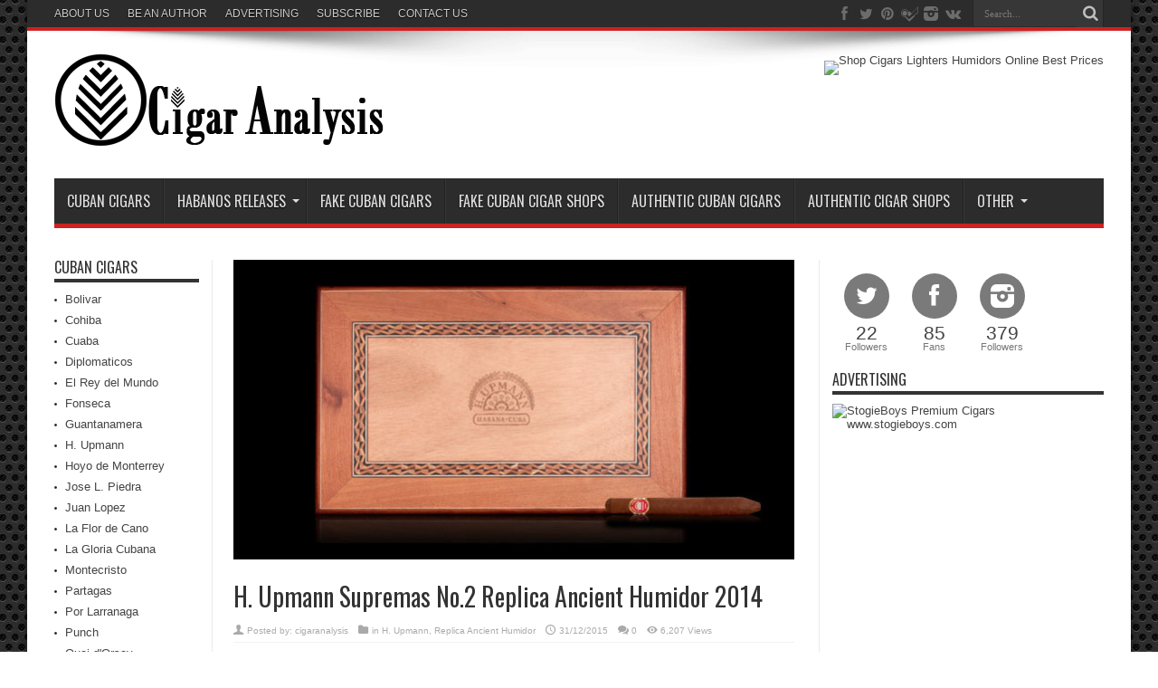

--- FILE ---
content_type: text/html; charset=UTF-8
request_url: https://cigaranalysis.com/h-upmann-supremas-no-2-replica-ancient-humidor-2014/
body_size: 17680
content:
<!DOCTYPE html>
<html dir="ltr" lang="en-US" prefix="og: https://ogp.me/ns#" prefix="og: http://ogp.me/ns#">
<head>
<meta charset="UTF-8" />
<link rel="profile" href="https://gmpg.org/xfn/11" />
<link rel="pingback" href="https://cigaranalysis.com/xmlrpc.php" />
<title>H. Upmann Supremas No.2 Replica Ancient Humidor 2014 Review | Cigar Analysis</title>
	<style>img:is([sizes="auto" i], [sizes^="auto," i]) { contain-intrinsic-size: 3000px 1500px }</style>
	
		<!-- All in One SEO 4.8.6 - aioseo.com -->
	<meta name="description" content="H. Upmann Supremas No.2 Replica Ancient Humidor 2014 Cigar Reviews and Ratings on CigarAnalysis.com" />
	<meta name="robots" content="max-image-preview:large" />
	<meta name="author" content="cigaranalysis"/>
	<meta name="keywords" content="h. upmann supremas no.2,h. upmann,replica ancient humidor,réplica de humidor antiguo,2014,cuban cigars,cuban,cigar,supremas no.2,cigar reviews,cigar ratings,best cigars,habanos,price,athentic cigars,online,taste,flavor,factory,code,box,vitola,180 mm,23.02 mm,58,double perfecto,full" />
	<link rel="canonical" href="https://cigaranalysis.com/h-upmann-supremas-no-2-replica-ancient-humidor-2014/" />
	<meta name="generator" content="All in One SEO (AIOSEO) 4.8.6" />
		<meta property="og:locale" content="en_US" />
		<meta property="og:site_name" content="Cigar Analysis | Cigar Reviews and Ratings" />
		<meta property="og:type" content="article" />
		<meta property="og:title" content="H. Upmann Supremas No.2 Replica Ancient Humidor 2014 Review | Cigar Analysis" />
		<meta property="og:description" content="H. Upmann Supremas No.2 Replica Ancient Humidor 2014 Cigar Reviews and Ratings on CigarAnalysis.com" />
		<meta property="og:url" content="https://cigaranalysis.com/h-upmann-supremas-no-2-replica-ancient-humidor-2014/" />
		<meta property="article:published_time" content="2015-12-31T12:21:26+00:00" />
		<meta property="article:modified_time" content="2016-01-31T20:56:09+00:00" />
		<meta name="twitter:card" content="summary" />
		<meta name="twitter:title" content="H. Upmann Supremas No.2 Replica Ancient Humidor 2014 Review | Cigar Analysis" />
		<meta name="twitter:description" content="H. Upmann Supremas No.2 Replica Ancient Humidor 2014 Cigar Reviews and Ratings on CigarAnalysis.com" />
		<script type="application/ld+json" class="aioseo-schema">
			{"@context":"https:\/\/schema.org","@graph":[{"@type":"Article","@id":"https:\/\/cigaranalysis.com\/h-upmann-supremas-no-2-replica-ancient-humidor-2014\/#article","name":"H. Upmann Supremas No.2 Replica Ancient Humidor 2014 Review | Cigar Analysis","headline":"H. Upmann Supremas No.2 Replica Ancient Humidor 2014","author":{"@id":"https:\/\/cigaranalysis.com\/author\/cigaranalysis\/#author"},"publisher":{"@id":"https:\/\/cigaranalysis.com\/#organization"},"image":{"@type":"ImageObject","url":"https:\/\/cigaranalysis.com\/wp-content\/uploads\/H-Upmann-Supremas-No-2-Replica-Ancient-Humidor-2014-main.jpg","width":619,"height":356},"datePublished":"2015-12-31T13:21:26+01:00","dateModified":"2016-01-31T21:56:09+01:00","inLanguage":"en-US","mainEntityOfPage":{"@id":"https:\/\/cigaranalysis.com\/h-upmann-supremas-no-2-replica-ancient-humidor-2014\/#webpage"},"isPartOf":{"@id":"https:\/\/cigaranalysis.com\/h-upmann-supremas-no-2-replica-ancient-humidor-2014\/#webpage"},"articleSection":"H. Upmann, Replica Ancient Humidor, 180 mm, 2014, 23.02 mm, 58, Double Perfecto, Full, H. Upmann, Replica Ancient Humidor, Supremas No.2"},{"@type":"BreadcrumbList","@id":"https:\/\/cigaranalysis.com\/h-upmann-supremas-no-2-replica-ancient-humidor-2014\/#breadcrumblist","itemListElement":[{"@type":"ListItem","@id":"https:\/\/cigaranalysis.com#listItem","position":1,"name":"Home","item":"https:\/\/cigaranalysis.com","nextItem":{"@type":"ListItem","@id":"https:\/\/cigaranalysis.com\/category\/h-upmann\/#listItem","name":"H. Upmann"}},{"@type":"ListItem","@id":"https:\/\/cigaranalysis.com\/category\/h-upmann\/#listItem","position":2,"name":"H. Upmann","item":"https:\/\/cigaranalysis.com\/category\/h-upmann\/","nextItem":{"@type":"ListItem","@id":"https:\/\/cigaranalysis.com\/h-upmann-supremas-no-2-replica-ancient-humidor-2014\/#listItem","name":"H. Upmann Supremas No.2 Replica Ancient Humidor 2014"},"previousItem":{"@type":"ListItem","@id":"https:\/\/cigaranalysis.com#listItem","name":"Home"}},{"@type":"ListItem","@id":"https:\/\/cigaranalysis.com\/h-upmann-supremas-no-2-replica-ancient-humidor-2014\/#listItem","position":3,"name":"H. Upmann Supremas No.2 Replica Ancient Humidor 2014","previousItem":{"@type":"ListItem","@id":"https:\/\/cigaranalysis.com\/category\/h-upmann\/#listItem","name":"H. Upmann"}}]},{"@type":"Organization","@id":"https:\/\/cigaranalysis.com\/#organization","name":"Cigar Analysis","description":"Cigar Reviews and Ratings","url":"https:\/\/cigaranalysis.com\/"},{"@type":"Person","@id":"https:\/\/cigaranalysis.com\/author\/cigaranalysis\/#author","url":"https:\/\/cigaranalysis.com\/author\/cigaranalysis\/","name":"cigaranalysis","image":{"@type":"ImageObject","@id":"https:\/\/cigaranalysis.com\/h-upmann-supremas-no-2-replica-ancient-humidor-2014\/#authorImage","url":"https:\/\/secure.gravatar.com\/avatar\/fab223995e907e59bc2c357ad03084a2723d65fa568282a1d151f02a42262823?s=96&d=mm&r=g","width":96,"height":96,"caption":"cigaranalysis"}},{"@type":"WebPage","@id":"https:\/\/cigaranalysis.com\/h-upmann-supremas-no-2-replica-ancient-humidor-2014\/#webpage","url":"https:\/\/cigaranalysis.com\/h-upmann-supremas-no-2-replica-ancient-humidor-2014\/","name":"H. Upmann Supremas No.2 Replica Ancient Humidor 2014 Review | Cigar Analysis","description":"H. Upmann Supremas No.2 Replica Ancient Humidor 2014 Cigar Reviews and Ratings on CigarAnalysis.com","inLanguage":"en-US","isPartOf":{"@id":"https:\/\/cigaranalysis.com\/#website"},"breadcrumb":{"@id":"https:\/\/cigaranalysis.com\/h-upmann-supremas-no-2-replica-ancient-humidor-2014\/#breadcrumblist"},"author":{"@id":"https:\/\/cigaranalysis.com\/author\/cigaranalysis\/#author"},"creator":{"@id":"https:\/\/cigaranalysis.com\/author\/cigaranalysis\/#author"},"image":{"@type":"ImageObject","url":"https:\/\/cigaranalysis.com\/wp-content\/uploads\/H-Upmann-Supremas-No-2-Replica-Ancient-Humidor-2014-main.jpg","@id":"https:\/\/cigaranalysis.com\/h-upmann-supremas-no-2-replica-ancient-humidor-2014\/#mainImage","width":619,"height":356},"primaryImageOfPage":{"@id":"https:\/\/cigaranalysis.com\/h-upmann-supremas-no-2-replica-ancient-humidor-2014\/#mainImage"},"datePublished":"2015-12-31T13:21:26+01:00","dateModified":"2016-01-31T21:56:09+01:00"},{"@type":"WebSite","@id":"https:\/\/cigaranalysis.com\/#website","url":"https:\/\/cigaranalysis.com\/","name":"Cigar Analysis","description":"Cigar Reviews and Ratings","inLanguage":"en-US","publisher":{"@id":"https:\/\/cigaranalysis.com\/#organization"}}]}
		</script>
		<!-- All in One SEO -->

<link rel='dns-prefetch' href='//static.addtoany.com' />
<link rel='dns-prefetch' href='//fonts.googleapis.com' />
<link rel="alternate" type="application/rss+xml" title="Cigar Analysis &raquo; Feed" href="https://cigaranalysis.com/feed/" />
<link rel="alternate" type="application/rss+xml" title="Cigar Analysis &raquo; Comments Feed" href="https://cigaranalysis.com/comments/feed/" />
<link rel="alternate" type="application/rss+xml" title="Cigar Analysis &raquo; H. Upmann Supremas No.2 Replica Ancient Humidor 2014 Comments Feed" href="https://cigaranalysis.com/h-upmann-supremas-no-2-replica-ancient-humidor-2014/feed/" />
<script type="text/javascript">
/* <![CDATA[ */
window._wpemojiSettings = {"baseUrl":"https:\/\/s.w.org\/images\/core\/emoji\/16.0.1\/72x72\/","ext":".png","svgUrl":"https:\/\/s.w.org\/images\/core\/emoji\/16.0.1\/svg\/","svgExt":".svg","source":{"concatemoji":"https:\/\/cigaranalysis.com\/wp-includes\/js\/wp-emoji-release.min.js"}};
/*! This file is auto-generated */
!function(s,n){var o,i,e;function c(e){try{var t={supportTests:e,timestamp:(new Date).valueOf()};sessionStorage.setItem(o,JSON.stringify(t))}catch(e){}}function p(e,t,n){e.clearRect(0,0,e.canvas.width,e.canvas.height),e.fillText(t,0,0);var t=new Uint32Array(e.getImageData(0,0,e.canvas.width,e.canvas.height).data),a=(e.clearRect(0,0,e.canvas.width,e.canvas.height),e.fillText(n,0,0),new Uint32Array(e.getImageData(0,0,e.canvas.width,e.canvas.height).data));return t.every(function(e,t){return e===a[t]})}function u(e,t){e.clearRect(0,0,e.canvas.width,e.canvas.height),e.fillText(t,0,0);for(var n=e.getImageData(16,16,1,1),a=0;a<n.data.length;a++)if(0!==n.data[a])return!1;return!0}function f(e,t,n,a){switch(t){case"flag":return n(e,"\ud83c\udff3\ufe0f\u200d\u26a7\ufe0f","\ud83c\udff3\ufe0f\u200b\u26a7\ufe0f")?!1:!n(e,"\ud83c\udde8\ud83c\uddf6","\ud83c\udde8\u200b\ud83c\uddf6")&&!n(e,"\ud83c\udff4\udb40\udc67\udb40\udc62\udb40\udc65\udb40\udc6e\udb40\udc67\udb40\udc7f","\ud83c\udff4\u200b\udb40\udc67\u200b\udb40\udc62\u200b\udb40\udc65\u200b\udb40\udc6e\u200b\udb40\udc67\u200b\udb40\udc7f");case"emoji":return!a(e,"\ud83e\udedf")}return!1}function g(e,t,n,a){var r="undefined"!=typeof WorkerGlobalScope&&self instanceof WorkerGlobalScope?new OffscreenCanvas(300,150):s.createElement("canvas"),o=r.getContext("2d",{willReadFrequently:!0}),i=(o.textBaseline="top",o.font="600 32px Arial",{});return e.forEach(function(e){i[e]=t(o,e,n,a)}),i}function t(e){var t=s.createElement("script");t.src=e,t.defer=!0,s.head.appendChild(t)}"undefined"!=typeof Promise&&(o="wpEmojiSettingsSupports",i=["flag","emoji"],n.supports={everything:!0,everythingExceptFlag:!0},e=new Promise(function(e){s.addEventListener("DOMContentLoaded",e,{once:!0})}),new Promise(function(t){var n=function(){try{var e=JSON.parse(sessionStorage.getItem(o));if("object"==typeof e&&"number"==typeof e.timestamp&&(new Date).valueOf()<e.timestamp+604800&&"object"==typeof e.supportTests)return e.supportTests}catch(e){}return null}();if(!n){if("undefined"!=typeof Worker&&"undefined"!=typeof OffscreenCanvas&&"undefined"!=typeof URL&&URL.createObjectURL&&"undefined"!=typeof Blob)try{var e="postMessage("+g.toString()+"("+[JSON.stringify(i),f.toString(),p.toString(),u.toString()].join(",")+"));",a=new Blob([e],{type:"text/javascript"}),r=new Worker(URL.createObjectURL(a),{name:"wpTestEmojiSupports"});return void(r.onmessage=function(e){c(n=e.data),r.terminate(),t(n)})}catch(e){}c(n=g(i,f,p,u))}t(n)}).then(function(e){for(var t in e)n.supports[t]=e[t],n.supports.everything=n.supports.everything&&n.supports[t],"flag"!==t&&(n.supports.everythingExceptFlag=n.supports.everythingExceptFlag&&n.supports[t]);n.supports.everythingExceptFlag=n.supports.everythingExceptFlag&&!n.supports.flag,n.DOMReady=!1,n.readyCallback=function(){n.DOMReady=!0}}).then(function(){return e}).then(function(){var e;n.supports.everything||(n.readyCallback(),(e=n.source||{}).concatemoji?t(e.concatemoji):e.wpemoji&&e.twemoji&&(t(e.twemoji),t(e.wpemoji)))}))}((window,document),window._wpemojiSettings);
/* ]]> */
</script>
<link rel='stylesheet' id='wgs-css' href='https://cigaranalysis.com/wp-content/plugins/wp-google-search/wgs.css' type='text/css' media='all' />
<link rel='stylesheet' id='wgs2-css' href='https://cigaranalysis.com/wp-content/plugins/wp-google-search/wgs2.css' type='text/css' media='all' />
<link rel='stylesheet' id='validate-engine-css-css' href='https://cigaranalysis.com/wp-content/plugins/wysija-newsletters/css/validationEngine.jquery.css' type='text/css' media='all' />
<style id='wp-emoji-styles-inline-css' type='text/css'>

	img.wp-smiley, img.emoji {
		display: inline !important;
		border: none !important;
		box-shadow: none !important;
		height: 1em !important;
		width: 1em !important;
		margin: 0 0.07em !important;
		vertical-align: -0.1em !important;
		background: none !important;
		padding: 0 !important;
	}
</style>
<link rel='stylesheet' id='wp-block-library-css' href='https://cigaranalysis.com/wp-includes/css/dist/block-library/style.min.css' type='text/css' media='all' />
<style id='classic-theme-styles-inline-css' type='text/css'>
/*! This file is auto-generated */
.wp-block-button__link{color:#fff;background-color:#32373c;border-radius:9999px;box-shadow:none;text-decoration:none;padding:calc(.667em + 2px) calc(1.333em + 2px);font-size:1.125em}.wp-block-file__button{background:#32373c;color:#fff;text-decoration:none}
</style>
<style id='global-styles-inline-css' type='text/css'>
:root{--wp--preset--aspect-ratio--square: 1;--wp--preset--aspect-ratio--4-3: 4/3;--wp--preset--aspect-ratio--3-4: 3/4;--wp--preset--aspect-ratio--3-2: 3/2;--wp--preset--aspect-ratio--2-3: 2/3;--wp--preset--aspect-ratio--16-9: 16/9;--wp--preset--aspect-ratio--9-16: 9/16;--wp--preset--color--black: #000000;--wp--preset--color--cyan-bluish-gray: #abb8c3;--wp--preset--color--white: #ffffff;--wp--preset--color--pale-pink: #f78da7;--wp--preset--color--vivid-red: #cf2e2e;--wp--preset--color--luminous-vivid-orange: #ff6900;--wp--preset--color--luminous-vivid-amber: #fcb900;--wp--preset--color--light-green-cyan: #7bdcb5;--wp--preset--color--vivid-green-cyan: #00d084;--wp--preset--color--pale-cyan-blue: #8ed1fc;--wp--preset--color--vivid-cyan-blue: #0693e3;--wp--preset--color--vivid-purple: #9b51e0;--wp--preset--gradient--vivid-cyan-blue-to-vivid-purple: linear-gradient(135deg,rgba(6,147,227,1) 0%,rgb(155,81,224) 100%);--wp--preset--gradient--light-green-cyan-to-vivid-green-cyan: linear-gradient(135deg,rgb(122,220,180) 0%,rgb(0,208,130) 100%);--wp--preset--gradient--luminous-vivid-amber-to-luminous-vivid-orange: linear-gradient(135deg,rgba(252,185,0,1) 0%,rgba(255,105,0,1) 100%);--wp--preset--gradient--luminous-vivid-orange-to-vivid-red: linear-gradient(135deg,rgba(255,105,0,1) 0%,rgb(207,46,46) 100%);--wp--preset--gradient--very-light-gray-to-cyan-bluish-gray: linear-gradient(135deg,rgb(238,238,238) 0%,rgb(169,184,195) 100%);--wp--preset--gradient--cool-to-warm-spectrum: linear-gradient(135deg,rgb(74,234,220) 0%,rgb(151,120,209) 20%,rgb(207,42,186) 40%,rgb(238,44,130) 60%,rgb(251,105,98) 80%,rgb(254,248,76) 100%);--wp--preset--gradient--blush-light-purple: linear-gradient(135deg,rgb(255,206,236) 0%,rgb(152,150,240) 100%);--wp--preset--gradient--blush-bordeaux: linear-gradient(135deg,rgb(254,205,165) 0%,rgb(254,45,45) 50%,rgb(107,0,62) 100%);--wp--preset--gradient--luminous-dusk: linear-gradient(135deg,rgb(255,203,112) 0%,rgb(199,81,192) 50%,rgb(65,88,208) 100%);--wp--preset--gradient--pale-ocean: linear-gradient(135deg,rgb(255,245,203) 0%,rgb(182,227,212) 50%,rgb(51,167,181) 100%);--wp--preset--gradient--electric-grass: linear-gradient(135deg,rgb(202,248,128) 0%,rgb(113,206,126) 100%);--wp--preset--gradient--midnight: linear-gradient(135deg,rgb(2,3,129) 0%,rgb(40,116,252) 100%);--wp--preset--font-size--small: 13px;--wp--preset--font-size--medium: 20px;--wp--preset--font-size--large: 36px;--wp--preset--font-size--x-large: 42px;--wp--preset--spacing--20: 0.44rem;--wp--preset--spacing--30: 0.67rem;--wp--preset--spacing--40: 1rem;--wp--preset--spacing--50: 1.5rem;--wp--preset--spacing--60: 2.25rem;--wp--preset--spacing--70: 3.38rem;--wp--preset--spacing--80: 5.06rem;--wp--preset--shadow--natural: 6px 6px 9px rgba(0, 0, 0, 0.2);--wp--preset--shadow--deep: 12px 12px 50px rgba(0, 0, 0, 0.4);--wp--preset--shadow--sharp: 6px 6px 0px rgba(0, 0, 0, 0.2);--wp--preset--shadow--outlined: 6px 6px 0px -3px rgba(255, 255, 255, 1), 6px 6px rgba(0, 0, 0, 1);--wp--preset--shadow--crisp: 6px 6px 0px rgba(0, 0, 0, 1);}:where(.is-layout-flex){gap: 0.5em;}:where(.is-layout-grid){gap: 0.5em;}body .is-layout-flex{display: flex;}.is-layout-flex{flex-wrap: wrap;align-items: center;}.is-layout-flex > :is(*, div){margin: 0;}body .is-layout-grid{display: grid;}.is-layout-grid > :is(*, div){margin: 0;}:where(.wp-block-columns.is-layout-flex){gap: 2em;}:where(.wp-block-columns.is-layout-grid){gap: 2em;}:where(.wp-block-post-template.is-layout-flex){gap: 1.25em;}:where(.wp-block-post-template.is-layout-grid){gap: 1.25em;}.has-black-color{color: var(--wp--preset--color--black) !important;}.has-cyan-bluish-gray-color{color: var(--wp--preset--color--cyan-bluish-gray) !important;}.has-white-color{color: var(--wp--preset--color--white) !important;}.has-pale-pink-color{color: var(--wp--preset--color--pale-pink) !important;}.has-vivid-red-color{color: var(--wp--preset--color--vivid-red) !important;}.has-luminous-vivid-orange-color{color: var(--wp--preset--color--luminous-vivid-orange) !important;}.has-luminous-vivid-amber-color{color: var(--wp--preset--color--luminous-vivid-amber) !important;}.has-light-green-cyan-color{color: var(--wp--preset--color--light-green-cyan) !important;}.has-vivid-green-cyan-color{color: var(--wp--preset--color--vivid-green-cyan) !important;}.has-pale-cyan-blue-color{color: var(--wp--preset--color--pale-cyan-blue) !important;}.has-vivid-cyan-blue-color{color: var(--wp--preset--color--vivid-cyan-blue) !important;}.has-vivid-purple-color{color: var(--wp--preset--color--vivid-purple) !important;}.has-black-background-color{background-color: var(--wp--preset--color--black) !important;}.has-cyan-bluish-gray-background-color{background-color: var(--wp--preset--color--cyan-bluish-gray) !important;}.has-white-background-color{background-color: var(--wp--preset--color--white) !important;}.has-pale-pink-background-color{background-color: var(--wp--preset--color--pale-pink) !important;}.has-vivid-red-background-color{background-color: var(--wp--preset--color--vivid-red) !important;}.has-luminous-vivid-orange-background-color{background-color: var(--wp--preset--color--luminous-vivid-orange) !important;}.has-luminous-vivid-amber-background-color{background-color: var(--wp--preset--color--luminous-vivid-amber) !important;}.has-light-green-cyan-background-color{background-color: var(--wp--preset--color--light-green-cyan) !important;}.has-vivid-green-cyan-background-color{background-color: var(--wp--preset--color--vivid-green-cyan) !important;}.has-pale-cyan-blue-background-color{background-color: var(--wp--preset--color--pale-cyan-blue) !important;}.has-vivid-cyan-blue-background-color{background-color: var(--wp--preset--color--vivid-cyan-blue) !important;}.has-vivid-purple-background-color{background-color: var(--wp--preset--color--vivid-purple) !important;}.has-black-border-color{border-color: var(--wp--preset--color--black) !important;}.has-cyan-bluish-gray-border-color{border-color: var(--wp--preset--color--cyan-bluish-gray) !important;}.has-white-border-color{border-color: var(--wp--preset--color--white) !important;}.has-pale-pink-border-color{border-color: var(--wp--preset--color--pale-pink) !important;}.has-vivid-red-border-color{border-color: var(--wp--preset--color--vivid-red) !important;}.has-luminous-vivid-orange-border-color{border-color: var(--wp--preset--color--luminous-vivid-orange) !important;}.has-luminous-vivid-amber-border-color{border-color: var(--wp--preset--color--luminous-vivid-amber) !important;}.has-light-green-cyan-border-color{border-color: var(--wp--preset--color--light-green-cyan) !important;}.has-vivid-green-cyan-border-color{border-color: var(--wp--preset--color--vivid-green-cyan) !important;}.has-pale-cyan-blue-border-color{border-color: var(--wp--preset--color--pale-cyan-blue) !important;}.has-vivid-cyan-blue-border-color{border-color: var(--wp--preset--color--vivid-cyan-blue) !important;}.has-vivid-purple-border-color{border-color: var(--wp--preset--color--vivid-purple) !important;}.has-vivid-cyan-blue-to-vivid-purple-gradient-background{background: var(--wp--preset--gradient--vivid-cyan-blue-to-vivid-purple) !important;}.has-light-green-cyan-to-vivid-green-cyan-gradient-background{background: var(--wp--preset--gradient--light-green-cyan-to-vivid-green-cyan) !important;}.has-luminous-vivid-amber-to-luminous-vivid-orange-gradient-background{background: var(--wp--preset--gradient--luminous-vivid-amber-to-luminous-vivid-orange) !important;}.has-luminous-vivid-orange-to-vivid-red-gradient-background{background: var(--wp--preset--gradient--luminous-vivid-orange-to-vivid-red) !important;}.has-very-light-gray-to-cyan-bluish-gray-gradient-background{background: var(--wp--preset--gradient--very-light-gray-to-cyan-bluish-gray) !important;}.has-cool-to-warm-spectrum-gradient-background{background: var(--wp--preset--gradient--cool-to-warm-spectrum) !important;}.has-blush-light-purple-gradient-background{background: var(--wp--preset--gradient--blush-light-purple) !important;}.has-blush-bordeaux-gradient-background{background: var(--wp--preset--gradient--blush-bordeaux) !important;}.has-luminous-dusk-gradient-background{background: var(--wp--preset--gradient--luminous-dusk) !important;}.has-pale-ocean-gradient-background{background: var(--wp--preset--gradient--pale-ocean) !important;}.has-electric-grass-gradient-background{background: var(--wp--preset--gradient--electric-grass) !important;}.has-midnight-gradient-background{background: var(--wp--preset--gradient--midnight) !important;}.has-small-font-size{font-size: var(--wp--preset--font-size--small) !important;}.has-medium-font-size{font-size: var(--wp--preset--font-size--medium) !important;}.has-large-font-size{font-size: var(--wp--preset--font-size--large) !important;}.has-x-large-font-size{font-size: var(--wp--preset--font-size--x-large) !important;}
:where(.wp-block-post-template.is-layout-flex){gap: 1.25em;}:where(.wp-block-post-template.is-layout-grid){gap: 1.25em;}
:where(.wp-block-columns.is-layout-flex){gap: 2em;}:where(.wp-block-columns.is-layout-grid){gap: 2em;}
:root :where(.wp-block-pullquote){font-size: 1.5em;line-height: 1.6;}
</style>
<link rel='stylesheet' id='cptch_stylesheet-css' href='https://cigaranalysis.com/wp-content/plugins/captcha-bws/css/front_end_style.css' type='text/css' media='all' />
<link rel='stylesheet' id='dashicons-css' href='https://cigaranalysis.com/wp-includes/css/dashicons.min.css' type='text/css' media='all' />
<link rel='stylesheet' id='cptch_desktop_style-css' href='https://cigaranalysis.com/wp-content/plugins/captcha-bws/css/desktop_style.css' type='text/css' media='all' />
<link rel='stylesheet' id='cntctfrm_form_style-css' href='https://cigaranalysis.com/wp-content/plugins/contact-form-pro/css/form_style.css' type='text/css' media='all' />
<link rel='stylesheet' id='rating-form-cyto-css' href='https://cigaranalysis.com/wp-content/plugins/rating-form/assets/css/cyto.css' type='text/css' media='all' />
<link rel='stylesheet' id='rating-form-css' href='https://cigaranalysis.com/wp-content/plugins/rating-form/assets/css/rating-form.css' type='text/css' media='all' />
<link rel='stylesheet' id='tie-style-css' href='https://cigaranalysis.com/wp-content/themes/jarida/style.css' type='text/css' media='all' />
<link rel='stylesheet' id='Oswald-css' href='https://fonts.googleapis.com/css?family=Oswald%3Aregular%2C700' type='text/css' media='all' />
<link rel='stylesheet' id='addtoany-css' href='https://cigaranalysis.com/wp-content/plugins/add-to-any/addtoany.min.css' type='text/css' media='all' />
<script type="text/javascript" id="addtoany-core-js-before">
/* <![CDATA[ */
window.a2a_config=window.a2a_config||{};a2a_config.callbacks=[];a2a_config.overlays=[];a2a_config.templates={};
/* ]]> */
</script>
<script type="text/javascript" defer src="https://static.addtoany.com/menu/page.js" id="addtoany-core-js"></script>
<script type="text/javascript" src="https://cigaranalysis.com/wp-includes/js/jquery/jquery.min.js" id="jquery-core-js"></script>
<script type="text/javascript" src="https://cigaranalysis.com/wp-includes/js/jquery/jquery-migrate.min.js" id="jquery-migrate-js"></script>
<script type="text/javascript" defer src="https://cigaranalysis.com/wp-content/plugins/add-to-any/addtoany.min.js" id="addtoany-jquery-js"></script>
<script type="text/javascript" id="tie-postviews-cache-js-extra">
/* <![CDATA[ */
var tieViewsCacheL10n = {"admin_ajax_url":"https:\/\/cigaranalysis.com\/wp-admin\/admin-ajax.php","post_id":"6037"};
/* ]]> */
</script>
<script type="text/javascript" src="https://cigaranalysis.com/wp-content/themes/jarida/js/postviews-cache.js" id="tie-postviews-cache-js"></script>
<link rel="https://api.w.org/" href="https://cigaranalysis.com/wp-json/" /><link rel="alternate" title="JSON" type="application/json" href="https://cigaranalysis.com/wp-json/wp/v2/posts/6037" /><link rel="EditURI" type="application/rsd+xml" title="RSD" href="https://cigaranalysis.com/xmlrpc.php?rsd" />
<meta name="generator" content="WordPress 6.8.2" />
<link rel='shortlink' href='https://cigaranalysis.com/?p=6037' />
<link rel="alternate" title="oEmbed (JSON)" type="application/json+oembed" href="https://cigaranalysis.com/wp-json/oembed/1.0/embed?url=https%3A%2F%2Fcigaranalysis.com%2Fh-upmann-supremas-no-2-replica-ancient-humidor-2014%2F" />
<link rel="alternate" title="oEmbed (XML)" type="text/xml+oembed" href="https://cigaranalysis.com/wp-json/oembed/1.0/embed?url=https%3A%2F%2Fcigaranalysis.com%2Fh-upmann-supremas-no-2-replica-ancient-humidor-2014%2F&#038;format=xml" />

<!-- This site is using AdRotate v5.12.10 to display their advertisements - https://ajdg.solutions/ -->
<!-- AdRotate CSS -->
<style type="text/css" media="screen">
	.g { margin:0px; padding:0px; overflow:hidden; line-height:1; zoom:1; }
	.g img { height:auto; }
	.g-col { position:relative; float:left; }
	.g-col:first-child { margin-left: 0; }
	.g-col:last-child { margin-right: 0; }
	@media only screen and (max-width: 480px) {
		.g-col, .g-dyn, .g-single { width:100%; margin-left:0; margin-right:0; }
	}
</style>
<!-- /AdRotate CSS -->

<link rel="shortcut icon" href="https://cigaranalysis.com/wp-content/themes/jarida/favicon.ico" title="Favicon" /><meta property="og:title" content="H. Upmann Supremas No.2 Replica Ancient Humidor 2014"/>
<meta property="og:type" content="article"/>
<meta property="og:description" content="





 ..."/>
<meta property="og:url" content="https://cigaranalysis.com/h-upmann-supremas-no-2-replica-ancient-humidor-2014/"/>
<meta property="og:site_name" content="Cigar Analysis"/>
<meta property="og:image" content="https://cigaranalysis.com/wp-content/uploads/H-Upmann-Supremas-No-2-Replica-Ancient-Humidor-2014-main-619x330.jpg" />
<!--[if IE]>
<script type="text/javascript">jQuery(document).ready(function (){ jQuery(".menu-item").has("ul").children("a").attr("aria-haspopup", "true");});</script>
<![endif]-->
<!--[if lt IE 9]>
<script src="https://cigaranalysis.com/wp-content/themes/jarida/js/html5.js"></script>
<script src="https://cigaranalysis.com/wp-content/themes/jarida/js/selectivizr-min.js"></script>
<![endif]-->
<!--[if IE 8]>
<link rel="stylesheet" type="text/css" media="all" href="https://cigaranalysis.com/wp-content/themes/jarida/css/ie8.css" />
<![endif]-->
<meta http-equiv="X-UA-Compatible" content="IE=edge,chrome=1" />
<meta name="viewport" content="width=device-width, initial-scale=1, maximum-scale=1, user-scalable=no" />
<style type="text/css" media="screen">

body {
 background-image : url(https://cigaranalysis.com/wp-content/themes/jarida/images/patterns/body-bg15.png);background-position: top center;
}
	


</style>
<link rel="apple-touch-icon-precomposed" sizes="144x144" href="https://cigaranalysis.com/wp-content/uploads/Cigar-Analysis-ipad-retina-icon-1.png" />
<link rel="apple-touch-icon-precomposed" sizes="120x120" href="https://cigaranalysis.com/wp-content/uploads/Cigar-Analysis-iphone-retina-icon-1.png" />
<link rel="apple-touch-icon-precomposed" sizes="72x72" href="https://cigaranalysis.com/wp-content/uploads/Cigar-Analysis-ipad-icon-1.png" />
<link rel="apple-touch-icon-precomposed" href="https://cigaranalysis.com/wp-content/uploads/Cigar-Analysis-iphone-icon-1.png" />

<link rel="icon" href="https://cigaranalysis.com/wp-content/uploads/cropped-favicon-1-32x32.png" sizes="32x32" />
<link rel="icon" href="https://cigaranalysis.com/wp-content/uploads/cropped-favicon-1-192x192.png" sizes="192x192" />
<link rel="apple-touch-icon" href="https://cigaranalysis.com/wp-content/uploads/cropped-favicon-1-180x180.png" />
<meta name="msapplication-TileImage" content="https://cigaranalysis.com/wp-content/uploads/cropped-favicon-1-270x270.png" />
</head>
<body id="top" class="wp-singular post-template-default single single-post postid-6037 single-format-standard wp-theme-jarida">
	<div class="background-cover"></div>
	<div class="wrapper">
				<div class="top-nav fade-in animated1 head_menu">
			<div class="container">
				<div class="search-block">
					<form method="get" id="searchform" action="https://cigaranalysis.com/">
						<button class="search-button" type="submit" value="Search"></button>
						<input type="text" id="s" name="s" value="Search..." onfocus="if (this.value == 'Search...') {this.value = '';}" onblur="if (this.value == '') {this.value = 'Search...';}"  />
					</form>
				</div><!-- .search-block /-->
						<div class="social-icons icon_flat">
		<a class="tooldown" title="Facebook" href="https://www.facebook.com/CigarAnalysisFC" target="_blank"><i class="tieicon-facebook"></i></a><a class="tooldown" title="Twitter" href="https://twitter.com/CigarAnalysis" target="_blank"><i class="tieicon-twitter"></i></a><a class="tooldown" title="Pinterest" href="https://www.pinterest.com/cigaranalysis" target="_blank"><i class="tieicon-pinterest-circled"></i></a><a class="tooldown" title="Foursquare" href="https://foursquare.com/" target="_blank"><i class="tieicon-foursquare"></i></a><a class="tooldown" title="instagram" href="https://instagram.com/CigarAnalysis" target="_blank"><i class="tieicon-instagram"></i></a><a class="tooldown" title="vk.com" href="http://vk.com/cigaranalysis" target="_blank"><i class="tieicon-vkontakte"></i></a>	</div>


				<div class="top-menu"><ul id="menu-top" class="menu"><li id="menu-item-6083" class="menu-item menu-item-type-post_type menu-item-object-page menu-item-6083"><a href="https://cigaranalysis.com/about-us/">ABOUT US</a></li>
<li id="menu-item-6092" class="menu-item menu-item-type-post_type menu-item-object-page menu-item-6092"><a href="https://cigaranalysis.com/be-an-author/">BE AN AUTHOR</a></li>
<li id="menu-item-6091" class="menu-item menu-item-type-post_type menu-item-object-page menu-item-6091"><a href="https://cigaranalysis.com/advertising/">ADVERTISING</a></li>
<li id="menu-item-6095" class="menu-item menu-item-type-post_type menu-item-object-page menu-item-6095"><a href="https://cigaranalysis.com/subscribe-to-the-newsletter/">SUBSCRIBE</a></li>
<li id="menu-item-6061" class="menu-item menu-item-type-post_type menu-item-object-page menu-item-6061"><a href="https://cigaranalysis.com/contact-us/">CONTACT US</a></li>
</ul></div>				
			</div>
		</div><!-- .top-menu /-->
		
		<div class="container">
		<header id="theme-header">
		<div class="header-content fade-in animated1">
			<div class="logo">
			<h2>								<a title="Cigar Analysis" href="https://cigaranalysis.com/">
					<img src="https://cigaranalysis.com/wp-content/uploads/Cigar-Analysis-logo-364x103.png" alt="Cigar Analysis" /><strong>Cigar Analysis Cigar Reviews and Ratings</strong>
				</a>
			</h2>			</div><!-- .logo /-->
			<div class="e3lan-top">					<a target="_blank" href="http://shareasale.com/r.cfm?b=840735&amp;u=1347476&amp;m=46501&amp;urllink=&amp;afftrack="><img src="http://static.shareasale.com/image/46501/728_x_90_LIGHTERS.gif" border="0" alt="Shop Cigars Lighters Humidors Online Best Prices" /></a>				</div>			<div class="clear"></div>
		</div>
									<nav id="main-nav" class="fade-in animated2 fixed-enabled">
				<div class="container">
				<div class="main-menu"><ul id="menu-main" class="menu"><li id="menu-item-1164" class="menu-item  menu-item-type-post_type  menu-item-object-page"><a href="https://cigaranalysis.com/cuban-cigars/">CUBAN CIGARS</a></li>
<li id="menu-item-5739" class="menu-item  menu-item-type-custom  menu-item-object-custom  menu-item-has-children"><a href="#">HABANOS RELEASES</a>
<ul class="sub-menu">
	<li id="menu-item-1014" class="menu-item  menu-item-type-post_type  menu-item-object-page"><a href="https://cigaranalysis.com/habanos-releases/limited-editions/">LIMITED EDITIONS</a></li>
	<li id="menu-item-1013" class="menu-item  menu-item-type-post_type  menu-item-object-page"><a href="https://cigaranalysis.com/habanos-releases/regional-editions/">REGIONAL EDITIONS</a></li>
	<li id="menu-item-1049" class="menu-item  menu-item-type-post_type  menu-item-object-page"><a href="https://cigaranalysis.com/habanos-releases/la-casa-del-habano/">LA CASA DEL HABANO</a></li>
	<li id="menu-item-1051" class="menu-item  menu-item-type-post_type  menu-item-object-page"><a href="https://cigaranalysis.com/habanos-releases/aged-habanos/">AGED HABANOS</a></li>
	<li id="menu-item-1054" class="menu-item  menu-item-type-post_type  menu-item-object-page"><a href="https://cigaranalysis.com/habanos-releases/reserva/">RESERVA</a></li>
	<li id="menu-item-1053" class="menu-item  menu-item-type-post_type  menu-item-object-page"><a href="https://cigaranalysis.com/habanos-releases/gran-reserva/">GRAN RESERVA</a></li>
	<li id="menu-item-1050" class="menu-item  menu-item-type-post_type  menu-item-object-page"><a href="https://cigaranalysis.com/habanos-releases/duty-free-travel-retail/">DUTY FREE &#038; TRAVEL RETAIL</a></li>
	<li id="menu-item-1052" class="menu-item  menu-item-type-post_type  menu-item-object-page"><a href="https://cigaranalysis.com/habanos-releases/millennium-reserve/">MILLENNIUM RESERVE</a></li>
	<li id="menu-item-1048" class="menu-item  menu-item-type-post_type  menu-item-object-page"><a href="https://cigaranalysis.com/habanos-releases/habanos-specialists/">HABANOS SPECIALISTS</a></li>
	<li id="menu-item-1055" class="menu-item  menu-item-type-post_type  menu-item-object-page"><a href="https://cigaranalysis.com/habanos-releases/habanos-selection/">HABANOS SELECTION</a></li>
	<li id="menu-item-1047" class="menu-item  menu-item-type-post_type  menu-item-object-page"><a href="https://cigaranalysis.com/habanos-releases/replica-antique-humidor/">REPLICA ANTIQUE HUMIDOR</a></li>
	<li id="menu-item-1056" class="menu-item  menu-item-type-post_type  menu-item-object-page"><a href="https://cigaranalysis.com/habanos-releases/habanos-collections/">HABANOS COLLECTIONS</a></li>
	<li id="menu-item-1046" class="menu-item  menu-item-type-post_type  menu-item-object-page"><a href="https://cigaranalysis.com/habanos-releases/commemorative-humidors/">COMMEMORATIVE HUMIDORS</a></li>
	<li id="menu-item-1044" class="menu-item  menu-item-type-post_type  menu-item-object-page"><a href="https://cigaranalysis.com/habanos-releases/multi-brand-releases/">MULTI BRAND RELEASES</a></li>
	<li id="menu-item-1043" class="menu-item  menu-item-type-post_type  menu-item-object-page"><a href="https://cigaranalysis.com/habanos-releases/special-events/">SPECIAL EVENTS</a></li>
</ul> <!--End Sub Menu -->
</li>
<li id="menu-item-5783" class="menu-item  menu-item-type-custom  menu-item-object-custom"><a href="https://cigaranalysis.com/fake-cuban-cigars/">FAKE CUBAN CIGARS</a></li>
<li id="menu-item-936" class="menu-item  menu-item-type-custom  menu-item-object-custom"><a href="https://cigaranalysis.com/fake-cuban-cigar-shops/">FAKE CUBAN CIGAR SHOPS</a></li>
<li id="menu-item-792" class="menu-item  menu-item-type-custom  menu-item-object-custom"><a href="https://cigaranalysis.com/authentic-cuban-cigars/">AUTHENTIC CUBAN CIGARS</a></li>
<li id="menu-item-793" class="menu-item  menu-item-type-custom  menu-item-object-custom"><a href="https://cigaranalysis.com/authentic-cigar-shops/">AUTHENTIC CIGAR SHOPS</a></li>
<li id="menu-item-6879" class="menu-item  menu-item-type-custom  menu-item-object-custom  menu-item-has-children"><a href="#">OTHER</a>
<ul class="sub-menu">
	<li id="menu-item-6882" class="menu-item  menu-item-type-post_type  menu-item-object-post"><a href="https://cigaranalysis.com/finestcubancigars-is-fake-or-real/">Finest Cuban Cigars is Fake or Real! (Part 1)</a></li>
	<li id="menu-item-7029" class="menu-item  menu-item-type-post_type  menu-item-object-post"><a href="https://cigaranalysis.com/finest-cuban-cigars-is-fake-or-real-part-2/">Finest Cuban Cigars is Fake or Real! (Part 2)</a></li>
	<li id="menu-item-6880" class="menu-item  menu-item-type-post_type  menu-item-object-post"><a href="https://cigaranalysis.com/duty-free-zone-websites-fake-or-real/">Duty Free Zone WebSites FAKE or REAL!</a></li>
</ul> <!--End Sub Menu -->
</li>
</ul></div>				</div>
			</nav><!-- .main-nav /-->
		</header><!-- #header /-->

	<div id="main-content" class="container fade-in animated3 sidebar-narrow-left">
<div class="content-wrap">
	<div class="content">
		
		
		
		
		<article id="the-post" itemprop="review" itemscope itemtype="http://schema.org/Review" class="post-listing post-6037 post type-post status-publish format-standard has-post-thumbnail hentry category-h-upmann category-replica-ancient-humidor tag-180-mm tag-47 tag-23-02-mm tag-364 tag-double-perfecto tag-full tag-h-upmann tag-replica-ancient-humidor tag-supremas-no-2">
					<div class="single-post-thumb">
			 <img width="619" height="330" src="https://cigaranalysis.com/wp-content/uploads/H-Upmann-Supremas-No-2-Replica-Ancient-Humidor-2014-main-619x330.jpg" class="attachment-slider size-slider wp-post-image" alt="" decoding="async" fetchpriority="high" srcset="https://cigaranalysis.com/wp-content/uploads/H-Upmann-Supremas-No-2-Replica-Ancient-Humidor-2014-main-619x330.jpg 619w, https://cigaranalysis.com/wp-content/uploads/H-Upmann-Supremas-No-2-Replica-Ancient-Humidor-2014-main-300x160.jpg 300w" sizes="(max-width: 619px) 100vw, 619px" />		</div>
		

			<div class="post-inner">
				<h1 class="name post-title entry-title" itemprop="itemReviewed" itemscope itemtype="http://schema.org/Thing"><span itemprop="name">H. Upmann Supremas No.2 Replica Ancient Humidor 2014</span></h1>

						
<p class="post-meta">
		
	<span class="post-meta-author">Posted by:  <a href="https://cigaranalysis.com/author/cigaranalysis/" title="">cigaranalysis </a></span>
	
	<span class="post-cats">in  <a href="https://cigaranalysis.com/category/h-upmann/" rel="category tag">H. Upmann</a>, <a href="https://cigaranalysis.com/category/replica-ancient-humidor/" rel="category tag">Replica Ancient Humidor</a></span>
	
		
	 <span class="tie-date">31/12/2015</span>	
	<span class="post-comments"><a href="https://cigaranalysis.com/h-upmann-supremas-no-2-replica-ancient-humidor-2014/#respond">0</a></span>
<span class="post-views">6,207 Views</span> </p>
<div class="clear"></div>
				<div class="entry">
					
					<div data-id="RF3P6037" class="rating_form_wrap rating_form_3">
<style type="text/css">.rating_form_3 {text-align:left;}
.rating_form_3 .rating_form .item {font-size:20px;}
.rating_form_3 .def {background-color:#dddddd;color:#777777;font-size:20px;}
.rating_form_3 .rating_form .up_rated {color:#59d600;}
.rating_form_3 .rating_form .up_rated.hover {color:#0e8b00;}
.rating_form_3 .rating_form .up_rated_txt {background-color:#bdffaf;color:#0e8b00;}.rating_form_3 .rating_form .down_rated {color:#d60000;}
.rating_form_3 .rating_form .down_rated.hover {color:#b80000;}
.rating_form_3 .rating_form .down_rated_txt {background-color:#ffb0b0;color:#b80000;}
</style><ul class="rating_form cursor stats_on">
<li data-rating="1u" class="item cyto-thumbs-up-2 up_rated" title="Like!"></li>
<li class="def up_rated_txt">+0</li>
<li data-rating="1d" class="item cyto-thumbs-down-2 down_rated" title="Dislike!"></li>
<li class="def down_rated_txt">-0</li>
<li class="def rating_total"><span class="votes">0</span> ratings</li>
</ul>
<div class="rating_stats">
<div class="rf_stats_header">0 ratings<span class="rf_stats_close">X</span></div>
<table>
<thead>
<tr>
<th>Like!</th>
<th>Dislike!</th>
</tr>
</thead>
<tbody>
<tr>
<td>0%</td>
<td>0%</td>
</tr>
</tbody>
</table>
</div>
</div>
<div class="two_third">
<span style="text-decoration: underline; color: #ff0000;"><strong>#<a style="color: #ff0000; text-decoration: underline;" href="https://cigaranalysis.com/habanos-releases/replica-antique-humidor/">Replica Antique Humidor Series</a>#</strong></span><br />
<span style="color: #ff0000;">H. Upmann Supremas No.2 Réplica de Humidor Antiguo 2014</span><br />
<b>Factory Vitola:</b> Supremas No.2<br />
<b>Popular Vitola:</b> Double Perfecto<br />
<b>Ring Gauge:</b> 58<br />
<b>Lenght:</b> 180 mm<br />
<b>Diameter:</b> 23.02 mm<br />
<b>Weight:</b> &#8230; gr.<br />
<b><strong>Strength</strong>:</b> Full<br />
<b>Packaging Type:</b> Humidor of 50 cigars<br />
<b>Box Code:</b> N/A<br />
<b>Origin:</b> Cuba<br />
<b>Made: </b>Hand-Made<br />
<b>Release Date:</b> 2014<br />
<b>Produced:</b> 450 made<br />
<b>Status:</b> Currently Available</p>
<div class=""><b>Taste: </b>&#8230;</div>
</div>
<div class="one_third last">
<a href="https://cigaranalysis.com/cuban-cigars/h-upmann/"><img decoding="async" class="alignright" title="H. Upmann" src="https://cigaranalysis.com/wp-content/uploads/H_Upmann_cigar_logo.jpg" alt="H. Upmann" width="160" height="131" border="0" data-lazy-src="https://cigaranalysis.com/wp-content/uploads/H_Upmann_cigar_logo.jpg" data-pin-nopin="true" /></a><br />
</div><div class="clear"></div>
<div class="one_half">
<strong>Retail Price:</strong> (SPB of 50 cigars)<br />
<div class="checklist">
<ul>
<li>Lowest: 4.500,00 USD</li>
<li>Highest: 5.500,00 USD</li>
</ul>
</div>
</div>
<div class="one_half last">
</div><div class="clear"></div>
<div class="box shadow"><div class="box-inner-block"><i class="tieicon-boxicon"></i>
			
<strong><span style="color: #ff6600;"><a style="color: #ff6600;" href="https://cigaranalysis.com/authentic-cigar-shops/">AUTHENTIC ONLINE CIGAR SHOPS</a></span></strong><br />
You can find list of Authentic Cigars Shops here<br />
Mentioned companies’s products were purchased,tried and proven their originality.<br />
<strong><span style="color: #000000;"><a style="color: #000000;" href="https://cigaranalysis.com/authentic-cigar-shops/">For further informations about the companies&#8230;⇒</a></span></strong><br />

			</div></div>
<div class="box warning"><div class="box-inner-block"><i class="tieicon-boxicon"></i>
			
<span style="color: #ff0000;"><strong>WE ARE WAITING FOR YOUR THOUGHTS</strong></span><br />
<strong>&#8220;</strong>you can specify whether you like this post or not by clicking the like or unlike icon<br />
your thoughts are importana for us<strong>&#8220;</strong><br />

			</div></div>
<div class="addtoany_share_save_container addtoany_content addtoany_content_bottom"><div class="a2a_kit a2a_kit_size_32 addtoany_list" data-a2a-url="https://cigaranalysis.com/h-upmann-supremas-no-2-replica-ancient-humidor-2014/" data-a2a-title="H. Upmann Supremas No.2 Replica Ancient Humidor 2014"><a class="a2a_button_facebook" href="https://www.addtoany.com/add_to/facebook?linkurl=https%3A%2F%2Fcigaranalysis.com%2Fh-upmann-supremas-no-2-replica-ancient-humidor-2014%2F&amp;linkname=H.%20Upmann%20Supremas%20No.2%20Replica%20Ancient%20Humidor%202014" title="Facebook" rel="nofollow noopener" target="_blank"></a><a class="a2a_button_twitter" href="https://www.addtoany.com/add_to/twitter?linkurl=https%3A%2F%2Fcigaranalysis.com%2Fh-upmann-supremas-no-2-replica-ancient-humidor-2014%2F&amp;linkname=H.%20Upmann%20Supremas%20No.2%20Replica%20Ancient%20Humidor%202014" title="Twitter" rel="nofollow noopener" target="_blank"></a><a class="a2a_button_pinterest a2a_counter" href="https://www.addtoany.com/add_to/pinterest?linkurl=https%3A%2F%2Fcigaranalysis.com%2Fh-upmann-supremas-no-2-replica-ancient-humidor-2014%2F&amp;linkname=H.%20Upmann%20Supremas%20No.2%20Replica%20Ancient%20Humidor%202014" title="Pinterest" rel="nofollow noopener" target="_blank"></a><a class="a2a_button_whatsapp" href="https://www.addtoany.com/add_to/whatsapp?linkurl=https%3A%2F%2Fcigaranalysis.com%2Fh-upmann-supremas-no-2-replica-ancient-humidor-2014%2F&amp;linkname=H.%20Upmann%20Supremas%20No.2%20Replica%20Ancient%20Humidor%202014" title="WhatsApp" rel="nofollow noopener" target="_blank"></a><a class="a2a_button_vk" href="https://www.addtoany.com/add_to/vk?linkurl=https%3A%2F%2Fcigaranalysis.com%2Fh-upmann-supremas-no-2-replica-ancient-humidor-2014%2F&amp;linkname=H.%20Upmann%20Supremas%20No.2%20Replica%20Ancient%20Humidor%202014" title="VK" rel="nofollow noopener" target="_blank"></a><a class="a2a_button_wordpress" href="https://www.addtoany.com/add_to/wordpress?linkurl=https%3A%2F%2Fcigaranalysis.com%2Fh-upmann-supremas-no-2-replica-ancient-humidor-2014%2F&amp;linkname=H.%20Upmann%20Supremas%20No.2%20Replica%20Ancient%20Humidor%202014" title="WordPress" rel="nofollow noopener" target="_blank"></a><a class="a2a_button_email" href="https://www.addtoany.com/add_to/email?linkurl=https%3A%2F%2Fcigaranalysis.com%2Fh-upmann-supremas-no-2-replica-ancient-humidor-2014%2F&amp;linkname=H.%20Upmann%20Supremas%20No.2%20Replica%20Ancient%20Humidor%202014" title="Email" rel="nofollow noopener" target="_blank"></a><a class="a2a_button_print" href="https://www.addtoany.com/add_to/print?linkurl=https%3A%2F%2Fcigaranalysis.com%2Fh-upmann-supremas-no-2-replica-ancient-humidor-2014%2F&amp;linkname=H.%20Upmann%20Supremas%20No.2%20Replica%20Ancient%20Humidor%202014" title="Print" rel="nofollow noopener" target="_blank"></a><a class="a2a_dd addtoany_share_save addtoany_share" href="https://www.addtoany.com/share"></a></div></div>					
						<span style="display:none" class="entry-title" itemprop="itemReviewed" itemscope itemtype="http://schema.org/Thing"><span itemprop="name">H. Upmann Supremas No.2 Replica Ancient Humidor 2014</span></span>
	<meta itemprop="datePublished" content="2015-12-31" />
	<div style="display:none" itemprop="reviewBody">     AUTHENTIC ONLINE CIGAR SHOPS You can find list of Authentic Cigars Shops here Mentioned companies’s products were purchased,tried and proven their originality. For further&amp;hellip;</div>
	<div class="review-box review-bottom review-stars">
		<h2 class="review-box-header">Review Overview</h2>
						<div class="review-item">
			<h5>Appearance</h5>
			<span class="stars-large"><span style="width:1%"></span></span>
		</div>
								<div class="review-item">
			<h5>Construction</h5>
			<span class="stars-large"><span style="width:1%"></span></span>
		</div>
								<div class="review-item">
			<h5>Flavor</h5>
			<span class="stars-large"><span style="width:1%"></span></span>
		</div>
								<div class="review-item">
			<h5>Price</h5>
			<span class="stars-large"><span style="width:1%"></span></span>
		</div>
						<div class="review-summary" itemprop="reviewRating" itemscope itemtype="http://schema.org/Rating">
		<meta itemprop="worstRating" content = "1" />
		<meta itemprop="bestRating" content = "100" />
		<span class="rating points" style="display:none"><span class="rating points" itemprop="ratingValue">1</span></span>
					<div class="review-final-score">
				<span title="N/A" class="stars-large"><span style="width:1%"></span></span>
				<h4>N/A</h4>
			</div>
							</div>
		<div class="user-rate-wrap"><span class="user-rating-text"><strong>User Rating: </strong> <span class="taq-score"></span> <small>Be the first one !</small> </span><div data-rate="0" data-id="6037" class="rate-post-6037 user-rate user-rate-active"><span class="user-rate-image post-large-rate stars-large"><span style="width:0%"></span></span></div><div class="taq-clear"></div></div>	</div>
	
									</div><!-- .entry /-->
				<span style="display:none"><a href="https://cigaranalysis.com/tag/180-mm/" rel="tag">180 mm</a> <a href="https://cigaranalysis.com/tag/2014/" rel="tag">2014</a> <a href="https://cigaranalysis.com/tag/23-02-mm/" rel="tag">23.02 mm</a> <a href="https://cigaranalysis.com/tag/58/" rel="tag">58</a> <a href="https://cigaranalysis.com/tag/double-perfecto/" rel="tag">Double Perfecto</a> <a href="https://cigaranalysis.com/tag/full/" rel="tag">Full</a> <a href="https://cigaranalysis.com/tag/h-upmann/" rel="tag">H. Upmann</a> <a href="https://cigaranalysis.com/tag/replica-ancient-humidor/" rel="tag">Replica Ancient Humidor</a> <a href="https://cigaranalysis.com/tag/supremas-no-2/" rel="tag">Supremas No.2</a></span>				<span style="display:none" class="updated">2015-12-31</span>
								<div style="display:none" class="vcard author" itemprop="author" itemscope itemtype="http://schema.org/Person"><strong class="fn" itemprop="name"><a href="https://cigaranalysis.com/author/cigaranalysis/" title="Posts by cigaranalysis" rel="author">cigaranalysis</a></strong></div>
				
				
			</div><!-- .post-inner -->
		</article><!-- .post-listing -->
		<p class="post-tag">Tagged with: <a href="https://cigaranalysis.com/tag/180-mm/" rel="tag">180 mm</a> <a href="https://cigaranalysis.com/tag/2014/" rel="tag">2014</a> <a href="https://cigaranalysis.com/tag/23-02-mm/" rel="tag">23.02 mm</a> <a href="https://cigaranalysis.com/tag/58/" rel="tag">58</a> <a href="https://cigaranalysis.com/tag/double-perfecto/" rel="tag">Double Perfecto</a> <a href="https://cigaranalysis.com/tag/full/" rel="tag">Full</a> <a href="https://cigaranalysis.com/tag/h-upmann/" rel="tag">H. Upmann</a> <a href="https://cigaranalysis.com/tag/replica-ancient-humidor/" rel="tag">Replica Ancient Humidor</a> <a href="https://cigaranalysis.com/tag/supremas-no-2/" rel="tag">Supremas No.2</a></p>

		<div class="e3lan-post">					<a target="_blank" href="http://shareasale.com/r.cfm?b=840736&amp;u=1347476&amp;m=46501&amp;urllink=&amp;afftrack="><img src="http://static.shareasale.com/image/46501/728_x_90_HUMIDORS.gif" border="0" alt="Shop Cigars Lighters Humidors Online Best Prices" /></a>				</div>
				<div class="post-navigation">
			<div class="post-previous"><a href="https://cigaranalysis.com/bolivar-belgravia-united-kingdom-regional-edition-2015/" rel="prev"><span>Previous:</span> Bolivar Belgravia United Kingdom Regional Edition 2015</a></div>
			<div class="post-next"><a href="https://cigaranalysis.com/h-upmann-no-2-reserva-cosecha-2010/" rel="next"><span>Next:</span> H. Upmann No.2 Reserva Cosecha 2010</a></div>
		</div><!-- .post-navigation -->
		
		
			<section id="related_posts">
		<div class="block-head">
			<h3>Related Articles</h3><div class="stripe-line"></div>
		</div>
		<div class="post-listing">
						<div class="related-item">
							
				<div class="post-thumbnail">
					<a href="https://cigaranalysis.com/h-upmann-magnum-54/" title="Permalink to H. Upmann Magnum 54" rel="bookmark">
						<img width="300" height="160" src="https://cigaranalysis.com/wp-content/uploads/H-Upmann-Magnum-54-main-300x160.jpg" class="attachment-tie-large size-tie-large wp-post-image" alt="" decoding="async" srcset="https://cigaranalysis.com/wp-content/uploads/H-Upmann-Magnum-54-main-300x160.jpg 300w, https://cigaranalysis.com/wp-content/uploads/H-Upmann-Magnum-54-main-600x319.jpg 600w, https://cigaranalysis.com/wp-content/uploads/H-Upmann-Magnum-54-main.jpg 620w" sizes="(max-width: 300px) 100vw, 300px" />							<span title="VERY GOOD" class="stars-small"><span style="width:87.5%"></span></span>
						</a>
				</div><!-- post-thumbnail /-->
							
				<h3><a href="https://cigaranalysis.com/h-upmann-magnum-54/" title="Permalink to H. Upmann Magnum 54" rel="bookmark">H. Upmann Magnum 54</a></h3>
				<p class="post-meta"><span class="tie-date">19/06/2016</span></p>
			</div>
						<div class="related-item">
							
				<h3><a href="https://cigaranalysis.com/h-upmann-robustos-anejados/" title="Permalink to H. Upmann Robustos Añejados 2016" rel="bookmark">H. Upmann Robustos Añejados 2016</a></h3>
				<p class="post-meta"><span class="tie-date">01/03/2016</span></p>
			</div>
						<div class="related-item">
							
				<div class="post-thumbnail">
					<a href="https://cigaranalysis.com/h-upmann-no-2-reserva-cosecha-2010/" title="Permalink to H. Upmann No.2 Reserva Cosecha 2010" rel="bookmark">
						<img width="300" height="160" src="https://cigaranalysis.com/wp-content/uploads/H-Upmann-Upmann-No-2-Reserva-Cosecha-2010-main-small-300x160.jpg" class="attachment-tie-large size-tie-large wp-post-image" alt="" decoding="async" loading="lazy" srcset="https://cigaranalysis.com/wp-content/uploads/H-Upmann-Upmann-No-2-Reserva-Cosecha-2010-main-small-300x160.jpg 300w, https://cigaranalysis.com/wp-content/uploads/H-Upmann-Upmann-No-2-Reserva-Cosecha-2010-main-small-600x319.jpg 600w, https://cigaranalysis.com/wp-content/uploads/H-Upmann-Upmann-No-2-Reserva-Cosecha-2010-main-small.jpg 620w" sizes="auto, (max-width: 300px) 100vw, 300px" />							<span title="EXCELLENT!" class="stars-small"><span style="width:100%"></span></span>
						</a>
				</div><!-- post-thumbnail /-->
							
				<h3><a href="https://cigaranalysis.com/h-upmann-no-2-reserva-cosecha-2010/" title="Permalink to H. Upmann No.2 Reserva Cosecha 2010" rel="bookmark">H. Upmann No.2 Reserva Cosecha 2010</a></h3>
				<p class="post-meta"><span class="tie-date">02/01/2016</span></p>
			</div>
						<div class="clear"></div>
		</div>
	</section>
	
		
				<div id="comments">



	<div id="respond" class="comment-respond">
		<h3 id="reply-title" class="comment-reply-title">Leave a Reply <small><a rel="nofollow" id="cancel-comment-reply-link" href="/h-upmann-supremas-no-2-replica-ancient-humidor-2014/#respond" style="display:none;">Cancel reply</a></small></h3><form action="https://cigaranalysis.com/wp-comments-post.php" method="post" id="commentform" class="comment-form"><p class="comment-notes">Your email address will not be published. Required fields are marked <span class="required">*</span></p><p class="comment-form-comment"><label for="comment">Comment <span class="required">*</span></label> <textarea id="comment" name="comment" cols="45" rows="8" maxlength="65525" required="required"></textarea></p><p class="comment-form-author"><label for="author">Name</label> <span class="required">*</span><input id="author" name="author" type="text" value="" size="30" aria-required='true' /></p>
<p class="comment-form-email"><label for="email">Email</label> <span class="required">*</span><input id="email" name="email" type="text" value="" size="30" aria-required='true' /></p>
<p class="comment-form-url"><label for="url">Website</label><input id="url" name="url" type="text" value="" size="30" /></p>
<p class="comment-form-cookies-consent"><input id="wp-comment-cookies-consent" name="wp-comment-cookies-consent" type="checkbox" value="yes" /> <label for="wp-comment-cookies-consent">Save my name, email, and website in this browser for the next time I comment.</label></p>
<p class="cptch_block"><span id="cptch_time_limit_notice_6" class="cptch_time_limit_notice cptch_to_remove">Time limit is exhausted. Please reload CAPTCHA.</span><span class="cptch_wrap cptch_math_actions">
				<label class="cptch_label" for="cptch_input_6"><span class="cptch_span">4</span>
				<span class="cptch_span">&nbsp;&#43;&nbsp;</span>
				<span class="cptch_span">t&#119;o</span>
				<span class="cptch_span">&nbsp;=&nbsp;</span>
				<span class="cptch_span"><input id="cptch_input_6" class="cptch_input cptch_wp_comments" type="text" autocomplete="off" name="cptch_number" value="" maxlength="2" size="2" aria-required="true" required="required" style="margin-bottom:0;display:inline;font-size: 12px;width: 40px;" /></span><input type="hidden" name="cptch_form" value="wp_comments" />
				</label><span class="cptch_reload_button_wrap hide-if-no-js">
					<noscript>
						<style type="text/css">
							.hide-if-no-js {
								display: none !important;
							}
						</style>
					</noscript>
					<span class="cptch_reload_button dashicons dashicons-update"></span>
				</span></span></p><p class="form-submit"><input name="submit" type="submit" id="submit" class="submit" value="Post Comment" /> <input type='hidden' name='comment_post_ID' value='6037' id='comment_post_ID' />
<input type='hidden' name='comment_parent' id='comment_parent' value='0' />
</p><p style="display: none;"><input type="hidden" id="akismet_comment_nonce" name="akismet_comment_nonce" value="a3a02e3015" /></p><p class="wysija-after-comment"><label for="wysija-box-after-comment"><input type="checkbox" id="wysija-box-after-comment" value="1" name="wysija[comment_subscribe]">Yes, add me to your mailing list.</label></p><p style="display: none !important;" class="akismet-fields-container" data-prefix="ak_"><label>&#916;<textarea name="ak_hp_textarea" cols="45" rows="8" maxlength="100"></textarea></label><input type="hidden" id="ak_js_1" name="ak_js" value="122"/><script>document.getElementById( "ak_js_1" ).setAttribute( "value", ( new Date() ).getTime() );</script></p></form>	</div><!-- #respond -->
	
</div><!-- #comments -->

	</div><!-- .content -->
<aside class="sidebar-narrow">
<div id="text-html-widget-12" class="widget text-html"><div class="widget-top"><h4>CUBAN CIGARS</h4><div class="stripe-line"></div></div>
						<div class="widget-container"><div ><ul> <li><a href="https://cigaranalysis.com/cuban-cigars/bolivar/">Bolivar</a></li> </ul>
<ul> <li><a href="https://cigaranalysis.com/cuban-cigars/cohiba/">Cohiba</a></li> </ul>
<ul> <li><a href="https://cigaranalysis.com/cuban-cigars/cuaba/">Cuaba</a></li> </ul>
<ul> <li><a href="https://cigaranalysis.com/cuban-cigars/diplomaticos/">Diplomaticos</a></li> </ul>
<ul> <li><a href="https://cigaranalysis.com/cuban-cigars/el-rey-del-mundo/">El Rey del Mundo</li> </ul>
<ul> <li><a href="https://cigaranalysis.com/cuban-cigars/fonseca/">Fonseca</a></li> </ul>
<ul> <li><a href="https://cigaranalysis.com/cuban-cigars/guantanamera/">Guantanamera</a></li> </ul>
<ul> <li><a href="https://cigaranalysis.com/cuban-cigars/h-upmann/">H. Upmann</a></li> </ul>
<ul> <li><a href="https://cigaranalysis.com/cuban-cigars/hoyo-de-monterrey/">Hoyo de Monterrey</a></li> </ul>
<ul> <li><a href="https://cigaranalysis.com/cuban-cigars/jose-l-piedra/">Jose L. Piedra</a></li> </ul>
<ul> <li><a href="https://cigaranalysis.com/cuban-cigars/juan-lopez/">Juan Lopez</a></li> </ul>
<ul> <li><a href="https://cigaranalysis.com/cuban-cigars/la-flor-de-cano/">La Flor de Cano</a></li> </ul>
<ul> <li><a href="https://cigaranalysis.com/cuban-cigars/la-gloria-cubana/">La Gloria Cubana</a></li> </ul>
<ul> <li><a href="https://cigaranalysis.com/cuban-cigars/montecristo/">Montecristo</a></li> </ul>
<ul> <li><a href="https://cigaranalysis.com/cuban-cigars/partagas/">Partagas</a></li> </ul>
<ul> <li><a href="https://cigaranalysis.com/cuban-cigars/por-larranaga/">Por Larranaga</a></li> </ul>
<ul> <li><a href="https://cigaranalysis.com/cuban-cigars/punch/">Punch</a></li> </ul>
<ul> <li><a href="https://cigaranalysis.com/cuban-cigars/quai-dorsay/">Quai d'Orsay</a></li> </ul>
<ul> <li><a href="https://cigaranalysis.com/cuban-cigars/quintero/">Quintero Y Hno.</a></li> </ul>
<ul> <li><a href="https://cigaranalysis.com/cuban-cigars/rafael-gonzalez/">Rafael Gonzalez</a></li> </ul>
<ul> <li><a href="https://cigaranalysis.com/cuban-cigars/ramon-allones/">Ramon Allones</a></li> </ul>
<ul> <li><a href="https://cigaranalysis.com/cuban-cigars/romeo-y-julieta/">Romeo y Julieta</a></li> </ul>
<ul> <li><a href="https://cigaranalysis.com/cuban-cigars/saint-luis-rey/">Saint Luis Rey</a></li> </ul>
<ul> <li><a href="https://cigaranalysis.com/cuban-cigars/san-cristobal-de-la-habana/">San Cristobal</a></li> </ul>
<ul> <li><a href="https://cigaranalysis.com/cuban-cigars/sancho-panza/">Sancho Panza</a></li> </ul>
<ul> <li><a href="https://cigaranalysis.com/cuban-cigars/trinidad/">Trinidad</a></li> </ul>
<ul> <li><a href="https://cigaranalysis.com/cuban-cigars/vegas-robaina/">Vegas Robaina</a></li> </ul>
<ul> <li><a href="https://cigaranalysis.com/cuban-cigars/vegueros/">Vegueros</a></li> </ul>
				</div><div class="clear"></div></div></div><!-- .widget /--><div id="ads160_600-widget-10" class="widget ads160_600-widget"><div class="widget-top"><h4> Advertising</h4><div class="stripe-line"></div></div>
						<div class="widget-container">		<div  class="ads160-600">
								<div class="ad-cell">
				<a target="_blank" href="http://shareasale.com/r.cfm?b=989463&amp;u=1347476&amp;m=63476&amp;urllink=&amp;afftrack="><img src="http://static.shareasale.com/image/63476/Mikes-Cigars-Banner-160x6001.jpg" border="0" /></a>
			</div>
				</div>
	</div></div><!-- .widget /--><div id="ads160_600-widget-14" class="widget ads160_600-widget"><div class="widget-top"><h4> Advertising</h4><div class="stripe-line"></div></div>
						<div class="widget-container">		<div  class="ads160-600">
								<div class="ad-cell">
				<a target="_blank" href="http://shareasale.com/r.cfm?b=846076&amp;u=1347476&amp;m=63476&amp;urllink=&amp;afftrack="><img src="http://static.shareasale.com/image/63476/my-father-no-1-cigar-banner.jpg" border="0" alt="Le Bijou" /></a>
			</div>
				</div>
	</div></div><!-- .widget /--></aside>
</div> <!-- .content-wrap -->
<aside class="sidebar">
		<div class="widget widget-counter col4">
			<ul>
										<li class="twitter-followers">
					<a href="https://www.twitter.com/CigarAnalysis">
						<strong class="tieicon-twitter"></strong>
						<span>22</span>
						<small>Followers</small>
					</a>
				</li>
										<li class="facebook-fans">
					<a href="https://www.facebook.com/CigarAnalysisFC">
						<strong class="tieicon-facebook"></strong>
						<span>85</span>
						<small>Fans</small>
					</a>
				</li>
																						<li class="instagram-followers">
					<a href="https://instagram.com/cigaranalysis">
						<strong class="tieicon-instagram"></strong>
						<span>379</span>
						<small>Followers</small>
					</a>
				</li>
			
			</ul>
		</div>

	<div id="ads300_250-widget-10" class="widget ads300_250-widget"><div class="widget-top"><h4> Advertising</h4><div class="stripe-line"></div></div>
						<div class="widget-container">		<div  class="ads300-250">
								<div class="ad-cell">
				<a target="_blank" href="http://shareasale.com/r.cfm?b=332894&u=1347476&m=34542&urllink=&afftrack="><img src="http://static.shareasale.com/image/34542/Ad9.jpg" border="0" alt="StogieBoys Premium Cigars  www.stogieboys.com" /></a>
			</div>
				</div>
	</div></div><!-- .widget /--><div id="text-html-widget-16" class="widget text-html"><div class="widget-top"><h4>HABANOS RELEASE</h4><div class="stripe-line"></div></div>
						<div class="widget-container"><div ><ul> <li><a href="https://cigaranalysis.com/habanos-s-a-2020-release/">Habanos 2020 Release</a></li> </ul>
<ul> <li><a href="https://cigaranalysis.com/habanos-s-a-2019-release/">Habanos 2019 Release</a></li> </ul>
<ul> <li><a href="https://cigaranalysis.com/habanos-s-a-2018-release/">Habanos 2018 Release</a></li> </ul>
<ul> <li><a href="https://cigaranalysis.com/habanos-2017-release/">Habanos 2017 Release</a></li> </ul>
<ul> <li><a href="https://cigaranalysis.com/habanos-2016-releases/">Habanos 2016 Release</a></li> </ul>
				</div><div class="clear"></div></div></div><!-- .widget /--><div id="text-html-widget-9" class="widget text-html"><div class="widget-top"><h4>HABANOS LIMITED EDITIONS RELEASE</h4><div class="stripe-line"></div></div>
						<div class="widget-container"><div ><ul> <li><a href="https://cigaranalysis.com/tag/limited-edition-2016/">Limited Edition 2016</a></li> </ul>
<ul> <li><a href="https://cigaranalysis.com/tag/limited-edition-2015/">Limited Edition 2015</a></li> </ul>
<ul> <li><a href="https://cigaranalysis.com/tag/limited-edition-2014/">Limited Edition 2014</a></li> </ul>
<ul> <li><a href="https://cigaranalysis.com/tag/limited-edition-2013/">Limited Edition 2013</a></li> </ul>
<ul> <li><a href="https://cigaranalysis.com/tag/limited-edition-2012/">Limited Edition 2012</a></li> </ul>
<ul> <li><a href="https://cigaranalysis.com/habanos-releases/limited-editions/">FULL LIST</a></li> </ul>
				</div><div class="clear"></div></div></div><!-- .widget /--><div id="text-html-widget-11" class="widget text-html"><div class="widget-top"><h4>HABANOS REGIONAL EDITIONS RELEASE</h4><div class="stripe-line"></div></div>
						<div class="widget-container"><div ><ul> <li><a href="https://cigaranalysis.com/tag/regional-edition-2015/">Regional Edition 2015</a></li> </ul>
<ul> <li><a href="https://cigaranalysis.com/tag/regional-edition-2014/">Regional Edition 2014</a></li> </ul>
<ul> <li><a href="https://cigaranalysis.com/tag/regional-edition-2013/">Regional Edition 2013</a></li> </ul>
<ul> <li><a href="https://cigaranalysis.com/tag/regional-edition-2012/">Regional Edition 2012</a></li> </ul>
<ul> <li><a href="https://cigaranalysis.com/habanos-releases/regional-editions/">FULL LIST</a></li> </ul>
				</div><div class="clear"></div></div></div><!-- .widget /--><div id="ads250_250-widget-7" class="widget ads250_250-widget"><div class="widget-top"><h4> Advertising</h4><div class="stripe-line"></div></div>
						<div class="widget-container">		<div  class="ads250-250">
								<div class="ad-cell">
				<a target="_blank" href="http://shareasale.com/r.cfm?b=846074&u=1347476&m=63476&urllink=&afftrack="><img src="http://static.shareasale.com/image/63476/cohiba-sale.jpg" border="0" /></a>
			</div>
				</div>
	</div></div><!-- .widget /--><div id="wysija-10" class="widget widget_wysija"><div class="widget-top"><h4>SUBSCRIBE TO OUR NEWSLETTER</h4><div class="stripe-line"></div></div>
						<div class="widget-container"><div class="widget_wysija_cont"><div id="msg-form-wysija-10" class="wysija-msg ajax"></div><form id="form-wysija-10" method="post" action="#wysija" class="widget_wysija">
Subscribe to get the latest information from Cigar Analysis.<br />


<p class="wysija-paragraph">
    
    
    	<input type="text" name="wysija[user][email]" class="wysija-input validate[required,custom[email]]" title="Enter your e-mail address" placeholder="Enter your e-mail address" value="" />
    
    
    
    <span class="abs-req">
        <input type="text" name="wysija[user][abs][email]" class="wysija-input validated[abs][email]" value="" />
    </span>
    
</p>

<input class="wysija-submit wysija-submit-field" type="submit" value="SUBSCRIBE" />

    <input type="hidden" name="form_id" value="1" />
    <input type="hidden" name="action" value="save" />
    <input type="hidden" name="controller" value="subscribers" />
    <input type="hidden" value="1" name="wysija-page" />

    
        <input type="hidden" name="wysija[user_list][list_ids]" value="3" />
    
 </form></div></div></div><!-- .widget /--><div id="ads300_600-widget-8" class="widget ads300_600-widget"><div class="widget-top"><h4>Advertising</h4><div class="stripe-line"></div></div>
						<div class="widget-container">		<div  class="ads300-600">
								<div class="ad-cell">
				<a target="_blank" href="http://shareasale.com/r.cfm?b=454833&amp;u=1347476&amp;m=34542&amp;urllink=&amp;afftrack="><img src="http://static.shareasale.com/image/34542/300x600.jpg" border="0" alt="StogieBoys Premium Cigars" /></a>
			</div>
				</div>
	</div></div><!-- .widget /--></aside>
<div class="clear"></div>		<div class="clear"></div>
	</div><!-- .container /-->

	<div class="e3lan-bottom">					<a target="_blank" href="http://shareasale.com/r.cfm?b=840736&amp;u=1347476&amp;m=46501&amp;urllink=&amp;afftrack="><img src="http://static.shareasale.com/image/46501/728_x_90_HUMIDORS.gif" border="0" alt="Shop Cigars Lighters Humidors Online Best Prices" /></a>				</div>	</div><!-- .container -->

	<footer id="theme-footer" class="fade-in animated4">
	<div id="footer-widget-area" class="footer-4c container">

			<div id="footer-first" class="footer-widgets-box">
			<div id="posts-list-widget-1" class="footer-widget posts-list"><div class="footer-widget-top"><h4>POPULAR POSTS		</h4></div>
						<div class="footer-widget-container">				<ul>
					<li>
			<div class="post-thumbnail">
			<a href="https://cigaranalysis.com/habanos-s-a-2020-release/" title="Permalink to Habanos S.A. 2020 Release" rel="bookmark"><img width="70" height="70" src="https://cigaranalysis.com/wp-content/uploads/habanos-releases-2020-70x70.jpg" class="attachment-tie-small size-tie-small wp-post-image" alt="habanos s.a. 2020 cuban cigars releases" decoding="async" loading="lazy" srcset="https://cigaranalysis.com/wp-content/uploads/habanos-releases-2020-70x70.jpg 70w, https://cigaranalysis.com/wp-content/uploads/habanos-releases-2020-150x150.jpg 150w" sizes="auto, (max-width: 70px) 100vw, 70px" /></a>
		</div><!-- post-thumbnail /-->
		<h3><a href="https://cigaranalysis.com/habanos-s-a-2020-release/">Habanos S.A. 2020 Release</a></h3>
		<span title="EXCELLENT" class="stars-small"><span style="width:100%"></span></span>
	 <span class="date"><span class="tie-date">24/02/2020</span></span>
</li>
<li>
			<div class="post-thumbnail">
			<a href="https://cigaranalysis.com/montefortuna-cigars/" title="Permalink to Montefortuna Cigars" rel="bookmark"><img width="70" height="70" src="https://cigaranalysis.com/wp-content/uploads/montefortuna_cigars-70x70.png" class="attachment-tie-small size-tie-small wp-post-image" alt="montefortuna_cigars" decoding="async" loading="lazy" srcset="https://cigaranalysis.com/wp-content/uploads/montefortuna_cigars-70x70.png 70w, https://cigaranalysis.com/wp-content/uploads/montefortuna_cigars-150x150.png 150w" sizes="auto, (max-width: 70px) 100vw, 70px" /></a>
		</div><!-- post-thumbnail /-->
		<h3><a href="https://cigaranalysis.com/montefortuna-cigars/">Montefortuna Cigars</a></h3>
		<span title="VERY GOOD" class="stars-small"><span style="width:90%"></span></span>
	 <span class="date"><span class="tie-date">09/02/2020</span></span>
</li>
<li>
			<div class="post-thumbnail">
			<a href="https://cigaranalysis.com/habanos-s-a-2019-release/" title="Permalink to Habanos S.A. 2019 Release" rel="bookmark"><img width="70" height="70" src="https://cigaranalysis.com/wp-content/uploads/habanos-releases-2019-70x70.jpg" class="attachment-tie-small size-tie-small wp-post-image" alt="habanos s.a. 2019 releases" decoding="async" loading="lazy" srcset="https://cigaranalysis.com/wp-content/uploads/habanos-releases-2019-70x70.jpg 70w, https://cigaranalysis.com/wp-content/uploads/habanos-releases-2019-150x150.jpg 150w" sizes="auto, (max-width: 70px) 100vw, 70px" /></a>
		</div><!-- post-thumbnail /-->
		<h3><a href="https://cigaranalysis.com/habanos-s-a-2019-release/">Habanos S.A. 2019 Release</a></h3>
		<span title="EXCELLENT" class="stars-small"><span style="width:100%"></span></span>
	 <span class="date"><span class="tie-date">19/02/2019</span></span>
</li>
<li>
			<div class="post-thumbnail">
			<a href="https://cigaranalysis.com/habanos-s-a-2018-release/" title="Permalink to Habanos S.A. 2018 Release" rel="bookmark"><img width="70" height="70" src="https://cigaranalysis.com/wp-content/uploads/habanos-releases-70x70.jpg" class="attachment-tie-small size-tie-small wp-post-image" alt="habanos 2018 releases" decoding="async" loading="lazy" srcset="https://cigaranalysis.com/wp-content/uploads/habanos-releases-70x70.jpg 70w, https://cigaranalysis.com/wp-content/uploads/habanos-releases-150x150.jpg 150w" sizes="auto, (max-width: 70px) 100vw, 70px" /></a>
		</div><!-- post-thumbnail /-->
		<h3><a href="https://cigaranalysis.com/habanos-s-a-2018-release/">Habanos S.A. 2018 Release</a></h3>
		<span title="EXCELLENT" class="stars-small"><span style="width:100%"></span></span>
	 <span class="date"><span class="tie-date">17/11/2017</span></span>
</li>
<li>
			<div class="post-thumbnail">
			<a href="https://cigaranalysis.com/finest-cuban-cigars-is-fake-or-real-part-2/" title="Permalink to Finest Cuban Cigars is Fake or Real! (Part 2)" rel="bookmark"><img width="70" height="70" src="https://cigaranalysis.com/wp-content/uploads/Finest-Cuban-Cigars-fake-real-part-2-main-70x70.jpg" class="attachment-tie-small size-tie-small wp-post-image" alt="" decoding="async" loading="lazy" srcset="https://cigaranalysis.com/wp-content/uploads/Finest-Cuban-Cigars-fake-real-part-2-main-70x70.jpg 70w, https://cigaranalysis.com/wp-content/uploads/Finest-Cuban-Cigars-fake-real-part-2-main-150x150.jpg 150w" sizes="auto, (max-width: 70px) 100vw, 70px" /></a>
		</div><!-- post-thumbnail /-->
		<h3><a href="https://cigaranalysis.com/finest-cuban-cigars-is-fake-or-real-part-2/">Finest Cuban Cigars is Fake or Real! (Part 2)</a></h3>
	 <span class="date"><span class="tie-date">10/05/2017</span></span>
</li>
				</ul>
		<div class="clear"></div>
	</div></div><!-- .widget /-->		</div>
	
			<div id="footer-second" class="footer-widgets-box">
			<div id="posts-list-widget-7" class="footer-widget posts-list"><div class="footer-widget-top"><h4>Recent Posts		</h4></div>
						<div class="footer-widget-container">				<ul>
								<li>
							<div class="post-thumbnail">
					<a href="https://cigaranalysis.com/hitcigars/" title="Permalink to HitCigars" rel="bookmark"><img width="70" height="70" src="https://cigaranalysis.com/wp-content/uploads/hitcigars-homepage-ss-new-70x70.jpg" class="attachment-tie-small size-tie-small wp-post-image" alt="" decoding="async" loading="lazy" srcset="https://cigaranalysis.com/wp-content/uploads/hitcigars-homepage-ss-new-70x70.jpg 70w, https://cigaranalysis.com/wp-content/uploads/hitcigars-homepage-ss-new-150x150.jpg 150w" sizes="auto, (max-width: 70px) 100vw, 70px" /></a>
				</div><!-- post-thumbnail /-->
							<h3><a href="https://cigaranalysis.com/hitcigars/">HitCigars</a></h3>
					<span title="VERY GOOD" class="stars-small"><span style="width:93.333333333333%"></span></span>
	 <span class="date"><span class="tie-date">17/09/2016</span></span>
			</li>
				<li>
							<div class="post-thumbnail">
					<a href="https://cigaranalysis.com/finestcubancigars-is-fake-or-real/" title="Permalink to Finest Cuban Cigars is Fake or Real! (Part 1)" rel="bookmark"><img width="70" height="70" src="https://cigaranalysis.com/wp-content/uploads/Finest-Cuban-Cigars-fake-real-part-1-main-70x70.jpg" class="attachment-tie-small size-tie-small wp-post-image" alt="" decoding="async" loading="lazy" srcset="https://cigaranalysis.com/wp-content/uploads/Finest-Cuban-Cigars-fake-real-part-1-main-70x70.jpg 70w, https://cigaranalysis.com/wp-content/uploads/Finest-Cuban-Cigars-fake-real-part-1-main-150x150.jpg 150w" sizes="auto, (max-width: 70px) 100vw, 70px" /></a>
				</div><!-- post-thumbnail /-->
							<h3><a href="https://cigaranalysis.com/finestcubancigars-is-fake-or-real/">Finest Cuban Cigars is Fake or Real! (Part 1)</a></h3>
					<span title="" class="stars-small"><span style="width:100%"></span></span>
	 <span class="date"><span class="tie-date">04/12/2016</span></span>
			</li>
				<li>
							<div class="post-thumbnail">
					<a href="https://cigaranalysis.com/cigarone/" title="Permalink to Cigar One" rel="bookmark"><img width="70" height="70" src="https://cigaranalysis.com/wp-content/uploads/CigarOne-main-70x70.jpg" class="attachment-tie-small size-tie-small wp-post-image" alt="" decoding="async" loading="lazy" srcset="https://cigaranalysis.com/wp-content/uploads/CigarOne-main-70x70.jpg 70w, https://cigaranalysis.com/wp-content/uploads/CigarOne-main-150x150.jpg 150w" sizes="auto, (max-width: 70px) 100vw, 70px" /></a>
				</div><!-- post-thumbnail /-->
							<h3><a href="https://cigaranalysis.com/cigarone/">Cigar One</a></h3>
					<span title="GOOD" class="stars-small"><span style="width:73.3333333333%"></span></span>
	 <span class="date"><span class="tie-date">25/01/2015</span></span>
			</li>
				<li>
							<div class="post-thumbnail">
					<a href="https://cigaranalysis.com/duty-free-cuban-cigars/" title="Permalink to Duty Free Cuban Cigars" rel="bookmark"><img width="70" height="70" src="https://cigaranalysis.com/wp-content/uploads/Duty-Free-Cuban-Cigars-main-new-70x70.jpg" class="attachment-tie-small size-tie-small wp-post-image" alt="" decoding="async" loading="lazy" srcset="https://cigaranalysis.com/wp-content/uploads/Duty-Free-Cuban-Cigars-main-new-70x70.jpg 70w, https://cigaranalysis.com/wp-content/uploads/Duty-Free-Cuban-Cigars-main-new-150x150.jpg 150w" sizes="auto, (max-width: 70px) 100vw, 70px" /></a>
				</div><!-- post-thumbnail /-->
							<h3><a href="https://cigaranalysis.com/duty-free-cuban-cigars/">Duty Free Cuban Cigars</a></h3>
					<span title="N/A" class="stars-small"><span style="width:%"></span></span>
	 <span class="date"><span class="tie-date">23/08/2016</span></span>
			</li>
				<li>
							<div class="post-thumbnail">
					<a href="https://cigaranalysis.com/cigars-of-cuba/" title="Permalink to Cigars of Cuba" rel="bookmark"><img width="70" height="70" src="https://cigaranalysis.com/wp-content/uploads/Cigars-of-Cuba-main-70x70.jpg" class="attachment-tie-small size-tie-small wp-post-image" alt="" decoding="async" loading="lazy" srcset="https://cigaranalysis.com/wp-content/uploads/Cigars-of-Cuba-main-70x70.jpg 70w, https://cigaranalysis.com/wp-content/uploads/Cigars-of-Cuba-main-150x150.jpg 150w" sizes="auto, (max-width: 70px) 100vw, 70px" /></a>
				</div><!-- post-thumbnail /-->
							<h3><a href="https://cigaranalysis.com/cigars-of-cuba/">Cigars of Cuba</a></h3>
					<span title="EXCELLENT" class="stars-small"><span style="width:83.3333333333%"></span></span>
	 <span class="date"><span class="tie-date">25/01/2015</span></span>
			</li>
					</ul>
		<div class="clear"></div>
	</div></div><!-- .widget /-->		</div><!-- #second .widget-area -->
	

			<div id="footer-third" class="footer-widgets-box">
			<div id="comments_avatar-widget-8" class="footer-widget comments-avatar"><div class="footer-widget-top"><h4>Recent Comments		</h4></div>
						<div class="footer-widget-container">			<ul>
			<li>
		<div class="post-thumbnail">
			<img alt='' src='https://secure.gravatar.com/avatar/c12b15c1e5ee2984d6551c5b872c123c860cad99b7311eb569d0a1646cb5de7d?s=50&#038;d=mm&#038;r=g' srcset='https://secure.gravatar.com/avatar/c12b15c1e5ee2984d6551c5b872c123c860cad99b7311eb569d0a1646cb5de7d?s=100&#038;d=mm&#038;r=g 2x' class='avatar avatar-50 photo' height='50' width='50' loading='lazy' decoding='async'/>		</div>
		<a href="https://cigaranalysis.com/swiss-cuban-cigars/#comment-13545">
		Frippe: I have placed some orders of Cuban cigars, and all of them a... </a>
	</li>
	<li>
		<div class="post-thumbnail">
			<img alt='' src='https://secure.gravatar.com/avatar/0c9fb7f9557b80f660065b2f39ec286b364384d5f12175bfb77dedc5399a65c4?s=50&#038;d=mm&#038;r=g' srcset='https://secure.gravatar.com/avatar/0c9fb7f9557b80f660065b2f39ec286b364384d5f12175bfb77dedc5399a65c4?s=100&#038;d=mm&#038;r=g 2x' class='avatar avatar-50 photo' height='50' width='50' loading='lazy' decoding='async'/>		</div>
		<a href="https://cigaranalysis.com/ramon-allones-allones-extra-edicion-limitada-2011/#comment-13544">
		Tomas: These were great @ 6 months after arrival but keeping them l... </a>
	</li>
	<li>
		<div class="post-thumbnail">
			<img alt='' src='https://secure.gravatar.com/avatar/0c9fb7f9557b80f660065b2f39ec286b364384d5f12175bfb77dedc5399a65c4?s=50&#038;d=mm&#038;r=g' srcset='https://secure.gravatar.com/avatar/0c9fb7f9557b80f660065b2f39ec286b364384d5f12175bfb77dedc5399a65c4?s=100&#038;d=mm&#038;r=g 2x' class='avatar avatar-50 photo' height='50' width='50' loading='lazy' decoding='async'/>		</div>
		<a href="https://cigaranalysis.com/authentic-cigar-shops/#comment-13543">
		Tomas: Their issue is low quality stock. Unfortunately they are get... </a>
	</li>
	<li>
		<div class="post-thumbnail">
			<img alt='' src='https://secure.gravatar.com/avatar/0c9fb7f9557b80f660065b2f39ec286b364384d5f12175bfb77dedc5399a65c4?s=50&#038;d=mm&#038;r=g' srcset='https://secure.gravatar.com/avatar/0c9fb7f9557b80f660065b2f39ec286b364384d5f12175bfb77dedc5399a65c4?s=100&#038;d=mm&#038;r=g 2x' class='avatar avatar-50 photo' height='50' width='50' loading='lazy' decoding='async'/>		</div>
		<a href="https://cigaranalysis.com/cuban-lous/#comment-13542">
		Tomas: Cuban Lous Cigars most times are authentic but the quality i... </a>
	</li>
	<li>
		<div class="post-thumbnail">
			<img alt='' src='https://secure.gravatar.com/avatar/9fb9ffbacb45dbab9ff56918e3532b9b7469425ce82ddb928a21386907d05868?s=50&#038;d=mm&#038;r=g' srcset='https://secure.gravatar.com/avatar/9fb9ffbacb45dbab9ff56918e3532b9b7469425ce82ddb928a21386907d05868?s=100&#038;d=mm&#038;r=g 2x' class='avatar avatar-50 photo' height='50' width='50' loading='lazy' decoding='async'/>		</div>
		<a href="https://cigaranalysis.com/swiss-cuban-cigars/#comment-13541">
		Paul: You obviously still have lots to learn on cigar smoking. It'... </a>
	</li>
		</ul>
	</div></div><!-- .widget /-->		</div><!-- #third .widget-area -->
	
			<div id="footer-fourth" class="footer-widgets-box">
			<div id="text-html-widget-7" class="footer-widget text-html"><div class="footer-widget-top"><h4>AUTHENTIC CUBAN CIGAR SHOPS</h4></div>
						<div class="footer-widget-container"><div ><ul>
<li><a href="https://cigaranalysis.com/la-casa-del-habano-knokke/">LCDH Knokke</a></li>
</ul>
<ul>
<li><a href="https://cigaranalysis.com/hitcigars/">HitCigars</a></li>
</ul>
<ul>
<li><a href="https://www.egmcigars.com">EGM Cigars</a></li>
</ul>
<ul>
<li><a href="https://cigaranalysis.com/montefortuna-cigars/">MonteFortuna Cigars</a></li>
</ul>
<li><a href="https://cigaranalysis.com/cigarworld/">CigarWorld</a></li>
</ul>
<ul>
<li><a href="https://cigaranalysis.com/la-casa-del-habano-leipzig/">LCDH Leipzig</a></li>
</ul>
<ul>
	<li><a href="https://cigaranalysis.com/cigarone/">CigarOne</a></li>
</ul>
<ul>
	<li><a href="https://cigaranalysis.com/topcubans/">TopCubans</a></li>
</ul>
<ul>
	<li><a href="https://cigaranalysis.com/cigars-of-cuba/">Cigars of Cuba</a></li>
</ul>
<ul>
	<li><a href="https://cigaranalysis.com/the-cigar/">TheCigar</a></li>
</ul>
<ul>
	<li><a href="https://cigaranalysis.com/vipcigars/">VipCigars</a></li>
</ul>
				</div><div class="clear"></div></div></div><!-- .widget /-->		</div><!-- #fourth .widget-area -->
	
	</div><!-- #footer-widget-area -->
	<div class="clear"></div>
</footer><!-- .Footer /-->
	<div class="clear"></div>
	<div class="footer-bottom fade-in animated4">
		<div class="container">
					<div class="social-icons icon_flat">
		<a class="ttip" title="Facebook" href="https://www.facebook.com/CigarAnalysisFC" target="_blank"><i class="tieicon-facebook"></i></a><a class="ttip" title="Twitter" href="https://twitter.com/CigarAnalysis" target="_blank"><i class="tieicon-twitter"></i></a><a class="ttip" title="Pinterest" href="https://www.pinterest.com/cigaranalysis" target="_blank"><i class="tieicon-pinterest-circled"></i></a><a class="ttip" title="Foursquare" href="https://foursquare.com/" target="_blank"><i class="tieicon-foursquare"></i></a><a class="ttip" title="instagram" href="https://instagram.com/CigarAnalysis" target="_blank"><i class="tieicon-instagram"></i></a><a class="ttip" title="vk.com" href="http://vk.com/cigaranalysis" target="_blank"><i class="tieicon-vkontakte"></i></a>	</div>

			<div class="alignleft">
			©2022 CigarAnalysis.com ; All Rights Reserved			</div>
		</div><!-- .Container -->
	</div><!-- .Footer bottom -->

</div><!-- .Wrapper -->
	<div id="topcontrol" class="tieicon-up-open" title="Scroll To Top"></div>
<div id="fb-root"></div>

	<section id="check-also-box" class="post-listing fade-in animated3 check-also-right">
		<a href="#" id="check-also-close">x</a>

		<div class="block-head">
			<h3>Check Also</h3>
		</div>

				<div class = "check-also-post">
						<div class="post-thumbnail">
				<a href="https://cigaranalysis.com/h-upmann-magnum-56-edicion-limitada-2015/">
					<img width="620" height="330" src="https://cigaranalysis.com/wp-content/uploads/2015/05/H-Upmann-Magnum-56-Edicion-Limitada-2015-main.jpg" class="attachment-tie-medium size-tie-medium wp-post-image" alt="" decoding="async" loading="lazy" srcset="https://cigaranalysis.com/wp-content/uploads/2015/05/H-Upmann-Magnum-56-Edicion-Limitada-2015-main.jpg 620w, https://cigaranalysis.com/wp-content/uploads/2015/05/H-Upmann-Magnum-56-Edicion-Limitada-2015-main-300x160.jpg 300w, https://cigaranalysis.com/wp-content/uploads/2015/05/H-Upmann-Magnum-56-Edicion-Limitada-2015-main-600x319.jpg 600w" sizes="auto, (max-width: 620px) 100vw, 620px" />					<span class="fa overlay-icon"></span>
				</a>
			</div><!-- post-thumbnail /-->
						<h2 class="post-title"><a href="https://cigaranalysis.com/h-upmann-magnum-56-edicion-limitada-2015/" rel="bookmark">H. Upmann Magnum 56 Edición Limitada 2015</a></h2>
			<p>Long- awaited Cuban cigar by the cigar lovers worldwide H.Upmann Magnum 56 Edicion Limitada was presented to the market in 2015. This cigar is the first edicion limitada cigar produced for 2015. It came out by the H.Upmann brand and this cigar seems really pretentious with its gigantic ring gauge ...</p>
		</div>
			</section>


	<script type="speculationrules">
{"prefetch":[{"source":"document","where":{"and":[{"href_matches":"\/*"},{"not":{"href_matches":["\/wp-*.php","\/wp-admin\/*","\/wp-content\/uploads\/*","\/wp-content\/*","\/wp-content\/plugins\/*","\/wp-content\/themes\/jarida\/*","\/*\\?(.+)"]}},{"not":{"selector_matches":"a[rel~=\"nofollow\"]"}},{"not":{"selector_matches":".no-prefetch, .no-prefetch a"}}]},"eagerness":"conservative"}]}
</script>
		<script type="text/javascript">
			(function($){
				$(document).ready(function() {
					$( '.cntctfrm_contact_form .cntctfrm_error, .cntctfrm_contact_form input[name^=cptch]' ).on( 'input paste change', function() {
						$( this ).removeClass( 'cntctfrm_error' );
						$( this ).next( '.cntctfrm_help_box' ).removeClass( 'cntctfrm_help_box_error' );
						$( this ).parent( '.cptch_block, .cptchpr_block' ).next( '.cntctfrm_help_box' ).removeClass( 'cntctfrm_help_box_error' );
						if ( $( this ).is( 'input[type=checkbox].cntctfrm_privacy_check' ) && $( this ).is( ':checked' ) ) {
							$( this ).prev( '#error_privacy_check' ).css( 'display', 'none' );
						}
					});

					$( '.cntctfrm_contact_form .cntctfrm_help_box' ).bind( 'show_tooltip', function() {
						$help_box = $( this ).children();
						$( this ).removeClass( 'cntctfrm_hide_tooltip' );
						$( this ).addClass( 'cntctfrm_show_tooltip' );
						if ( $help_box.offset().left + $help_box.innerWidth() > $( window ).width() ) {
							$help_box.addClass( 'cntctfrm_hidden_help_text_down' );
						}
					});

					$( '.cntctfrm_contact_form .cntctfrm_help_box' ).bind( 'hide_tooltip', function() {
						$help_box = $( this ).children();
						$( this ).removeClass( 'cntctfrm_show_tooltip' );
						$( this ).addClass( 'cntctfrm_hide_tooltip' );
						$help_box.removeClass( 'cntctfrm_hidden_help_text_down' );
					});

					$( '.cntctfrm_contact_form .cntctfrm_help_box' ).mouseenter( function() {
						$( this ).trigger( 'show_tooltip' );
					}).mouseleave( function() {
						$( this ).trigger( 'hide_tooltip' );
					});

					$( '.cntctfrm_contact_form .cntctfrm_help_box.cntctfrm_show_tooltip' ).on( 'click', function() {
						$( this ).trigger( 'hide_tooltip' );
					});

					$( '.cntctfrm_contact_form .cntctfrm_help_box.cntctfrm_hide_tooltip' ).on( 'click', function() {
						$( this ).trigger( 'show_tooltip' );
					});
				});
			})(jQuery);
		</script>
	<script type="text/javascript" id="google_cse_v2-js-extra">
/* <![CDATA[ */
var scriptParams = {"google_search_engine_id":"7780901399872585:2736173755"};
/* ]]> */
</script>
<script type="text/javascript" src="https://cigaranalysis.com/wp-content/plugins/wp-google-search/assets/js/google_cse_v2.js" id="google_cse_v2-js"></script>
<script type="text/javascript" id="adrotate-clicktracker-js-extra">
/* <![CDATA[ */
var click_object = {"ajax_url":"https:\/\/cigaranalysis.com\/wp-admin\/admin-ajax.php"};
/* ]]> */
</script>
<script type="text/javascript" src="https://cigaranalysis.com/wp-content/plugins/adrotate/library/clicker.js" id="adrotate-clicktracker-js"></script>
<script type="text/javascript" id="rating-form-js-js-extra">
/* <![CDATA[ */
var rating_form_script = {"ajaxurl":"https:\/\/cigaranalysis.com\/wp-admin\/admin-ajax.php"};
/* ]]> */
</script>
<script type="text/javascript" src="https://cigaranalysis.com/wp-content/plugins/rating-form/assets/js/front.js" id="rating-form-js-js"></script>
<script type="text/javascript" id="tie-scripts-js-extra">
/* <![CDATA[ */
var tie = {"go_to":"Go to...","ajaxurl":"https:\/\/cigaranalysis.com\/wp-admin\/admin-ajax.php","your_rating":"Your Rating:","is_singular":"1","reading_indicator":""};
/* ]]> */
</script>
<script type="text/javascript" src="https://cigaranalysis.com/wp-content/themes/jarida/js/tie-scripts.js" id="tie-scripts-js"></script>
<script type="text/javascript" src="https://cigaranalysis.com/wp-includes/js/comment-reply.min.js" id="comment-reply-js" async="async" data-wp-strategy="async"></script>
<script type="text/javascript" src="//" id="cptch_time_limit_notice_script_6-js"></script>
<script type="text/javascript" id="cptch_time_limit_notice_script_6-js-after">
/* <![CDATA[ */
( function( timeout ) {
            setTimeout(
                function() {
                    var notice = document.getElementById( "cptch_time_limit_notice_6" );
                    if ( notice )
                        notice.style.display = "block";
                },
                timeout
            );
        } )( 120000 );
/* ]]> */
</script>
<script defer type="text/javascript" src="https://cigaranalysis.com/wp-content/plugins/akismet/_inc/akismet-frontend.js" id="akismet-frontend-js"></script>
<script type="text/javascript" src="https://cigaranalysis.com/wp-content/plugins/wysija-newsletters/js/validate/languages/jquery.validationEngine-en.js" id="wysija-validator-lang-js"></script>
<script type="text/javascript" src="https://cigaranalysis.com/wp-content/plugins/wysija-newsletters/js/validate/jquery.validationEngine.js" id="wysija-validator-js"></script>
<script type="text/javascript" id="wysija-front-subscribers-js-extra">
/* <![CDATA[ */
var wysijaAJAX = {"action":"wysija_ajax","controller":"subscribers","ajaxurl":"https:\/\/cigaranalysis.com\/wp-admin\/admin-ajax.php","loadingTrans":"Loading...","is_rtl":""};
/* ]]> */
</script>
<script type="text/javascript" src="https://cigaranalysis.com/wp-content/plugins/wysija-newsletters/js/front-subscribers.js" id="wysija-front-subscribers-js"></script>
<script type="text/javascript" id="cptch_front_end_script-js-extra">
/* <![CDATA[ */
var cptch_vars = {"nonce":"60a12fbdff","ajaxurl":"https:\/\/cigaranalysis.com\/wp-admin\/admin-ajax.php","enlarge":"","time_limit":"120"};
/* ]]> */
</script>
<script type="text/javascript" src="https://cigaranalysis.com/wp-content/plugins/captcha-bws/js/front_end_script.js" id="cptch_front_end_script-js"></script>
</body>
</html>


--- FILE ---
content_type: text/html; charset=UTF-8
request_url: https://cigaranalysis.com/wp-admin/admin-ajax.php?postviews_id=6037&action=postviews&_=1769797961940
body_size: -445
content:
6208

--- FILE ---
content_type: text/css; charset=UTF-8
request_url: https://cigaranalysis.com/wp-content/plugins/rating-form/assets/css/rating-form.css
body_size: 1081
content:
/* General Style */
.rating_form {
	display: inline-block;
	margin: 0 !important;
	padding: 0 !important;
	list-style: none !important;
}
.rating_form.cursor .item {
	cursor: pointer;
}
.rating_form.update {
	opacity: 0.5;
}
.rating_form .item.spinner,
.rating_form .item.spinner.hover {
	color: #555;
}
.rating_form .item {
	float: left;
	list-style: none !important;
	margin: 0;
	padding: 0 5px 0 0;
	line-height: .8em;
	color: #ffd700;
	font-size: 32px;
	border: 0;
	width: auto;
}
.rating_form .item img {
	width: 32px;
	height: 32px;
	border: 0;
	box-shadow: none;
}
.rating_form .item.hover {
	color: #ff7f00;
}
.rating_form .item *,
.rating_form .item:before {
	vertical-align: middle;
}
.rating_form .def {
	float: left;
	list-style: none !important;
	background-color: #dddddd;
	padding: 7px 5px;
	margin: 0 5px 0 0;
	border-radius: 5px;
	-webkit-border-radius: 5px;
	-moz-border-radius: 5px;
	line-height: 1em;
	color: #777777;
	font-size: 18px;
	width: auto;
}
.rating_form .def:last-child {
    margin-right: 0 !important;
}
/* If stats enabled */
.rating_form.stats_on .rating_total:hover {
	cursor: pointer;
	font-weight: bold;
}
/* Messages */
.rating_form .thankyou {
	background-color: #cffa90 !important;
	color: #51711a !important;
}
.rating_form .rated {
	display: none;
	background-color: #faf190 !important;
	color: #716d1a !important;
}
/* TuD */
.rating_form .up_rated {
	color: #59d600;
}
.rating_form .up_rated.hover {
	color: #0e8b00;
}
.rating_form .up_rated_txt {
	background-color: #bdffaf;
	color: #0e8b00;
}
.rating_form .down_rated {
	color: #d60000;
}
.rating_form .down_rated.hover {
	color: #b80000;
}
.rating_form .down_rated_txt {
	background-color: #ffb0b0;
	color: #b80000;
}
/* Tooltip */
.rating_form .tooltip {
	position: absolute;
	display: block;
	border-radius: 5px;
	-webkit-border-radius: 5px;
	-moz-border-radius: 5px;
	padding: 10px;
	line-height: 1em;
	text-align: center;
	color: #ffffff;
	background: #000000;
	font-size: 13px;
	top: 40px; /* Set height between icon and tooltip in px  */
	z-index: 2;
	opacity: 1;
}
.rating_form .tooltip:after {
	content: '';
	position: absolute;
	top: 100%;
	left: 50%;
	width: 0;
	height: 0;
	margin-left: -6px;
	border-top: 6px solid #000000;
	border-right: 6px solid transparent;
	border-left: 6px solid transparent;
}
/* Static Titles */
.rating_form .title {
	color: #555555;
	font-size: 14px;
	font-weight: bold;
	padding-left: 5px;
}
/* Rating Stats */
.rating_form_wrap .rating_stats {
	display: none;
	position: absolute;
	background-color: #ffffff;
	border: 1px solid #9b9b9b;
	font-size: 13px;
	color: #777777;
	box-shadow: 0 2px 6px rgba(100, 100, 100, 0.3);
	padding: 0;
	z-index: 1;
}
.rating_form_wrap .rating_stats table {
    width: 100%;
}
.rating_form_wrap .rating_stats .rf_stats_header {
	background-color: #c7c7c7;
	color: #595959;
	padding: 5px 5px 5px 10px;
	font-weight: bold;
	border-bottom: 1px solid #9b9b9b;
	line-height: 1.7;
	height: auto;
	text-align: left;
}
.rating_form_wrap .rating_stats .rf_stats_close {
	display: inline-block;
	background-color: #ff5a5a;
	color: #ffffff;
	padding: 0 5px;
	margin-left: 5px;
	font-weight: bold;
	float: right;
}
.rating_form_wrap .rating_stats .rf_stats_close:hover {
	background-color: #ca1818;
	cursor: pointer;
}
.rating_form_wrap .rating_stats table {
	border-collapse: collapse;
	margin: 0 !important;
	padding: 0;
	border: 0 !important;
}
.rating_form_wrap .rating_stats table th {
	padding: 3px 10px;
	background: #dfdfdf;
	color: #777777;
	font-weight: bold;
	border-bottom: 1px solid #bababa;
	border-right: 1px solid #bababa;
	text-transform: uppercase;
	font-size: 11px;
	line-height: 2;
}
.rating_form_wrap .rating_stats table th:last-child {
	border-right: 0;
}
.rating_form_wrap .rating_stats tbody td {
	padding: 5px;
	border-top: 0;
	text-align: center;
	font-weight: bold;
	font-size: 14px;
	border-right: 1px solid #e2e2e2;
	line-height: 2;
}
.rating_form_wrap .rating_stats tbody td:last-child {
	border-right: 0;
}
/* Edit rating button */
.rating_form_wrap .edit_rating {
	color: #000 !important;
    float: left;
    margin: 0 5px 0 0 !important;
    cursor: pointer;
}
/* If rating Stats is active */
.rating_form .rating_stats_active .rating_total {
	font-weight: bold;
}
/* Top Rating Results Widget */
.rf_top_ratings_widget a {
	display: block;
	overflow: hidden;
	text-decoration: none;
}
.rf_top_ratings_widget .rf_place {
	font-weight: bold;
	padding-right: 5px;
}
.rf_top_ratings_widget .rf_avg_rating {
	padding-left: 5px;
}
.rf_top_ratings_widget .rf_post_content {
	display: block;
}
.rf_top_ratings_widget .rf_post_image {
	float: left;
    margin: 5px 10px 0 0;
}
.rf_top_ratings_widget .rf_widget_list {
	list-style-type: none;
	padding: 0;
}
.rf_top_ratings_widget .rf_widget_list li {
	margin: 0;
	overflow: hidden;
}
.rf_top_ratings_widget .rf_widget_list li span {
	margin: 0;
}
.rf_top_ratings_widget .rf_widget_list .rating_form li {
	font-size: 13px;
}
.rf_top_ratings_widget .rf_widget_list li .rating_form img {
	width: 13px;
	height: 13px;
}
.rf_top_ratings_widget .rf_widget_list li [class^="rating_form_"] {
	vertical-align: middle;
}
/* TuD */
.rf_top_ratings_widget .rf_widget_list li .rating_form .up_rated,
.rf_top_ratings_widget .rf_widget_list li .rating_form .down_rated {
	font-size: 16px;
}
.rf_top_ratings_widget .rf_widget_list li .rating_form .up_rated_txt {
	font-size: 10px;
	padding: 3.5px;
}
.rf_top_ratings_widget .rf_widget_list li .rating_form .down_rated_txt {
	font-size: 10px;
	margin-right: 0;
	padding: 3.5px;
}
.rf_top_ratings_widget .rf_widget_list li .rating_form .item:last-child {
	padding-right: 0;
}
/* Rating Form Total */
.rf_total {
	margin-top: 1em;
	display: inline-block;
	color: #777;
	font-size: 1.2em;
	line-height: 1em;
	padding: 10px 15px;
	text-align: center;
	background: #ddd;
	border-radius: 5px;
	-webkit-border-radius: 5px;
	-moz-border-radius: 5px;
}
/* User Stats */
.rf_user_stats {
	border-top: 1px solid #e2e2e2;
}
.rf_user_stats .rf_user_stats_header {
	line-height: 1;
	font-size: 12px;
	padding: 5px 10px;
	border-bottom: 1px solid #e2e2e2;
	background-color: #f8f8f8;
}
.rf_user_stats .rf_user_stats_header .rf_stats_close {
    margin-top: -2px;
    margin-right: -5px;
    padding: 2px 5px !important;
	float: none !important;
}
.rf_user_stats .user_stats_name {
	display: block;
    font-size: 12px;
    font-weight: normal;
    color: #757575;
}
.rf_user_stats .user_stats_name.name_left {
	text-align: left;
    padding: 0 5px;
}
.rf_user_stats tr {
	border-bottom: 1px solid #e2e2e2;
}
.rf_user_stats tr:last-child {
	border-bottom: none;
}
/* Results */
.rf_results {
	display: inline-block;
}
.rf_results table {
	border-collapse: collapse;
	border: 0 !important;
	margin: 0 !important;
}
.rf_results table td {
	border: 0;
	padding: 0;
    padding-bottom: 5px;
	vertical-align: middle;
	line-height: 1;
    font-size: 13px;
}
.rf_results table tr:last-child td {
    padding-bottom: 0;
}
.rf_results .rf_results_outer {
	margin: 0 10px;
}
/* Spinner */
@-moz-keyframes cyto-spin { 100% { -moz-transform: rotate(360deg); } }
@-webkit-keyframes cyto-spin { 100% { -webkit-transform: rotate(360deg); } }
@keyframes cyto-spin { 100% { -webkit-transform: rotate(360deg); transform:rotate(360deg); } }
.cyto-spin {
    -webkit-animation: cyto-spin 2s linear infinite;
    -moz-animation: cyto-spin 2s linear infinite;
    animation: cyto-spin 2s linear infinite;
	padding: 0 !important;
}
/* Text Widget */
.textwidget .rating_form_wrap .item {
	line-height: 0.8em;
	font-size: 32px;
	margin: 0;
}
.textwidget .rating_form_wrap .def {
	line-height: 1em;
	font-size: 18px;
	margin: 0 5px 0 0;
}

--- FILE ---
content_type: text/css; charset=UTF-8
request_url: https://cigaranalysis.com/wp-content/themes/jarida/style.css
body_size: 23265
content:
@charset "UTF-8";
/***************************************
	Theme Name: Jarida
	Theme URI: http://themes.tielabs.com/jarida/
	Description: A Premium Wordpress News Theme
	Author: TieLabs
	Author URI: http://tielabs.com/
	Version: 2.4.9
	License: license purchased
	License URI: http://themeforest.net/licenses/regular_extended

	Tags: two-columns, fixed-width, custom-background, threaded-comments, translation-ready, custom-menu
***************************************/


@font-face {
	font-family: 'tiefontello';
	src: url('fonts/tiefontello.eot');
	src: url('fonts/tiefontello.eot?48072461#iefix') format('embedded-opentype'),
			 url('fonts/tiefontello.woff') format('woff'),
			 url('fonts/tiefontello.ttf') format('truetype'),
			 url('fonts/tiefontello.svg') format('svg');
	font-weight: normal;
	font-style: normal;
}

@media screen and (-webkit-min-device-pixel-ratio:0) {
	@font-face {
		font-family: 'tiefontello';
		src: url('fonts/tiefontello.svg') format('svg');
	}
}

[class^="tieicon-"]:before, [class*=" tieicon-"]:before, .search-block .search-button:before, #main-nav li.menu-item-home a:before, blockquote:before, .rss-cat-icon:before, #twitter-widget li:before, .flex-direction-nav a:before,
span.tie-date:before, span.post-comments:before, span.post-views:before, span.post-meta-author:before, span.post-cats:before {
	font-family: "tiefontello";
	font-style: normal;
	font-weight: normal;
	speak: none;
	width:32px;
	height:32px;
	display:inline-block;
	text-decoration: inherit;
	text-align: center;
	font-variant: normal;
	text-transform: none;
	line-height: 32px;
	font-size:18px;
	-webkit-font-smoothing: antialiased;
	-o-transform: scale(1);
	text-rendering: optimizeLegibility;
	text-shadow: none;
}

/* Main Global Layout Settings */
*{ padding:0; margin:0; outline:none; list-style:none; border: 0 none;}
html {
		-ms-touch-action: manipulation;
		touch-action: manipulation;
}
body {
	background:#FFF url(images/patterns/body-bg13.png) top center;
	color: #333;
	font-family: Tahoma,Arial,Verdana,sans-serif;
	font-size: 13px;
}
img{
	max-width: 100%;
	height: auto;
}
pre ,code{
	direction:ltr;
	background:url(images/code-bg.png);
	font: 11px/19px 'andale mono', 'lucida console', monospace;
	padding: 3px;
	display: block;
	overflow-x: visible;
	overflow-y: hidden;
	margin: 0 0 20px 0;
	color: #666;
	border-top: 1px solid #E1E1E1;
	border-left: 1px solid #E1E1E1;
	border-bottom: 1px solid #F0F0F0;
	border-right: 1px solid #F0F0F0;
}
h1, h2, h3,h4, h5, h6 { font-weight:normal;}

.alignright {float: right;}
.alignleft {float: left;}
.aligncenter{clear:both; margin-left:auto;  margin-right:auto;}
a {
	color: #444;
	text-decoration: none;
	-webkit-transition: all ease-in-out 0.2s;
	-moz-transition: all ease-in-out 0.2s;
	-o-transition: all ease-in-out 0.2s;
	transition: all ease-in-out 0.2s;
}
a:hover { color: #000;}
.clear {clear: both;}

.post-title a,ul.slider-navigation li ,.pagenavi a,a.more-link ,.main-menu li a ,.subscribe-icons a ,.flickr_badge_image img, .mega-menu-link img {
	webkit-transition: all .2s ease-in-out;
	-moz-transition: all .2s ease-in-out;
	-o-transition: all .2s ease-in-out;
	-ms-transition: all .2s ease-in-out;
	transition: all .2s ease-in-out;
}
.button,a.button,#main-content input[type="submit"],#main-content input[type="submit"]:focus, span.onsale,
.woocommerce #respond input#submit, .woocommerce a.button, .woocommerce button.button, .woocommerce input.button,
.woocommerce #respond input#submit.alt, .woocommerce a.button.alt, .woocommerce button.button.alt, .woocommerce input.button.alt {
	padding: 6px 8px;
	display: inline-block;
	border: 0px;
	font-family: Arial, sans-serif;
	font-weight: bold;
	cursor: pointer;
	line-height: 17px;
	width: auto;
	-webkit-transition: all 0.3s ease-in-out;
	-moz-transition: all 0.3s ease-in-out;
	-o-transition: all 0.3s ease-in-out;
	-ms-transition: all 0.3s ease-in-out;
	transition: all 0.3s ease-in-out;
	background:#cd2122;
	color:#FFF;
	text-decoration:none;
	-webkit-appearance: none !important;
	-moz-appearance: none !important;
	appearance: none !important;
}
.button:hover,a.button:hover,#main-content input[type="submit"]:hover,
.woocommerce #respond input#submit:hover, .woocommerce a.button:hover, .woocommerce button.button:hover, .woocommerce input.button:hover,
.woocommerce #respond input#submit.alt:hover, .woocommerce a.button.alt:hover, .woocommerce button.button.alt:hover, .woocommerce input.button.alt:hover{background:#444 !important; text-decoration:none !important; color: #FFF;}
textarea, input[type=text], input[type=password], input[type=email], select {
	border: 1px solid #e0e0e0;
	padding: 8px 6px;
	outline: none;
	font-size: 13px;
	color: #888;
	margin: 0;
	max-width:100%;
	display: block;
	background: #fff;
	-webkit-box-shadow: 0px 2px 0px 0px rgba(0, 0, 0, 0.03);
	box-shadow: 0px 2px 0px 0px rgba(0, 0, 0, 0.03);
	transition: all .2s linear;
	-o-transition: all .2s linear;
	-moz-transition: all .2s linear;
	-webkit-transition: all .2s linear;
}
input, select {cursor: pointer;}
input[type=text], input[type=password], input[type=email] {cursor: text;}
textarea {overflow:auto; width:97%;}
textarea, input {padding: 5px;outline: none;}
select {padding: 2px;}
option {padding: 0 4px;}
input[type=button], button {padding: 4px;cursor: pointer;vertical-align: middle;}
input.text_input,textarea.textarea {border: 1px solid #ccc;-moz-border-radius: 1px;-webkit-border-radius: 1px; border-radius: 1px;}
input.text_input:focus,textarea.textarea:focus {border: 1px solid #999; }

::-moz-selection { background: #cd2122; color: #fff; text-shadow: none; }
::selection { background: #cd2122; color: #fff; text-shadow: none; }

::-webkit-scrollbar {width: 8px; height:8px; }
::-webkit-scrollbar-track {background: #FFFFFF;-webkit-box-shadow: inset 1px 1px 2px #E0E0E0;border: 1px solid #D8D8D8;}
::-webkit-scrollbar-thumb {background: #cd2122;-webkit-box-shadow: inset 1px 1px 2px rgba(155, 155, 155, 0.4);}
::-webkit-scrollbar-thumb:hover {-webkit-box-shadow: inset 1px 1px 10px rgba(0,0,0,0.3);}
::-webkit-scrollbar-thumb:active {background: #888;-webkit-box-shadow: inset 1px 1px 2px rgba(0,0,0,0.3);}

/* Main Wrapper Style */
.background-cover{-webkit-background-size: cover; -moz-background-size: cover; -o-background-size: cover; background-size: cover; position:fixed; background-repeat:no-repeat; top:0; left:0; z-index:0; overflow: hidden; width: 100%; height:100%;}
.wrapper {
	position:relative;
	z-index:1;
	width:1220px;
	margin:0 auto;
	-moz-box-shadow:  0px 0px 10px 0px rgba(0, 0, 0, 0.5);
	-webkit-box-shadow:  0px 0px 10px 0px rgba(0, 0, 0, 0.5);
	box-shadow:  0px 0px 10px 0px rgba(0, 0, 0, 0.5);
	background:#FFF;
}
.wrapper.full-site, .wrapper.layout-2c.full-site{
	width:100% !important;
	-moz-box-shadow:  none;
	-webkit-box-shadow:  none;
	box-shadow:  none;
}
.wrapper:after, #main-content:after{display: block;visibility: hidden;clear: both;  height: 0;content: " ";}

.container{width:1160px; margin:0 auto;}

/* 2 Columns Layout */
.wrapper.layout-2c{width:1020px;}
.wrapper.layout-2c .container, .wrapper.layout-2c header#theme-header, .wrapper.layout-2c #main-nav, .wrapper.layout-2c #footer-widget-area, .wrapper.layout-2c .scroll-box-wide .group_items {width:955px ;}
.wrapper.layout-2c .header-content {margin: 0 -32px; padding: 25px 32px;}
.wrapper.layout-2c .sidebar-narrow{display:none;}
.wrapper.layout-2c .cats-review-box .reviews-cat {width: 304px;margin-right: 15px;}
.wrapper.layout-2c .cats-review-box .reviews-cat h4{width: 190px;}
.wrapper.layout-2c .wide-news-item , .wrapper.layout-2c .scroll-box-wide.scroll-box .scroll-item{width: 231px; margin-right: 10px;}


/* Header */
header#theme-header {margin:0 0 35px;position: relative; z-index: 1;}
header#theme-header:after, #signup_form:after, #buddypress:after, #main-nav:after{display: block;visibility: hidden;clear: both;  height: 0;content: ".";}

/* Top Menu Styles */
.top-nav {
	background:#2c2c2c;
	border-bottom:4px solid #cd2122;
	height:30px;
	z-index: 3;
	position: relative;
}
	.top-nav .menu-alert{
		float:left;
		color:#666;
		padding:8px 0;
		font-style:italic;
	}
	.top-nav ul {float: left;}
		.top-nav ul li {
			position: relative;
			display: inline-block;
			float: left;
			margin-right:20px;
		}
		.top-nav ul li a, .top-nav .breaking-news a {
			display: inline-block;
			height: 30px;
			line-height: 30px;
			color: #ccc ;
			padding:0  ;
			text-shadow:0 1px 1px #000;
			font-size: 12px;
		}
		.top-nav ul li a:hover, .top-nav .breaking-news a:hover {color: #FFF;}
		.top-nav ul ul {
			background: #2c2c2c;
			display: none;
			padding:0;
			position: absolute;
			top: 30px;
			width: 180px;
			z-index: 99999;
			float: left;
			-webkit-box-shadow: 0 1px 2px rgba(0, 0, 0, 0.4);
			box-shadow: 0 1px 2px rgba(0, 0, 0, 0.4);
			-moz-box-shadow: 0 1px 2px rgba(0, 0, 0, 0.4);
		}
			.top-nav ul ul li {background: none !important;border: none !important;z-index: 99999;min-width: 180px;}
				.top-nav ul ul ul {right: auto;left: 100%;top: 0;z-index: 99999;}
			.top-nav ul ul a {
				background: none !important;
				height: auto !important;
				line-height: 1em;
				padding: 10px 10px !important;
				width: 160px;
				display: block !important;
				margin-right: 0 !important;
				z-index: 99999;
				color: #ccc!important;
			}
			.top-nav ul ul li.current-menu-item:after{display: none;}
		.top-nav ul li:hover > a,.top-nav ul :hover > a ,.top-nav ul li.current-menu-item a { color:#fff;}

	.top-nav ul ul li:hover > a,  .top-nav ul ul :hover > a {color: #fff !important; padding:10px 5px 10px 15px;  }
	.top-nav ul li:hover > ul {display: block;}

/* Search */
.search-block {
	height:30px;
	overflow: hidden;
	float:right;
	margin-left:5px;
}
	.search-block #s {
		background:#3c3c3c;
		float: right;
		font: normal 11px tahoma;
		padding: 9px 12px 8px 12px;
		width: 90px;
		color:#999;
		border:0 none;
		border-left:1px solid #222;
		-webkit-transition: all ease-in-out 0.4s;
			-moz-transition: all ease-in-out 0.4s;
		-o-transition: all ease-in-out 0.4s;
		transition: all ease-in-out 0.4s;
		-webkit-border-radius: 0;
		-moz-border-radius: 0;
		border-radius: 0 ;
		opacity:0.7;
	}
	.search-block #s:focus {color:#fff;}
	.search-block .search-button {
		background:#3c3c3c ;
		cursor: pointer;
		float: right;
		height:30px;
		width:30px;
		display: block;
		border:0 none;
		-webkit-border-radius: 0;
		-moz-border-radius: 0;
		border-radius: 0 ;
		opacity:0.7;
		-webkit-transition: all ease-in-out 0.4s;
			-moz-transition: all ease-in-out 0.4s;
		-o-transition: all ease-in-out 0.4s;
		transition: all ease-in-out 0.4s;
		border-right: 1px solid #222;
		padding: 0;
		margin: 0;
	}
	.search-block:hover .search-button,.search-block:hover #s {opacity:1; color:#ddd;}

	.search-block button.search-button:before{
		content: '\1f50d';
		font-size:18px;
		width:30px;
		height:30px;
		line-height:28px;
		color:#FFF;
	}

#tie_lang_switcher{float:right; padding:9px 5px 0;}
#tie_lang_switcher img{margin:0 2px;}
#tie_lang_switcher a{opacity:0.4; line-height: 0;}
#tie_lang_switcher a:hover{opacity:1;}

.top-nav .social-icons{float: right; margin: 3px 5px 0 0;}
.top-nav .social-icons [class^="tieicon-"]:before, .top-nav .social-icons [class*=" tieicon-"]:before,
.footer-bottom .social-icons [class^="tieicon-"]:before, .footer-bottom .social-icons [class*=" tieicon-"]:before{
		width:20px;
		height:24px;
		line-height: 24px;
		font-size:16px;
		color: #888;
}

.header-content{padding:25px 0; background:url(images/top-shadow.png) no-repeat top;}
	.logo {float: left;}
	.logo img{ max-width:100%;}
	.logo h1, .logo h2{font:bold 32pt arial;}
	.logo strong{ display:none;}
	.logo span{ font-weight: normal; font-size: 14px;}

/* Main Nav  */
#main-nav  {
	background:#2c2c2c;
	margin:0 auto;
	min-height: 50px;
	border-bottom:5px solid #cd2122;
	z-index: 12;
}
	#main-nav .container{position: relative;}
	#main-nav  .menu-alert{
		float:left;
		padding:18px 0 0 10px ;
		font-style:italic;
		color:#FFF;
	}
	#top-menu-mob , #main-menu-mob{ display:none; }
	#main-nav  ul li {
		text-transform: uppercase;
		font-family: Oswald,arial,Georgia, serif;
		font-size:16px;
		position: relative;
		display: inline-block;
		float: left;
		border:1px solid #222222;
		border-width:0 0 0 1px;
		height:50px;
	}
		#main-nav  ul li:first-child,
		#main-nav  ul li:first-child a{border:0 none;}
		#main-nav  ul li:last-child a{border-right:0 none;}
		#main-nav  ul li a {
			display: inline-block;
			height: 50px;
			line-height: 50px;
			color: #ddd;
			padding:0 14px;
			text-shadow:0 1px 1px #000;
			border-left:1px solid #383838;
			position: relative;
		}
		#main-nav ul li.parent-list a, .top-nav ul li.parent-list a {padding-right: 22px;}
		#main-nav ul li a .sub-indicator, .top-menu ul li a .sub-indicator {
			right: 7px;
			top: 50%;
			margin-top: -2px;
			position: absolute;
			display: inline-block;
			content: '';
			width: 0;
			height: 0;
			border: 4px solid transparent;
			border-top: 4px solid #ddd;
		}
		#main-nav  ul li a:hover {}
		#main-nav  ul ul{
			display: none;
			padding:0;
			position: absolute;
			top: 50px;
			width: 180px;
			z-index: 99999;
			float: left;
			background: #2d2d2d !important;
			-webkit-box-shadow: 0 3px 4px 1px rgba(0, 0, 0, 0.2);
			box-shadow: 0 3px 4px 1px rgba(0, 0, 0, 0.2);
			-webkit-border-bottom-right-radius: 3px;
			-webkit-border-bottom-left-radius: 3px;
			-moz-border-radius-bottomright: 3px;
			-moz-border-radius-bottomleft: 3px;
			border-bottom-right-radius: 3px;
			border-bottom-left-radius: 3px;
		}
		#main-nav  ul ul li, #main-nav  ul ul li:first-child {
			background: none !important;
			z-index: 99999;
			min-width: 180px;
			border:0 none;
			border-bottom: 1px solid #222;
			border-top: 1px solid #383838;
			font-size:13px;
			height:auto;
			margin:0;
		}
			#main-nav  ul ul li:first-child ,#main-nav ul li.current-menu-item ul li:first-child,
			#main-nav ul li.current-menu-parent ul li:first-child,#main-nav ul li.current-page-ancestor ul li:first-child { border-top:0 none !important;}
		#main-nav  ul ul ul ,#main-nav  ul li.current-menu-item ul ul,  #main-nav  ul li.current-menu-parent ul ul, #main-nav  ul li.current-page-ancestor ul ul{right: auto;left: 100%;  top: 0 !important;  z-index: 99999; }
		#main-nav  ul.sub-menu a ,
		#main-nav  ul ul li.current-menu-item a,
		#main-nav  ul ul li.current-menu-parent a,
		#main-nav  ul ul li.current-page-ancestor a{
			border:0 none;
			background: none !important;
			height: auto !important;
			line-height: 1em;
			padding: 10px !important;
			width: 160px;
			display: block !important;
			margin-right: 0 !important;
			z-index: 99999;
			color: #ccc !important;
			text-shadow:0 1px 1px #000 !important;
		}
		 #main-nav  ul li.current-menu-item ul a,
		 #main-nav  ul li.current-menu-parent ul a,
		 #main-nav  ul li.current-page-ancestor ul a{ color:#eee !important; text-shadow:0 1px 1px #222 !important;}

		#main-nav  ul li:hover > a, #main-nav  ul :hover > a {  color: #FFF ;}
		#main-nav  ul ul li:hover > a,
		#main-nav  ul ul :hover > a {color: #FFF !important;  padding-left:15px !important;padding-right:5px !important;}
		#main-nav  ul li:hover > ul {display: block;}
		#main-nav  ul li.current-menu-item,
		#main-nav  ul li.current-menu-parent,
		#main-nav  ul li.current-page-ancestor{
			margin-top:0;
			height:50px;
			border-left:0 none !important;
		}

		#main-nav  ul li.current-menu-item ul.sub-menu a, #main-nav  ul li.current-menu-item ul.sub-menu a:hover,
		#main-nav  ul li.current-menu-parent ul.sub-menu a, #main-nav  ul li.current-menu-parent ul.sub-menu a:hover
		#main-nav  ul li.current-page-ancestor ul.sub-menu a, #main-nav  ul li.current-page-ancestor ul.sub-menu a:hover{background: none !important;}

		#main-nav  ul li.current-menu-item a, #main-nav ul li.current-menu-item a:hover,
		#main-nav  ul li.current-menu-parent a, #main-nav ul li.current-menu-parent a:hover,
		#main-nav  ul li.current-page-ancestor a, #main-nav ul li.current-page-ancestor a:hover{
			background:#cd2122;
			text-shadow:0 1px 1px #b43300;
			color:#FFF;
			height:50px;
			line-height:50px;
			border-left:0 none !important;
		}
		#main-nav  ul.sub-menu li.current-menu-item,#main-nav  ul.sub-menu li.current-menu-item a,
		#main-nav li.current-menu-item ul.sub-menu a,#main-nav  ul.sub-menu li.current-menu-parent,
		#main-nav  ul.sub-menu li.current-menu-parent a,#main-nav li.current-menu-parent ul.sub-menu a,
		#main-nav  ul.sub-menu li.current-page-ancestor,#main-nav  ul.sub-menu li.current-page-ancestor a,
		#main-nav li.current-page-ancestor ul.sub-menu a{height:auto !important; line-height: 12px;}
		#main-nav  ul li.menu-item-home ul li a,
		#main-nav  ul ul li.menu-item-home  a,
		#main-nav  ul li.menu-item-home ul li a:hover{
			background-color:transparent !important;
			text-indent:0;
			background-image:none !important;
			height:auto !important;
			width:auto;
		}
	#main-menu-mob,#top-menu-mob{
		background: #222;
		width: 90%;
		padding: 5px;
		border: 1px solid #000;
		color:#DDD;
		float: none !important;
		height: 27px;
		margin:13px auto 0;
	}
	#top-menu-mob{
		width: 350px;
		margin:2px 0 0 0;
	}

	.fixed-nav {
			position: fixed;
			top: -90px;
			left: 0;
			width: 100% !important;
			z-index: 9999;
			opacity: 0.95;
			-webkit-transition: top .5s;
				 -moz-transition: top .5s;
					 -o-transition: top .5s;
							transition: top .5s;

			-webkit-box-shadow: 0 5px 3px rgba(0, 0, 0, .1);
				 -moz-box-shadow: 0 5px 3px rgba(0, 0, 0, .1);
							box-shadow: 0 5px 3px rgba(0, 0, 0, .1);
	}

	.fixed-nav-appear {
		top: 0;
	}

	body.admin-bar .fixed-nav-appear {
			top: 32px;
	}

/* Mega Menu */
#main-nav ul li.mega-menu{position: static;}
	#main-nav ul li .mega-menu-block ul.sub-menu{
		display: none;
		top:0 !important;
		position: static;
		-webkit-box-shadow: none;
		box-shadow: none;
		margin: 30px 0 30px 30px;
		border-bottom: 1px solid #383838;
	}
	#main-nav ul li .mega-menu-block ul.sub-menu ul{
		position: absolute;
		margin: 0;
	}
	#main-nav ul li.mega-menu .mega-menu-block{
		background: #2d2d2d ;
		display: none;
		padding: 0;
		position: absolute;
		top: 50px;
		width: 100%;
		z-index: 99999;
		left:0;
		-webkit-box-shadow: 0 3px 4px 1px rgba(0, 0, 0, 0.2);
		box-shadow: 0 3px 4px 1px rgba(0, 0, 0, 0.2);
	}
		.mega-menu-content{ color:#FFF; float: right; width: 950px;}
		.wrapper.layout-2c .mega-menu-content{ width: 740px;}
		.mega-menu-item{float: left; width: 28%;padding: 30px 0 30px 4%;}
		.mega-menu-item.last-column{ padding-right: 4%; }
		.mega-menu-item img{width: 100%; max-width: 100%; height: auto; margin-bottom: 10px; opacity: .8;}
		.mega-menu-item img:hover{opacity: 1;}
		#main-nav ul li .mega-menu-item a,
		#main-nav ul li.current-menu-parent .mega-menu-item a,
		#main-nav ul li.current-menu-parent .mega-menu-item a:hover,
		#main-nav ul li.current-menu-item .mega-menu-item a,
		#main-nav ul li.current-menu-item .mega-menu-item a:hover{
			display: block;
			height: auto;
			line-height: 20px;
			padding: 0 ;
			border: 0 none;
			background: transparent !important;
		}
	.full-mega-menu .mega-menu-content{width: 100%;}


/* Breaking News */
.breaking-news{
	float:left;
	height:30px;
	position:relative;
	overflow:hidden;
	min-width: 55%;
}
	.breaking-news span{
		background:#cd2122;
		display:block;
		float:left;
		padding:0 10px;
		height:30px;
		line-height:30px;
		color:#FFF;
		font-family: Oswald,arial,Georgia, serif;
		text-transform: uppercase;
		font-size:10pt;
		margin-right:10px;
	}
	.breaking-news ul{float:left;}
	.breaking-news ul li{display:none}
	.breaking-news ul li:first-child{display:block}
	.breaking-news ul a{padding:8px;display:block;white-space:nowrap;}

/* Content  Column */
#main-content{
	margin: 20px auto 25px;
	position: relative;
	z-index: 0;
}
.content-wrap-wide .content{width:820px;}
.full-width{background-image: none; }
.content {float: left;width: 620px;}
#crumbs, .woocommerce-breadcrumb { margin-bottom:10px; clear:both; padding-bottom: 5px; border-bottom: 1px solid #DDD;}
div.not-found{padding:20px;}
.full-width .content ,body.error404  .content{  width:auto; float:none;}

/* Global Categories Box Styles */
.cat-box{margin-top:10px;margin-bottom:45px; border-top:5px solid #cd2122;position:relative;}
.empty-space{height:30px;}
.wide-box .empty-space, .recent-box .recent-post1.recent-post-blog .empty-space{height:20px;}
.recent-box .recent-post-blog .empty-space{height:0;}

	h2.cat-box-title {
		background:#cd2122;
		color:#FFF;
		float:left;
		padding:0px 10px 2px;
		font-size: 16px;
		font-family: Oswald,arial,Georgia, serif;
		text-transform: uppercase;
		position:absolute;
		left:0;
		top:0;
		z-index:6;
	}
		h2.cat-box-title  a{color:#FFF;}
			h2.cat-box-title  a:hover{color:#DDD;}

	p.post-meta{color:#aaa;margin:7px 0;font-size:10px;}
		p.post-meta a {color: #aaa;}
		p.post-meta a:hover {
			border-bottom: 1px #000 dotted;
			color:#000;
			text-decoration:none;
		}
		.post-meta .stars-small{float:left; margin:-1px 5px 0 0;}

/* Two columns */
.cat-box.column2{float:left;width:300px;margin-right:20px;}
	.column2.last-column, .wide-box li.last-column {margin-left: 0;margin-right: 0; }
	.column2 li , li.other-news{
		overflow:auto;
		padding: 5px 0;
		border-bottom:1px solid #eaeaea;
		-webkit-transition: all .40s;
		-moz-transition: all .40s;
		-o-transition: all .40s;
		transition: all .40s;
	}
		.column2 li h3 {font-size:13px;}
		li.first-news p {padding:0;}
		.column2 li.first-news{border-bottom:1px solid #eaeaea;padding:0 0 10px;  }

/* wide-box */
.wide-box li{
	overflow:hidden;
	padding: 5px 0;
	border-bottom:1px solid #eaeaea;
	-webkit-transition: all .40s;
	-moz-transition: all .40s;
	-o-transition: all .40s;
	transition: all .40s;
	width:292px;
	float:left;
	margin-right:24px;
}
	.wide-box ul{overflow:hidden;}
		.wide-box li.first-news p.post-meta{margin:10px 0; }
		.wide-box li.first-news{
			border-bottom:1px solid #eaeaea;
			padding:0 0 10px;
			width:100%;
			float:none;
			height:auto;
			margin:0;
		}
		.wide-box li.first-news .post-thumbnail{ margin-right:24px;}

	.wide-cat-box .wide-news-item{width: 282px;float:left;margin-right:10.5px;}
	.wide-cat-box .last-col{margin-right:0 !important;  }

/* list-box */
.list-box, .wide-box{clear:both;}
	.list-box li{
		overflow:hidden;
		padding: 5px 0;
		width:300px;
		float:right;
		clear:right;
	}
		.list-box li.first-news p.post-meta{margin:10px 0; }
		.list-box li.first-news{padding:0;width:300px;float:left;}

/* News In Pictures */
	.pic-box li.first-pic{
		padding:0;
		width:300px;
		float:left;
		margin:0;
	}
	.pic-box li{
		overflow:hidden;
		float:left;
		margin:10px 0 0 10px;
	}
		.pic-box .first-pic .post-thumbnail a{ color:#FFF;}
		.cat-box.pic-box li .post-thumbnail{margin:0;}

/* Scrolling Box */
.scroll-box{clear:both;}
	.scroll-box .cat-box-content{position:relative;}
		.scroll-box .scroll-item{
			float:left;
			width:200px;
			margin-right:10px;
			height:190px;
		}
			.scroll-box .scroll-item .post-meta .stars-small{float:none;margin-top:3px;}

	.group_items-box, .group_items{ height:190px !important; width:620px !important; overflow: hidden;}

	.group_items .scroll-item:last-child{margin-right:0 !important;}
	.scroll-nav{z-index: 10;position: absolute;top: 0;right: 0; }
		.scroll-nav a{
			background-color: #cd2122;
			width:25px;
			height:20px;
			overflow:hidden;
			display:inline-block;
			margin-left:2px;
			-webkit-transition: all .40s;
			-moz-transition: all .40s;
			-o-transition: all .40s;
			transition: all .40s;
			float:right;
		}
		.scroll-nav a:hover{background-color:#939393 !important;}
		.scroll-nav a .tieicon-left-open:before {content: '\e75d';}
		.scroll-nav a .tieicon-right-open:before {content: '\e75e';}
		.scroll-nav a i:before{width: 25px; height: 20px; line-height: 20px; color: #FFF; font-size: 14px;}

.scroll-box-wide{margin-top:20px;}
.scroll-box-wide .group_items-box, .scroll-box-wide .group_items{ height:220px !important; width:1160px !important;}
.layout-2c .scroll-box-wide .group_items-box, .layout-2c .scroll-box-wide .group_items{ height:220px !important; width:955px !important;}

.scroll-box-wide.scroll-box .scroll-item{width:282px; height:220px;margin-right:10.5px;}

/* Recent Posts Box */
.recent-box{clear:both;}
	.recent-box .cat-box-content{position:relative;}
		.recent-box .recent-item{
			float:left;
			width:200px;
			margin:0 10px 10px 0;
			height:190px;
		}
		.recent-box .recent-item:nth-child(3n+3){margin-right:0;}
		.recent-box .item-list{ padding:15px 0;}
		.recent-box .item-list:first-child{ padding:0 0 15px ;}
		.recent-box .item-list h2, .cat-box.wide-box .first-news h2{ padding-top:10px;}
		.recent-box .item-list p.post-meta{ margin-bottom:0;}

	.recent-box-pagination{position: relative;margin: -46px 0 45px; border-top: 1px solid #f2f2f2;}
	.recent-box-pagination .pagination{margin:0;}

.divider{background: url(images/stripe.png);height: 10px;overflow: hidden;margin: 10px 0 20px;clear:both;}

/* Reviews Box */
.cats-review-box .cat-box-content{ padding-top:35px; overflow:hidden;}
.cats-review-box .reviews-cat{width: 360px;margin-right: 40px;float:left}
.cats-review-box .reviews-cat:last-child {margin-right: 0 !important;}
.cats-review-box .reviews-cat h3{
	font-size: 16px;
	font-family: Oswald,arial,Georgia, serif;
	text-transform: uppercase;
	padding-bottom: 5px;
	border-bottom: 3px solid #333;
}
.cats-review-box .reviews-cat li{padding:7px 5px; border-bottom:1px solid #ddd; overflow:hidden;}
.cats-review-box .reviews-cat h4{font-weight:bold; display:inline-block; padding-top:2px;line-height: 20px;overflow: hidden;text-overflow: ellipsis;white-space: nowrap;width: 247px;}
.cats-review-box .reviews-cat .stars-large{float:right;}

/* Post Styles */
.page-head{padding: 3px 0;overflow: hidden;}
	.page-head .stripe-line{ margin-top:7px;}
	.page-title{
		float: left;
		margin-bottom: 10px;
		font-size: 26px;
		font-family: Oswald,arial,Georgia, serif;
		color:#000;
	}
	a.rss-cat-icon{
		float:right;
		content: '\f09e';
		width:16px;
		height:16px;
		margin:6px 0 0 4px;
		display:block;
	}
	a.rss-cat-icon:before{
		content: '\f09e';
		width: 16px;
		height: 16px;
		font-size: 16px;
		line-height: 16px;
		color: #f8bc2e;
	}
	.archive-meta{padding:15px 0;}

/* Author Page Styles */
.author-bio{clear:both;overflow:hidden;padding:15px 3px;}
	#author-avatar{ float:left; margin-right:15px;}
		#author-avatar img{
			border: 1px solid #ccc;
			padding: 4px;
			background: #fff;
			float: left;
			margin: 0 10px 5px 0;
			border-radius: 50%;
			box-shadow: 0 0 3px 0 #B5B5B5;
			-moz-box-shadow: 0 0 3px 0 #b5b5b5;
			-webkit-box-shadow: 0 0 3px 0 #B5B5B5;
		}

/* Single Post Styles */
.post { margin-bottom:20px;}
	.post-inner{padding:20px 0;}
	.single-post-thumb{ line-height:0;}
		.single-post-thumb img{width:100%; height:auto;}
	.head-lightbox a{cursor: -webkit-zoom-in;cursor: -moz-zoom-in;cursor: zoom-in;}
	.head-lightbox a:hover{opacity:.8;}
		.single-post-caption{background: #eee;text-align: center;color: #555;padding: 5px;font-size: 90%;}
		.post-title {
			font-family: Oswald,arial,Georgia, serif;
			margin-bottom:10px;
			font-size: 28px;
		}
		.post-inner p.post-meta{
			border-bottom:1px solid #f2f2f2;
			padding-bottom:5px;
			margin-bottom:10px;
		}
			p.post-meta span{display:inline-block;margin-right:8px;}
			span.tie-date:before, span.post-comments:before, span.post-views:before, span.post-meta-author:before, span.post-cats:before{
				font-size: 12px;
				width: 15px;
				height: 15px;
				line-height: 15px;
				text-align: left;
			}
			span.tie-date:before{content: '\e805';}
			span.post-comments:before{content: '\e802'}
			span.post-views:before{content: '\e804';}
			span.post-cats:before{content: '\e803';}
			span.post-meta-author:before{content: '\e806';}

		.item-list {
			border-bottom:1px solid #f2f2f2;
			padding:20px 0 ;
			clear:both;
		}
			.item-list p.post-meta {margin:10px 0;}
		.archive-wide-thumb{margin:0 0 10px !important;}
			.archive-wide-thumb a:hover img{opacity:0.8}

	.archives_2col .item-list{
		width:300px;
		float:left;
		clear:none;
		border:0 none;
	}
	.archives_2col .item-list .post-thumbnail{float:none; margin:0 0 10px 0;}
	.archives_2col .item-list .post-thumbnail img{ width:100%; height:auto;}
	.archives_2col .item-list.item_1{margin-right:20px;}
	.archives_2col .sep{clear:both; border-bottom: 1px solid #f2f2f2; }
	.page-link{
		margin:15px 0 0;
		padding:10px;
		background: #f2f2f2;
	}
	.page-link a{
		color: #FFF !important;
		padding: 5px 6px;
		background:#555;
	}
	.page-link a:hover{background:#333;}
	.edit-link{ clear:both; display:block;  margin-top:10px;}
	.post-tag { margin:-10px 0 20px}
		.post-tag a{
			border-color: #dedede #d8d8d8 #d3d3d3;
			text-shadow: 0 1px 0 #fff;
			-webkit-box-shadow: 0 1px 1px #eaeaea, inset 0 1px 0 #fbfbfb;
			-moz-box-shadow: 0 1px 1px #eaeaea, inset 0 1px 0 #fbfbfb;
			box-shadow: 0 1px 1px #eaeaea, inset 0 1px 0 #fbfbfb;
			background: #ffffff;
			background: -moz-linear-gradient(top, #ffffff 0%, #f6f6f6 47%, #ededed 100%);
			background: -webkit-gradient(linear, left top, left bottom, color-stop(0%,#ffffff), color-stop(47%,#f6f6f6), color-stop(100%,#ededed));
			background: -webkit-linear-gradient(top, #ffffff 0%,#f6f6f6 47%,#ededed 100%);
			background: -o-linear-gradient(top, #ffffff 0%,#f6f6f6 47%,#ededed 100%);
			background: -ms-linear-gradient(top, #ffffff 0%,#f6f6f6 47%,#ededed 100%);
			background: linear-gradient(top, #ffffff 0%,#f6f6f6 47%,#ededed 100%);
			display: inline-block;
			text-decoration: none;
			font-size: 10px;
			padding: 3px 8px;
			line-height: 20px;
			color: #555;
			text-transform: uppercase;
			border: 1px solid #DEDEDE;
			-webkit-border-radius: 3px;
			-moz-border-radius: 3px;
			border-radius: 3px ;
			cursor: pointer;
		}
		.post-tag a:hover{ background:#FFF;}

	.sticky {}
	a.more-link{
		background: #cd2122;
		color: #FFF;
		padding: 3px 7px ;
		display:block;
		float:left;
		margin-top:4px;
	}
		a.more-link:hover{background:#444 !important;}


/* Post Thumbnail */
.post-thumbnail {margin: 0 15px 10px 0;position: relative; line-height:0;}
	.post-thumbnail img {
		-webkit-transition: all .40s;
		-moz-transition: all .40s;
		-o-transition: all .40s;
		transition: all .40s;
		max-width:100%;
		height:auto;
	}
	.post-thumbnail a:hover  img{opacity:0.7;}

.item-list .post-thumbnail{float:left;margin-bottom:0;}
.cat-box li .post-thumbnail{margin:0 15px 0 0;}

	.column2 .post-thumbnail{float:left;}
	.column2 li.first-news .post-thumbnail{ margin: 0 0 10px 0; float:none;}
	.column2 li.first-news .post-thumbnail img{ width:100%; height:auto;}

	.wide-box li .post-thumbnail{float:left;}
	.wide-box li.first-news .post-thumbnail img{ width:100%; height:auto; }

	.list-box li .post-thumbnail{float:left;}
	.list-box li.first-news .post-thumbnail{margin:0 0 15px 0;float:none;}
	.list-box li.first-news .post-thumbnail img{ width:100%; height:auto;}

	.pic-box .first-pic .post-thumbnail{position:relative;}

	.scroll-box  .post-thumbnail img, .wide-cat-box .wide-news-item .post-thumbnail img{width:100%; height:auto;}
	.recent-item .post-thumbnail, .scroll-box .post-thumbnail ,  .wide-cat-box .wide-news-item .post-thumbnail{ margin:0 0 10px 0;}
	.recent-item .post-thumbnail img{ width:100%; height:auto;}

	.post-thumbnail img.attachment-tie-small{ width: 65px; height: 65px;}

.single-post-audio{ position:relative; min-height: 56px;}
.single-audio{bottom: 20px;position: absolute; background:rgba(0 , 0, 0 , .6); width: 90%;padding: 10px 5%;}
.single-post-audio div.jp-audio{margin-bottom:0;}

.google-map iframe{width: 100%;}

/* Share */
.share-post {
	clear: both;
	margin:10px 0 0;
	padding: 10px 0 10px 10px ;
	background:#F7F7F7;
	border-top:1px solid #EAEAEA;
	border-bottom:1px solid #EAEAEA;
	height:20px;
}
.mini-share-post {
	clear: both;
	margin:10px -20px -20px;
	padding:10px 10px 10px 25px;
	height:20px;
}
	.recent-box .mini-share-post{margin-bottom:-5px;}
	.share-post li , .mini-share-post li{
		text-align: left;
		float: left;
		width: 106px;
	}

/* Post Elements */
.entry {line-height:1.5;}
	.content .entry iframe {  max-width: 100%; }
	.entry p {padding-top: 0; padding-bottom: 1em;}
	.entry img { max-width:100%; height:auto;}
	.entry h1, .entry h2, .entry h3, .entry h4, .entry h5, .entry h6 {
		margin-top: 25px;
		margin-bottom: 10px;
		line-height: 1em;
		font-family: Helvetica;
		font-weight: normal;
	}
		.entry h1 {font-size:36px;}
		.entry h2 {font-size:30px;}
		.entry h3 {font-size:24px;}
		.entry h4 {font-size:18px;}
		.entry h5 {font-size:14px;}
		.entry h6 {font-size:12px;}
	.entry ol,
	.entry ul {margin: 0 0 25px 10px;}
	.entry ul li {list-style: outside disc; list-style-type: disc; list-style-image: none; list-style-position: outside;}
	.entry ol li {list-style: outside decimal;}
		.entry li {margin: 0 0 5px 10px;}

	.entry table {
		border: 1px solid #DFDFDF;
		background-color: #F9F9F9;
		width: 100%;
		-moz-border-radius: 3px;
		-webkit-border-radius: 3px;
		border-radius: 3px;
		font-family: Arial,"Bitstream Vera Sans",Helvetica,Verdana,sans-serif;
		color: #333;
		border-collapse: separate;
		border-spacing: 0;
	}
		.entry table td,.entry table th { border-top: 1px solid white;border-bottom: 1px solid #DFDFDF;color: #555;}
		.entry table th {
			text-shadow: 0 1px 0 #fff;
			font-family: Georgia,"Times New Roman","Bitstream Charter",Times,serif;
			font-weight: normal;
			padding: 7px 7px 8px;
			text-align: left;
			line-height: 1.3em;
			font-size: 14px;
		}
		.entry table td {font-size: 12px;padding: 4px 7px 4px;vertical-align: top;}

.gallery {margin: 0 auto 18px;}
.gallery .gallery-item {float: left;margin-top: 10px;text-align: center;width: 33%;  }
.gallery .gallery-item img {
	background:#FFF;
	padding: 2px;
	-moz-border-radius: 1px;-webkit-border-radius: 1px;
	box-shadow: 0 0 2px #B5B5B5;-moz-box-shadow: 0 0 2px #b5b5b5;-webkit-box-shadow: 0 0 2px #B5B5B5;
	-webkit-transition: all .40s;-moz-transition: all .40s;-o-transition: all .40s; transition: all .40s;
	width: 88%;
	height:auto;
}
.gallery .gallery-item a:hover  img{
	box-shadow: 0 0 2px #666;
	-moz-box-shadow: 0 0 2px #666;
	-webkit-box-shadow: 0 0 2px #666;
	opacity:0.6;
	margin:-5px 0 5px;
}
.gallery-columns-2 .gallery-item {width: 50%;}
.gallery-columns-4 .gallery-item {width: 25%;}
.gallery img {border: 0 none !important;}
.gallery-columns-2 .attachment-medium {max-width: 92%;  height: auto;}
.gallery-columns-4 .attachment-thumbnail {max-width: 84%;height: auto;}
.gallery .gallery-caption {color: #888;margin: 0 0 12px;}
.gallery br + br {display: none;}
.attachment img {display: block;margin: 0 auto;}


blockquote {
	font-size:12px;
	font-style:italic;
	line-height:22px;
	padding:0 0 0 60px;
	margin:0 0 30px 40px;
	min-height:60px;
}
blockquote:before {content: '\275d'; color: #555; font-size: 55px; width: 55px; height: 55px; line-height: 55px; margin-left: -70px; margin-top: 10px; float:left; }


/* Related Posts */
#related_posts , #author-box{clear:both;}
	.block-head{padding: 3px 0 0;overflow: hidden;}
		.block-head h3 , #comments-title, #respond h3{
			padding-bottom: 5px;
			border-bottom: 4px solid #333;
			font-size: 18px;
			font-family: Oswald,arial,Georgia, serif;
			text-transform: uppercase;
		}
	#related_posts .post-listing ,#author-box .post-listing { padding:10px 0;margin-bottom:20px;}
		#related_posts li {
			background: url(images/sidebar-bullet.png) no-repeat left 8px;
			padding: 0 12px 10px 0;
			line-height: 18px;
			overflow: hidden;
		}
		#related_posts li:hover {margin-right:5px;}
			#related_posts .related-item{
				float:left;
				width:200px;
				margin:0 10px 10px 0;
				height:200px;
			}
			#related_posts .related-item:nth-child(3n+3){margin-right:0;}
			#related_posts .related-item .post-thumbnail{ margin:0 0 10px 0;}
			.related-item .post-thumbnail img {width: 100%;height: auto;  }

/**
 * Check Also Box
 * -----------------------------------------------------------------------------
 */

#check-also-box {
	opacity: 0.99;
		position: fixed;
		z-index: 9999;
		bottom: 65px;
		right: -350px;
		width: 300px;
		background: #fff;
		border-bottom: 0 none;
		padding:10px 20px 20px;
		-webkit-transition: all .5s;
			 -moz-transition: all .5s;
				 -o-transition: all .5s;
						transition: all .5s;

	-webkit-box-shadow: 0 0 5px 0 #C2C2C2;
		 -moz-box-shadow: 0 0 5px 0 #C2C2C2;
				box-shadow: 0 0 5px 0 #C2C2C2;
}

#check-also-box.check-also-left {
		left: -350px;
		right: auto;
}

#check-also-box.show-check-also,
#check-also-box.check-also-left #check-also-close {
		right: 0;
		left: auto;
}

#check-also-box.check-also-left.show-check-also {
		right: auto;
		left: 0;
}

#check-also-box .block-head {
		padding: 0;
}

#check-also-box .block-head h3 {
		text-align: center;
		margin: 0 0 10px;
		display: block;
		float: none;
}

#check-also-box .post-thumbnail{
		margin: 0 0 10px;
}

.check-also-post {
		padding-bottom: 10px;
		margin-bottom: 10px;
		border-bottom: 1px solid #eee;
}

.check-also-post:last-child {
		padding-bottom: 0;
		margin-bottom : 0;
		border-bottom : 0 none;
}

.check-also-post  .post-title {
		font-size: 22px;
		margin-bottom: 5px;
}

.check-also-post p {
		line-height: 20px;
}

#check-also-close {
		position: absolute;
		left: 0;
		top: 0;
		padding: 7px 20px;
		color: #000;
		font-size: 22px;
		font-family: arial;
}

#check-also-close:hover {
		opacity: 0.7;
}

#reading-position-indicator {
	display: block;
	height: 4px;
	position: fixed;
	bottom: 0;
	left: 0;
	background: #cd2122;
	width: 0;
	z-index: 9999;
	max-width: 100%;
}

/* Post Navigation */
.navigation{margin:10px 0;clear:both;overflow:hidden;}
.nav-previous{float:left;}
.nav-next{float:right;}
.post-navigation{clear:both;margin:0 0 20px;overflow:hidden;}
.post-navigation div{ display: block;width: 245px;position: relative;font-size: 14px;color: #999;}
.post-previous{float: left;padding-left: 40px;}
.post-next{ float: right;text-align: right;padding-right: 40px;}
.post-navigation div span{display: block; font-size: 80%; color: #999;}
.post-navigation div a:after{ position: absolute; color: #ccc;font-size: 56px;margin-top: -11px;height: 22px;line-height: 22px;top: 34%;}
.post-previous a:after{content: '«';  left:0;}
.post-next a:after{content: '»';  right:0;}

/* Sidebar */
.sidebar {float: right;width: 300px;}
.full-width .sidebar, .full-width .sidebar-narrow{display:none !important;}

.sidebar-left .sidebar{float:left;}
.sidebar-left .content, .sidebar-left .sidebar-narrow{float:right;}

.sidebar-narrow-left .sidebar,.sidebar-narrow-left .content-wrap .content{float:right;}
.sidebar-narrow-left .content-wrap,.sidebar-narrow-left .content-wrap .sidebar-narrow{float:left;}
.sidebar-narrow-left .content-wrap .sidebar-narrow{margin-left:0;padding-left:0;border-left:0 none;}
.sidebar-narrow-left .sidebar{margin-left:25px;padding-left:14px;border-left:1px solid #eaeaea;}

.sidebar-narrow-right .sidebar,.sidebar-narrow-right .content-wrap .content{float:left;}
.sidebar-narrow-right .content-wrap,.sidebar-narrow-right .content-wrap .sidebar-narrow{float:right;}
.sidebar-narrow-right .content-wrap .sidebar-narrow{margin-right:0;padding-right:0;border-right:0 none;}
.sidebar-narrow-right .sidebar{margin-right:25px;padding-right:14px;border-right:1px solid #eaeaea;}


.sidebar-narrow{
	float:left;
	width:160px;
	margin:0 23px;
	padding:0 14px;
	border-right:1px solid #eaeaea;
	border-left:1px solid #eaeaea;
}
.sidebar-narrow .video-widget iframe,.sidebar-narrow .facebook-widget iframe,.sidebar-narrow .tie-soundcloud iframe,.sidebar-narrow .youtube-widget iframe,.sidebar-narrow .google-box div{ max-width:100% !important; height:auto;}
.sidebar-narrow span.author-avatar {display: block;text-align: center;}
.sidebar-narrow .author-avatar img{ float:none; margin-left:auto; margin-right:auto;}
.sidebar-narrow .author-social a {margin-left: -1px;}
.sidebar-narrow .flexslider ,.sidebar-narrow .slides > li, .sidebar-narrow .flexslider .slides img {max-height: 85px !important; width: 160px !important; height: 85px !important;}
.sidebar-narrow .slider-caption ,.sidebar-narrow  .flex-direction-nav{display:none;}
.sidebar-narrow .search-widget input{width: 138px;}
.sidebar-narrow .widget-feedburner-counter{ padding:0;}
.sidebar-narrow #login-form #log,.sidebar-narrow #login-form #pwd,.sidebar-narrow .widget-feedburner .feedburner-email{width:144px;}
.sidebar-narrow .widget-counter li{height: 90px !important;width: 80px !important;}
.sidebar-narrow .flickr-widget .flickr_badge_image,.sidebar-narrow  .news-pic .post-thumbnail{margin:5px;}

/* Widgets Styles */
.widget {clear: both;margin-bottom: 25px;}
.widget-top{padding-bottom: 5px ; border-bottom: 4px solid #333;}
.widget-top h4{
	font-size: 16px;
	font-family: Oswald,arial,Georgia, serif;
	text-transform: uppercase;
	line-height:1;
}
	.widget-top h4 a{color: #333;}
		.widget-top h4 a:hover{color: #000;}
	.widget-container {padding:10px 0;  clear:both; }
	.widget-container h3{font-size:inherit;}
		.widget-container li {
			background:url(images/sidebar-bullet.png) no-repeat left 8px;
			padding: 0 0 5px 12px;
			line-height: 18px;
			overflow: hidden;
		}
		.widget-container li ul.children, .footer-widget-container li ul.children{margin-left: 10px;}
			.widget-container li ul.children li, .footer-widget-container li ul.children li, .footer-widget-container ul.children{border:0 none !important;}
			.widget-container p {padding-bottom: 1.0em;}
			.widget-container a:hover {text-decoration: underline;}
			.widget-container li span.date, .footer-widget-container li span.date{color: #AAA;margin: 5px 0;font-size: 85%;}
			.widget-container li .stars-small, .footer-widget-container li .stars-small{float:left; margin:2px 5px 0 0;}
			.widget-container .post-thumbnail, .footer-widget-container .post-thumbnail{float:left;margin:0 10px 0 0;}

.review-widget .review-box{ margin:0;}
	.review-widget .review-box h2.review-box-header{ display:none;}
	.review-widget .review-box p{ padding-top: 1.0em; padding-bottom: 1.0em;}

.text-html-box{margin-bottom:20px;}
.widget_rss .widget-title img {width: 11px;height: 11px;}
.news-pic .post-thumbnail{margin:3px 7px;}
#tabbed-widget .tabs-wrap li ,.comments-avatar .widget-container li,.posts-list .widget-container li,.categort-posts .widget-container li,.authors-posts .widget-container li, .widget.woocommerce .widget-container li{
	background:transparent;
	padding:8px 0 4px;
	border-bottom:1px solid #f2f2f2;
}
#tabbed-widget .tabs-wrap li:last-child {background:transparent;padding:8px 0 4px;border-bottom:1px solid #f2f2f2;}
.authors-posts .widget-container li strong{float:right; display:block;}
.facebook-box{text-align:center;}
.facebook-box iframe { width:100% !important}
.google-box{text-align:center;position: relative; overflow: hidden;}
#wp_tag_cloud div {line-height: 1.6em;}


/* Twitter Widget */
#twitter-widget ul{margin:0 -10px ;}
#twitter-widget li{
	background: transparent;;
	border-bottom:1px solid #f2f2f2;
	padding:10px 10px 10px 30px;
}
#twitter-widget li:before{
	float:left;
	margin-left: -30px;
	margin-top: -5px;
	color: #45b0e3;
}
#twitter-widget li:last-child{border-bottom:0 none;}
	#twitter-widget .tweet_list .tweet_avatar img{
		padding:2px ;
		margin-left:5px;
		float: right;
		background:#FFF;
		border:1px solid #d6d6d6;
	}
.twitter-timestamp{font-style: italic;color: #888;font-size: 10px;float: right;clear: both;}


/* Tabbed Widget */
#tabbed-widget .widget-top{
	margin:-10px 0 10px;
	height:30px;
	border-bottom:0 none;
	padding:0;
}
	.tabs-wrap{clear:both; display:none;}
	.tabs-wrap#tab1{display:block;}
	#tabbed-widget  ul.tabs li {
		float: left;
		position: relative;
		line-height:30px;
		background:transparent;
		width:33.33%;
		padding:0;
	}
		.sidebar-narrow #tabbed-widget  ul.tabs li {width:100%; float:none;}
		.sidebar-narrow #tabbed-widget .widget-top {height:auto;}
		#tabbed-widget  ul.tabs li a {
			display: block;
			text-align: center;
			color: #FFF;
			padding:4px 0 ;
			line-height:30px;
			background:#2c2c2c;
		}
		#tabbed-widget ul.tabs li a:hover {background:#4c4c4c; text-decoration:none;}
		#tabbed-widget ul.tabs li.active a  {background:#cd2122;}
	.tagcloud a{
		padding:6px 8px;
		background: #ddd;
		-webkit-transition-duration: .3s;
		-moz-transition-duration: .3s;
		display:inline-block;
		margin: 0px -1px 2px 0px;
		font-size:11px !important;
	}
		.tagcloud a:hover{background: #cd2122;color: #FFF;  text-decoration:none;}
	#theme-footer .tagcloud a{background:#2b2b2b;}

/* Calender */
#wp-calendar {width: 100%;}
	#wp-calendar caption {
		color: #222;
		font-weight: bold;
		padding-bottom: 4px;
		text-align: center;
	}
	#wp-calendar tbody {color: #aaa;}
		#wp-calendar tbody td {
			background: #f5f5f5;
			border: 1px solid #fff;
			padding: 3px 0 2px;
			text-align: center;
		}
		#wp-calendar tbody .pad , #theme-footer #wp-calendar tbody .pad{background: none;border:0 none;}
	#wp-calendar tfoot #next {text-align: right;}
	#theme-footer #wp-calendar tbody td { background:#333; border-color:#555;}
	#theme-footer #wp-calendar caption { color:#FFF; }

/* Author Widget */
.author-avatar img {
	border: 1px solid #ccc;
	padding: 4px;
	background: #fff;
	float: left;
	margin: 0 10px 5px 0;
	border-radius: 50%;
	box-shadow: 0 0 3px 0 #B5B5B5;
	-moz-box-shadow: 0 0 3px 0 #b5b5b5;
	-webkit-box-shadow: 0 0 3px 0 #B5B5B5;
}
.author-description {font-size: 95%;  line-height: 17px;}
.author-social {  float: left;margin-top: 10px;}
.author-social a {opacity: 0.7;margin-left: 2px;}
.author-social a:hover {opacity: 1;}
.author-social a img{ width:18px;}

.widget .post-thumbnail img, .footer-widget .post-thumbnail img{width:60px;height:60px; }

/* Flickr Widget */
.flickr-widget .flickr_badge_image , .news-pic .post-thumbnail{float:left;margin:2px;}
	.flickr-widget .flickr_badge_image img, .news-pic .post-thumbnail img, .cat-box.pic-box .post-thumbnail img.attachment-tie-small{width:70px;height:70px;  }
	.flickr-widget .flickr_badge_image a:hover , .news-pic .post-thumbnail a:hover{opacity:0.5;}

/* Social Icons Widget */
.social-icons{text-align:center;}
	.social-icons a{position:relative;margin:0 2px 0 ; opacity:.7;}
	.social-icons a:hover{ opacity:1;}


/* Search Widget */
.search-widget input{
	background: white;
	border-radius: 1px;
	-moz-border-radius: 1px;
	-webkit-border-radius: 1px;
	box-shadow: 0 1px 3px 0 #B5B5B5;
	-moz-box-shadow: 0 1px 3px 0 #b5b5b5;
	-webkit-box-shadow: 0 1px 3px 0 #B5B5B5;
	border: 1px solid #DDD;
	padding: 10px;
	clear: both;
	margin-bottom:20px;
	width:278px;
	color:#999;
}
	.search-widget input:hover,
	.search-widget input:focus{color:#000;}

/* Counter Widget */
.sidebar .widget-counter{
	margin-bottom:20px;
	overflow:hidden;
	clear: both;
}
	.widget-counter.col1 li{width:100%;}
	.widget-counter.col2 li{width: 150px;}
	.widget-counter.col4 li{width: 75px;}
	.widget-counter li{
		line-height:15px;
		float:left;
		width:100px;
		height:87px;
		padding:7px 0 10px;
		-moz-transition:.4s linear; -webkit-transition:.4s ease-out; transition:.4s linear;
	}
		.widget-counter li a{display:block;text-align:center;}
		.widget-counter li a strong{opacity:.6;display:block; height:51px; margin-bottom:5px;
			-webkit-transition: all ease-in-out 0.2s;
			-moz-transition: all ease-in-out 0.2s;
			-o-transition: all ease-in-out 0.2s;
			transition: all ease-in-out 0.2s;
			font-size: 28px;
			margin: 8px auto;
			width: 50px;
			color: #FFF;
			height: 50px;
			display: block;
			text-align: center;
			background: #222;
			-webkit-border-radius: 50px;
			moz-border-radius: 50px;
			border-radius: 50px;
		}
		.widget-counter li a strong:before{height: 50px;width: 50px;font-size: 26px;line-height: 50px;;}
		.widget-counter li a:hover strong{opacity:1;}
		.widget-counter li:hover a{text-decoration: none;}
		.widget-counter li.rss-subscribers a:hover strong{ background: #f8bc2e; }
		.widget-counter li.rss-subscribers span {font-family: Oswald,arial,Georgia,serif;font-size: 12pt;display: block;text-transform: uppercase;}
		.widget-counter li.facebook-fans a:hover strong {background: #39599f;}
		.widget-counter li.twitter-followers a:hover strong{ background: #45b0e3;}
		.widget-counter li.youtube-subs a:hover strong{ background: #cc181e; }
		.widget-counter li.vimeo-subs a:hover strong{ background: #3fbfce; }
		.widget-counter li.dribbble-followers a:hover strong{ background: #d875a2;}
		.widget-counter li.soundcloud-followers a:hover strong{ background: #F76700;}
		.widget-counter li.behance-followers a:hover strong{ background: #1769ff;}
		.widget-counter li.instagram-followers a:hover strong{ background: #517fa4;}
		.widget-counter li span{display:block;font-size:21px;}
		.widget-counter li a small{color:#777;}

/* Login Widget */
#login-form{padding:11px 11px 0;}
#login-form #log, #login-form #pwd, .widget-feedburner .feedburner-email{
	background: #F9F9F9;
	color: #515151;
	font: 12px Tahoma;
	margin-bottom: 10px;
	display: block;
	width: 250px;
}
	#login-form #log:hover, #login-form #pwd:hover, .widget-feedburner .feedburner-email:hover{ color:#000;}
	#login-form #log:focus, #login-form #pwd:focus, .widget-feedburner .feedburner-email:focus{ background:#FFF; color:#000;}
	#login-form .login-button{ margin-right:20px;}
	#login-form p{padding-bottom:0;}
	ul.login-links{ margin-top:15px;}
	.content .entry #login-form p{ padding:0 }

/* FeedBurner Widget */
.widget-feedburner-counter{padding:11px;}

/* ADS Widgets */
.widget-container .ads125{margin:0 0 -8px 17px;padding-left:0;}
.ads125{overflow:hidden;padding-left:17px;margin-bottom:20px;}
.ads125 .ad-cell{width: 125px;height: 125px;  display: block; margin:3px 15px 12px 0; float: left;}
.widget-container .ads120-90 ,.widget-container .ads120-60,
.widget-container .ads120-600,.widget-container .ads120-240{margin:0 -7px -8px 18px;padding-left:0;}
.ads120-90,.ads120-60,.ads120-600,.ads120-240{overflow:hidden;padding-left:16px;margin-bottom:20px;}
.ads120-90 .ad-cell,.ads120-60 .ad-cell,.ads120-600 .ad-cell,.ads120-240 .ad-cell{width: 120px;height: 90px;display: block;margin:3px 22px 12px 0;float: left;}
.ads120-60 .ad-cell  {height: 60px;}
.ads120-600 .ad-cell{height: 600px;}
.ads120-240 .ad-cell{height: 240px;}
.ads160-600 ,.ads250-250{margin-bottom:20px;}
.widget-container .ads160-600 ,.widget-container .ads250-250{margin-bottom:0 }
.ads160-600 .ad-cell{width: 160px;height: 600px;display: block; margin:0 auto ;}
.ads250-250 .ad-cell{width: 250px;height: 250px;  display: block; margin:0 auto ;}
.ads300-100{margin-bottom:20px;}
.widget-container .ads300-100{margin:0 0 -5px;}
.ads300-100 .ad-cell{margin-bottom:3px;width:300px;height:100px; margin:10px auto ;}
.ads300-250,.ads300-600{margin-bottom:20px;}
.ads300-250 .ad-cell{width:300px;height:250px;  margin:0 auto ;}
.ads-one{padding-left:0 !important; margin:0 !important;}
.ads-one .ad-cell{float:none !important;  clear:both !important;margin-right:auto !important; margin-left:auto !important;}

/* Footer */
#theme-footer {
	opacity:0.99;
	position:relative;
	color: #ddd;
	background:#333;
	text-shadow: 0 0 1px #000;
	padding:20px 0;
	margin-top:20px;
	-webkit-box-shadow: 0 -5px 0 rgba(0, 0, 0, .1);
	-moz-box-shadow: 0 -8px 0 rgba(0, 0, 0, .1);
	box-shadow: 0 -8px 0 rgba(0, 0, 0, .1);
}
	#theme-footer a{color: #ccc;}
	#theme-footer a:hover{color: #FFF;}

/* Footer Widgets */
.footer-widgets-box{float:left; margin-right:4%;}
.footer-1c .footer-widgets-box{ width:  100% }
.footer-2c .footer-widgets-box{ width:  48%;}
.footer-3c .footer-widgets-box{ width:  30.66666666666667%;}
.footer-4c .footer-widgets-box{ width:  22%;}

	.narrow-wide-2c #footer-first , .wide-narrow-2c #footer-second {width:32%;}
	.narrow-wide-2c #footer-second, .wide-narrow-2c #footer-first{  width:64%;}

	.wide-left-3c #footer-first    ,.wide-right-3c #footer-third  { width:46%;}
	.wide-left-3c .footer-widgets-box , .wide-right-3c .footer-widgets-box {  width:23%;}

	.footer-1c .footer-widgets-box,
	.narrow-wide-2c #footer-second,
	.wide-narrow-2c #footer-second,
	.footer-2c #footer-second,
	.footer-3c #footer-third,
	.footer-4c #footer-fourth,
	.wide-right-3c #footer-third,
	.wide-left-3c #footer-third{margin-right:0;}

	.footer-widget-top{ border-bottom:3px solid #666;padding:10px 0;}
	.footer-widget-top h4{font-size: 16px;font-family: Oswald,arial,Georgia, serif;text-transform: uppercase;}
	.footer-widget-container{padding: 10px;}
		.footer-widget-container p {padding-bottom: 1.0em;}
		.footer-widget-container ul, #theme-footer .tabs-wrap ul{ border-bottom:1px solid #444; }
		.footer-widget-container li, #theme-footer #tabbed-widget .tabs-wrap li {
			padding: 6px 0;
			line-height: 18px;
			overflow: hidden;
			border-bottom: 1px solid #232323 !important;
			border-top: 1px solid #444;
		}
		.footer-widget-container li:first-child , #theme-footer #tabbed-widget .tabs-wrap li:first-child { border-top:0 none; }

		#theme-footer #tabbed-widget .widget-top { background:transparent; border-bottom-color:#444; overflow:hidden; }
		#theme-footer #tabbed-widget ul.tabs li a {text-shadow: 0 1px 0 #000; }
		#theme-footer #tabbed-widget ul.tabs li a:hover { color:#FFF; }
		#theme-footer #tabbed-widget ul.tabs li.active a {
			color:#FFF;
			background: #444;
			box-shadow: 0 -1px 2px #111;
			-moz-box-shadow: 0 -1px 2px #111;
			-webkit-box-shadow: 0 -1px 2px #111;
		}
		#theme-footer #tabbed-widget .tabs-wrap.tagcloud a {
			background: #444;
			border: 1px solid #222;
			text-shadow: 0 1px 0 #000;
			-moz-box-shadow: inset 0 0 2px #888, 0 0 2px #222;
			-webkit-box-shadow: inset 0 0 2px #888, 0 0 2px #222;
			box-shadow: inset 0 0 2px #888, 0 0 2px #222;
		}
		#theme-footer #tabbed-widget .tabs-wrap.tagcloud a:hover{ background:#555;}
		#theme-footer .widget-counter li{ border:0 none !important; width: 33.4%; }

		#theme-footer #twitter-widget .loading span{background:url(images/black-loader.gif) no-repeat top;}

#theme-footer .search-widget input{
	background: #414141;
	box-shadow: 0 1px 3px 0 #313131;
	-moz-box-shadow: 0 1px 3px 0 #313131;
	-webkit-box-shadow: 0 1px 3px 0 #313131;
	border: 1px solid #202020;
	color:#222;
}
	#theme-footer .search-widget input:hover,
	#theme-footer .search-widget input:focus{color:#000;}

	#login-form #log, #login-form #pwd, .widget-feedburner .feedburner-email{width:90%}
/* Footer Bottom */
.footer-bottom {
	position:relative;
	background:#333;
	height:45px;
	line-height:41px;
	color: #ccc;
}
	.footer-bottom .container{border-top: 4px solid #cd2122;}
	.footer-bottom .social-icons{
		float:right;
		margin:9px 0 0;
		line-height:0;
	}
	.footer-bottom a{color: #ccc;}
	.footer-bottom a:hover{color: #FFF;}

#topcontrol{
	z-index:2;
	background: #444 ;
	width: 40px;
	height: 40px;
	border-radius: 2px;
	-moz-border-radius: 2px;
	-webkit-border-radius: 2px;
	position:fixed;
	bottom:-100px;
	right:10px;
	cursor:pointer;
	-webkit-transition: all .3s ease-in-out;
		-moz-transition: all .3s ease-in-out;
		-o-transition: all .3s ease-in-out;
		-ms-transition: all .3s ease-in-out;
		transition: all .3s ease-in-out;
		overflow:auto;
		opacity:.7;
}
	#topcontrol:hover{ opacity:1;}
	#topcontrol:before {
		width: 40px;
		height: 40px;
		line-height: 38px;
		color: #FFF;
	}

/* Images */
img.size-auto,img.size-full,img.size-large,img.size-medium,.attachment img {max-width: 100%;height: auto;}
img.centered,
img.aligncenter {
	display: block;
	margin: 2px auto;
	border: 1px solid #cbcdcc;
	padding: 4px;
}
img.alignright {
	padding: 4px;
	margin: 2px 3px 3px 8px;
	display: inline;
	border: 1px solid #cbcdcc;
}
img.alignleft {
	padding: 4px;
	margin: 2px 8px 3px 3px;
	display: inline;
	border: 1px solid #cbcdcc;
}
.wp-caption {
	background: #f1f1f1;
	line-height: 18px;
	margin-bottom: 20px;
	padding: 4px;
	text-align: center;
	max-width: 100%;
}
	.wp-caption img {max-width: 100% !important;}
	.wp-caption p.wp-caption-text {color: #888;margin: 5px;padding:0;}
	.wp-caption.alignleft{margin-right: 20px;}
	.wp-caption.alignright{margin-left: 20px;}

/* Navigation */
.pagination {overflow: hidden; margin-bottom:25px; clear:both;}
	.pagination a,
	.pagination span.extend,
	.pagination span.current {
		float:left;
		text-shadow: 0 1px 0 #FFF;
		margin-right : 3px;
		color: #777;
		padding: 6px 10px 3px;
	}
	.pagination a:hover {color:#000;}
	.pagination span.current {
		color: #FFF;
		background-color: #cd2122;
		text-shadow: 0 1px 0 #000;
		padding:4px 10px 6px;
	}
	.pagination .pages{
		float:right;
		display:block;
		font-size:85%;
		padding: 7px 0 2px;
	}

/* CommentList */
#comments-title {
	font-family: Oswald,arial,Georgia, serif;
	margin:25px 0 10px;
}
	#comments-title em{color: #333;}
.commentlist li{
	margin-bottom: 20px;
	clear:both;
	position:relative;
	clear:both;
}
	.comment-avatar {
		overflow:hidden;
		width:45px;
		height:45px;
		margin:0 10px 5px -30px;
		background: white;
		padding: 2px;
		-moz-border-radius: 1px;
		-webkit-border-radius: 1px;
		box-shadow: 0 0 3px #B5B5B5;
		-moz-box-shadow: 0 0 3px #b5b5b5;
		-webkit-box-shadow: 0 0 3px #B5B5B5;
		float:left;
	}
	.author-comment{overflow:hidden;position:relative;}
		.author-comment cite {
			color:#3b3b3b;
			position:relative;
			display:block;
			margin-bottom:2px;
			padding-top:4px;
		}
	.commentmetadata {display: block;font-size:85%; clear:both; }
		.commentmetadata a{color:#3b3b3b;}
		.commentmetadata a:hover{color:#000;}
	.comment-wrap{
		background: white;
		border-radius: 1px;
		-moz-border-radius: 1px;
		-webkit-border-radius: 1px;
		box-shadow: 0 1px 3px 0 #B5B5B5;
		-moz-box-shadow: 0 1px 3px 0 #b5b5b5;
		-webkit-box-shadow: 0 1px 3px 0 #B5B5B5;
		position:relative;
		padding:10px;
		margin-left:20px;
	}
		.comment-content{
			position:relative;
			clear:both;
			display:block;
			margin-top:10px;
			overflow:hidden;
			padding-bottom:5px;
		}
			.comment-content p{line-height:17px;  margin-bottom: 10px;}
		.nocomments {text-align: center;}
		.commentlist li ul li {margin-left:4px;}
		.commentlist  li.pingback{padding:5px 10px;border-bottom:1px solid #ddd;}
		.commentlist .children{margin-top:15px; margin-left:50px;}
		.commentlist .reply a{
			position:absolute;
			bottom:0;
			right:0;
			background:#ddd;
			padding:3px 10px;
			text-shadow:0 1px 1px #FFF;
			font-size:11px;
		}
			.commentlist .reply a:hover{background:#333;  color:#FFF; text-shadow:0 1px 1px #000; }
		.bypostauthor {}

/* Add Comments Form */
#respond {
	margin: 20px 0 10px;
	overflow: hidden;
	position: relative;
	clear: both;
}
	.commentlist li #respond {margin: 10px 0 20px 70px !important;}
#commentform {
	padding: 0 5px;
	margin-top: 5px;
	overflow: hidden;
}
	#commentform .required {font-weight: bold;}
	#commentform label {color: #888;}
	#commentform p {  margin:10px 0;}
	#commentform textarea,
	#commentform input {
		background:#F9F9F9;
		color: #515151;
		font: 12px Tahoma;
		margin-bottom: 7px;
	}
	#commentform input {display: block;width: 250px;}
	#commentform input[type="checkbox"]{margin: 2px 7px 0 0;float:left;clear:left;}
	#commentform textarea {width: 95%;}
	#commentform input:hover,#commentform textarea:hover {}
	#commentform input:focus, #commentform textarea:focus {background: #fff;}
	#commentform .form-allowed-tags ,.comment-form-comment label {display: none;}
	.comment-form-email,.comment-form-url,.comment-form-url,.comment-form-comment {clear: both;}
	.comment-notes{ margin-bottom:10px; }
	.form-submit #submit , #login-form .login-button , .widget-feedburner .feedburner-subscribe{
		height: 30px;
		line-height: 30px;
		width:auto;
		position:relative;
	}
	.form-submit #submit:hover, #login-form .login-button:hover , .widget-feedburner .feedburner-subscribe:hover {
		background: -webkit-gradient(linear,50% 0,50% 100%,color-stop(0%,#FFF),color-stop(100%,#f8f8f8));
		background: -webkit-linear-gradient(top,#FFF 0,#f8f8f8 100%);
		background: -moz-linear-gradient(top,#FFF 0,#f8f8f8 100%);
		background: -o-linear-gradient(top,#FFF 0,#f8f8f8 100%);
		background: -ms-linear-gradient(top,#FFF 0,#f8f8f8 100%);
		background: linear-gradient(top,#FFF ,#f8f8f8 100%);
	}
	.form-submit #submit:active, #login-form .login-button:active , .widget-feedburner .feedburner-subscribe:active {top:2px;}
	input.error, textarea.error{border:1px solid #FF0000 !important;}

/* Ads */
.e3lan-top {float: right;line-height:0; margin-top:8px;}
.e3lan-bottom {line-height:0;margin:15px auto 20px;text-align:center;}
.e3lan-post {line-height:0;margin:20px auto ;text-align:center;}
.home-ads{clear:both;margin:5px auto 25px;text-align:center;}
.e3lan-top iframe, .e3lan-bottom iframe, .home-ads iframe, .home-ads iframe{margin: 0 auto;}
.e3lan-top img, .e3lan-bottom img, .home-ads img, .e3lan-post img {max-width: 100%;height: auto;}
.e3lan-top ins, .e3lan-bottom ins {width: 728px; height: 90px;}
.home-ads ins, .e3lan-post ins {width: 468px; height: 60px;}
.entry ins iframe { max-height: none !important; }



/* Tooltip */
a.ttip, a.tooldown{display:inline-block;}
.tipsy { font-size: 10px; position: absolute; padding: 5px; z-index: 100000; }
.tipsy-inner { background-color: #000; color: #FFF; max-width: 200px; padding: 5px 8px 4px 8px; text-align: center; border-radius: 3px; -moz-border-radius: 3px; -webkit-border-radius: 3px; box-shadow: 0 0 2px #000000; -webkit-box-shadow: 0 0 2px #000000; -moz-box-shadow: 0 0 2px #000000; }
.tipsy-arrow { position: absolute; width: 0; height: 0; line-height: 0; border: 5px dashed #000; }
.tipsy-arrow-n { border-bottom-color: #000; }
.tipsy-arrow-s { border-top-color: #000; }
.tipsy-arrow-e { border-left-color: #000; }
.tipsy-arrow-w { border-right-color: #000; }
.tipsy-n .tipsy-arrow { top: 0; left: 50%; margin-left: -5px; border-bottom-style: solid; border-top: none; border-left-color: transparent; border-right-color: transparent; }
.tipsy-nw .tipsy-arrow { top: 0; left: 10px; border-bottom-style: solid; border-top: none; border-left-color: transparent; border-right-color: transparent;}
.tipsy-ne .tipsy-arrow { top: 0; right: 10px; border-bottom-style: solid; border-top: none;  border-left-color: transparent; border-right-color: transparent;}
.tipsy-s .tipsy-arrow { bottom: 0; left: 50%; margin-left: -5px; border-top-style: solid; border-bottom: none;  border-left-color: transparent; border-right-color: transparent; }
.tipsy-sw .tipsy-arrow { bottom: 0; left: 10px; border-top-style: solid; border-bottom: none;  border-left-color: transparent; border-right-color: transparent; }
.tipsy-se .tipsy-arrow { bottom: 0; right: 10px; border-top-style: solid; border-bottom: none; border-left-color: transparent; border-right-color: transparent; }
.tipsy-e .tipsy-arrow { right: 0; top: 50%; margin-top: -5px; border-left-style: solid; border-right: none; border-top-color: transparent; border-bottom-color: transparent; }
.tipsy-w .tipsy-arrow { left: 0; top: 50%; margin-top: -5px; border-right-style: solid; border-left: none; border-top-color: transparent; border-bottom-color: transparent; }

/* Slider */
.flexslider .slides > li , .full-width .content .flexslider .slides > li {display: none; -webkit-backface-visibility: hidden; position:relative; height:508px;}
.flexslider .slides img {width: 100%; height:100%; display: block;}
.slides:after {content: "."; display: block; clear: both; visibility: hidden; line-height: 0; height: 0;}
html[xmlns] .slides {display: block;}
* html .slides {height: 1%;}
.no-js .slides > li:first-child {display: block;}
.flexslider , .full-width .content .flexslider {margin: 0 0 35px;position:relative;zoom: 1;width: 955px;height:508px;background: #000 url('images/black-loader.gif') no-repeat 50% 48%; }
.flex-viewport {max-height: 2000px; -webkit-transition: all 1s ease; -moz-transition: all 1s ease; transition: all 1s ease;}
.loading .flex-viewport {max-height: 300px;}
.flexslider .slides {zoom: 1;}
.carousel li {margin-right: 5px}

.flex-direction-nav {position:absolute; top:5px; right:5px;}
.flex-direction-nav a {width: 30px; height: 30px; margin: 0 0 2px; display: block; background-color: #cd2122;  cursor: pointer; color: #FFF; opacity: 0;  -webkit-transition: all .3s ease; -moz-transition: all .3s ease; transition: all .3s ease;}
.flexslider:hover .flex-next {opacity: 0.8; }
.flex-direction-nav .flex-next:before {content: '\e75e';}
.flexslider:hover .flex-prev {opacity: 0.8;}
.flex-direction-nav .flex-prev:before {content: '\e75d';}
.flexslider:hover .flex-next:hover, .flexslider:hover .flex-prev:hover {opacity: 1;}
.flex-direction-nav .disabled {opacity: .3!important; cursor: default;}

.flex-control-thumbs {margin: 5px 0 0; position: static; overflow: hidden;}
.flex-control-thumbs li {float: left; margin: 0;}
.flex-control-thumbs img {width: 100%; display: block; opacity: .7; cursor: pointer;}
.flex-control-thumbs img:hover {opacity: 1;}
.flex-control-thumbs .active {opacity: 1; cursor: default;}

.flex-control-nav {position: absolute; top: 10px; left:10px; text-align: center; height:13px;}
.flex-control-nav li {margin: 0 ; display: inline-block; zoom: 1; *display: inline; }
.flex-control-paging li a {display: block; cursor: pointer; text-indent: -9999px; border-radius: 100%;-moz-border-radius: 100%;-webkit-border-radius: 100%; margin-right:2px; width:8px; background:#999; height:8px;  -webkit-transition: all .5s ease; -moz-transition: all .5s ease; transition: all .5s ease;}
.flex-control-paging li a:hover { background: #DDD; }
.flex-control-paging li a.flex-active { background: #FFF; cursor: default; }
.slider-caption {position: absolute;left: 15px;bottom: 15px; max-width:90%;opacity: .85;}
.slider-caption p{padding: 10px;background: #000;color:#FFF;}
.slider-caption h2 , .full-width .content .slider-caption h2 {background: #cd2122; padding:5px 10px;color:#FFF; display: inline-block;font-family: Oswald,arial,Georgia, serif;}

/*small*/
.content .post-listing .flexslider { margin:0 auto 5px;}
.content .flexslider { width:620px; height:330px;}
.content .flexslider .slides > li {display: none; -webkit-backface-visibility: hidden; position:relative; height:330px;}
.content .flexslider .slides img {width: 100%; display: block;}
.content .slider-caption h2 a, .content .slider-caption h2{font-size: 22px;color:#FFF;  }
.content .ei-slider{ height:330px;}
.content .ei-slider-loading{line-height:375px;}
.content .ei-title h3{font-size: 12px;line-height: 14px;width:435px;}
.content .ei-title h2{font-size: 22px;}

/*sidebar slider*/
.sidebar .flexslider { width:300px; height:160px;}
.sidebar .flexslider .slides > li {height:160px;}
.sidebar .slider-caption {width: 100%;padding: 0;bottom: 0; left:0;}
.sidebar .slider-caption h2 {padding:0 10px 3px;}
.sidebar .slider-caption h2 a, .sidebar .slider-caption h2{font-size: 16px; color:#FFF; line-height: 24px;}

.ei-slider{position: relative;width: 100%;max-width: 955px;height: 508px;margin: 0 auto 45px;-moz-box-shadow: 0 1px 2px rgba(0, 0, 0, 0.7);-webkit-box-shadow: 0 1px 2px rgba(0, 0, 0, 0.7);box-shadow: 0 1px 2px rgba(0, 0, 0, 0.7);}
.ei-slider-loading{ width: 100%;height: 100%;position: absolute;top: 0;left: 0;z-index:11;  background: #000 url('images/black-loader.gif') no-repeat 50% 48%;  color: #fff;text-align: center; line-height: 520px;}
.ei-slider-large{height: 100%;width: 100%;position:relative;overflow: hidden;}
.ei-slider-large li{position: absolute;top: 0;left: 0;overflow: hidden;height: 100%;width: 100%;}
.ei-slider-large li img{width: 100%;}
.ei-title{position: absolute;right: 10%;margin-right: 0;margin-left:2%;bottom: 25%;color:#fff;opacity: .85;}
.ei-title h2, .ei-title h3{text-align: right;}
.ei-title h2{color: #b5b5b5;font-size: 35px;font-family: Oswald,arial,Georgia, serif;background:#cd2122;float:right;padding:5px;}
.ei-title h3{clear:both;font-size: 14px;line-height: 20px;width:835px;background:#000;background:rgba(0, 0, 0, 0.9);padding:5px;}
.ei-slider-thumbs{height: 13px;margin: 0 auto;position: relative;max-width:100%!important;}
.ei-title a{color:#FFF;}
.ei-slider-thumbs li{position: relative;float: left;height: 100%;}
.ei-slider-thumbs li.ei-slider-element{top: 0;left: 0;position: absolute;height: 100%;z-index: 10;text-indent: -9000px;background: #cd2122;}
.ei-slider-thumbs li a{ display: block;text-indent: -9000px;background: #666 ;width: 100%;height: 100%;cursor: pointer;
	-webkit-box-shadow: 0 1px 1px 0 rgba(0,0,0,0.3), 0 1px 0 1px rgba(255,255,255,0.5); -moz-box-shadow: 0 1px 1px 0 rgba(0,0,0,0.3), 0 1px 0 1px rgba(255,255,255,0.5);  box-shadow: 0 1px 1px 0 rgba(0,0,0,0.3), 0 1px 0 1px rgba(255,255,255,0.5);
	-webkit-transition: background 0.2s ease;-moz-transition: background 0.2s ease; -o-transition: background 0.2s ease; -ms-transition: background 0.2s ease;   transition: background 0.2s ease;}
.ei-slider-thumbs li a:hover{background-color: #f0f0f0;}
.ei-slider-thumbs li img{ position: absolute;bottom: 50px;opacity: 0;z-index: 11;width: 100%;max-height:100px;
	-webkit-transition: all 0.4s ease;-moz-transition: all 0.4s ease;-o-transition: all 0.4s ease; -ms-transition: all 0.4s ease;   transition: all 0.4s ease;-ms-filter: "progid:DXImageTransform.Microsoft.Alpha(Opacity=0)";
		-webkit-box-reflect:
				below 0px -webkit-gradient(
						linear,
						left top,
						left bottom,
						from(transparent),
						color-stop(50%, transparent),
						to(rgba(255,255,255,0.3))
						);
}
.content .ei-slider-thumbs li img{max-height:65px;}
.ei-slider-thumbs li:hover img{opacity: 1;  bottom: 13px;-ms-filter: "progid:DXImageTransform.Microsoft.Alpha(Opacity=100)";}


/* Reviews Styles */
.review-box{margin:20px 0;}
h2.review-box-header{
	border-bottom:4px solid #333;
	font-size: 22px;
	font-family: Oswald,arial,Georgia, serif;
	padding:10px 0 6px;
	margin-bottom:3px;
	margin-top:0;
}
.review-item{
	padding:5px 0 8px;
	opacity:0.8;
	-webkit-transition: all ease-in-out 0.2s;
	-moz-transition: all ease-in-out 0.2s;
	-o-transition: all ease-in-out 0.2s;
	transition: all ease-in-out 0.2s;
}
.review-item:hover{opacity:1;}
.review-item h5{font-size:inherit;margin:0 0 5px;color:#555;}
.review-percentage .review-item span{background:#F2F2F2;display:block;height:15px;}
.review-percentage .review-item span span{
	background-color: #cd2122;
	background-image:url(images/stripes.png);
	display:block;
	height:15px;
}
.review-stars .review-item, .user-rate-wrap{ background:#F2F2F2; margin-bottom:3px; overflow:hidden; padding:5px;}
.review-stars .review-item h5{float:left; padding-top:5px; margin-top:0;}
.review-stars .stars-large{float:right;}
.review-final-score .stars-large{float: none !important;margin: 0 auto 10px;}
.review-summary{background-color:#F2F2F2;overflow:hidden; margin-bottom:3px;}
.review-short-summary{padding:0 10px;display: table-cell;vertical-align: top;}
.review-final-score{
	background-color: #cd2122;
	width:100px;
	display: table-cell;
	vertical-align: top;
	text-align:center;
	color:#fff;
	padding:10px 5px;
}
.review-final-score h3{margin:0 0 -3px;font-size: 44px;color: #FFF;font-weight: bold;}
.review-final-score h3 span{font-size: 24px;}
.review-final-score h4{
	margin:0;
	font-size: 20px;
	font-family: Oswald,arial,Georgia, serif;
}
.review-top{float:left;width:55%; margin-right:20px;}
span.stars-large{
	width:98px;
	display:block;
	background:url(images/stars-large.png) no-repeat left bottom;
	height:22px;
}
span.stars-large span{
	width:100%;
	display:block;
	background:url(images/stars-large.png) no-repeat left top;
	height:22px;
	float:left;
	cursor: pointer;
}
span.stars-small{
	width:52px;
	display:block;
	background:url(images/stars-small.png) no-repeat left bottom;
	height:15px;
}
span.stars-small span{
	float: left;
	width:100%;
	display:block;
	background:url(images/stars-small.png) no-repeat left top;
	height:15px;
}
.user-rate {float: right;width: 98px;}
.post-thumbnail .stars-large, .post-thumbnail .stars-small{ position:absolute; bottom:5px; right:6px; }
.tie-rate-load{
	background:url(images/ajax-loader.gif) no-repeat center;
	width: 98px;
	height: 22px;
	display: block;
}


.entry ul.best-reviews li{list-style: none; margin: 0 0 10px; overflow:hidden; border-bottom: 1px solid #f2f2f2}
.entry ul.best-reviews .best-review-score{
	background: #AAA;
	-webkit-border-radius: 50px;
	moz-border-radius: 50px;
	border-radius: 50px;
	font-size: 28px;
	margin:15px 15px 0 0;
	width: 50px;
	color: #FFF;
	height: 50px;
	line-height: 50px;
	display: block;
	text-align: center;
}
.entry ul.best-reviews {margin: 0;}
.entry ul.best-reviews .post-thumbnail,.entry ul.best-reviews .best-reviews-content,.entry ul.best-reviews .best-review-score{float: left;}
.entry ul.best-reviews h3{margin: 2px 0 5px;}
.entry ul.best-reviews .best-reviews-content{width: 442px;}
.entry ul.best-reviews p.post-meta{border-bottom: 0 none; padding:0; margin:5px 0 0;}
.entry ul.best-reviews .post-thumbnail{width: 90px;}


/* Page Templates */
/*sitemap */
#sitemap {overflow:hidden;padding:10px 0 0 15px;}
	.sitemap-col {float: left;margin: 0 2% 10px 0;  width: 23%;}
	#sitemap .last {margin-right: 0px; }
		.sitemap-col h2 {color: #111;font-size: 20px;font-family: Georgia, serif;border-bottom: 1px solid #e9e9e9;padding-bottom: 10px;margin-bottom: -3px;}
		.sitemap-col ul {padding-left: 0px;margin-left: 0;}
			.sitemap-col ul li a {padding: 4px 0px 4px ;display:inline-block; }

/* Authors List */
ul.authors-wrap li{background:transparent;padding:20px;margin:0 -20px 10px; border-bottom:1px solid #f2f2f2;list-style:none;}
	ul.authors-wrap li h3{font-size: 22px;text-transform: capitalize;font-family: Oswald,arial,Georgia, serif;margin:0 0 5px;}

/* Timeline */
ul.timeline {border-left: 2px solid #DFDFE0;margin:0 0 30px 35px;overflow:hidden;}
	h2.timeline-head{background:#DFDFE0;border-radius: 35px;-moz-border-radius: 35px;-webkit-border-radius: 35px;margin-bottom:0;display:inline-block;  padding:5px 25px 4px;font-family: Oswald,arial,Georgia, serif;font-size: 18px;text-shadow: 0 1px 1px #FFF;color: #666;}
	ul.timeline li{background:transparent; list-style:none; padding: 2px 10px 2px 100px; position: relative;}
		ul.timeline li span{left: 0; position: absolute; display:inline-block; color:#999;}


/* Shortcodes */
.google-map.alignleft{margin-right:10px;}
.google-map.alignright{margin-left:10px;}
.google-map.aligncenter{ text-align:center;}

.post-tooltip{cursor:pointer;display:inline-block;border-bottom:1px #666 dotted;color:#ed5109;}
.post-tooltip:hover{ border-bottom-color:#ed5109;}
.highlight {background: #FF9;}
.dropcap{display: block;float: left;margin: 0 8px 0 0;font-size: 50px;line-height: 50px;font-family: Georgia, Arial,"helvetica neue",Helvetica,Verdana,sans-serif;}
.starlist li,.checklist li{background-position:left top;background-repeat:no-repeat;padding-left:25px;list-style:none !important;}
.starlist li  { background-image: url(images/bullet_star.png);}
.checklist li {background-image: url(images/bullet_check.png);}

.box{padding: 20px; background-color: #F6F6F6;  margin-bottom: 20px;  word-wrap: break-word;  -moz-border-radius: 5px;-webkit-border-radius: 5px; border-radius: 5px;border: 1px solid #FFF;}
.box div.box-inner-block{padding-left:60px; min-height:50px;}
.box .tieicon-boxicon{float:left; margin-left: -70px;}
.box .tieicon-boxicon:before{ line-height: 60px;height: 60px;width: 60px;font-size: 60px; margin: 0;}

.box.shadow{-moz-box-shadow: 2px 2px 7px rgba(153, 153, 153, 0.6);-webkit-box-shadow: 2px 2px 7px rgba(153, 153, 153, 0.6); box-shadow: 2px 2px 7px rgba(153, 153, 153, 0.6);border: 1px solid #AAA;}
.box.shadow div.box-inner-block{padding:0 !important;}
.box.info{background:#d6f6ff; border-color: #BFE3EC;}
.box.info .tieicon-boxicon:before{ content: '\e705'; color: #2CB4DA }
.box.success{background:#e2f2cb; border-color: #D1E4B7;}
.box.success .tieicon-boxicon:before{ content: '\2713'; color: #8AB84D }
.box.warning{ background:#fffddb;  border-color: #E9E59E;}
.box.warning .tieicon-boxicon:before{ content: '\26a0'; color: #ECC21B; font-size:55px; }
.box.error{ background:#ffe6e2; border-color: #EEBFB8;}
.box.error .tieicon-boxicon:before{ content: '\2715'; color: #F03317; font-size: 70px;}
.box.download{background:#e2f2cb; border-color: #D1E4B7;}
.box.download .tieicon-boxicon:before{ content: ''; color: #8AB84D}
.box.note{background:#fffddb; border-color: #E9E59E;}
.box.note .tieicon-boxicon:before{ content: '\f15c'; color: #ECC21B; }

a.shortc-button{border: 1px solid #a3a3a3;background: #d4d4d4;height: 25px;line-height:25px;-moz-border-radius: 4px;-webkit-border-radius: 4px;border-radius: 4px;color: white;display:inline-block;  margin:0 5px 20px;  padding:0 10px; position:relative;font-size:12px;
	text-shadow: 0 1px 0 rgba(0, 0, 0, 0.5);box-shadow: 0 1px 2px rgba(0, 0, 0, 0.3),inset 0 1px 0 rgba(255, 255, 255, 0.5),inset 0 -1px 0 rgba(0, 0, 0, 0.15);
	-webkit-transition: background .40s;-moz-transition: background .40s; -o-transition: background .40s;transition: background .40s;
	background: -webkit-gradient(linear,50% 0,50% 100%,color-stop(0%,#d4d4d4),color-stop(100%,#c7c7c7));background: -webkit-linear-gradient(top,#d4d4d4 0,#c7c7c7 100%);background: -moz-linear-gradient(top,#d4d4d4 0,#c7c7c7 100%);background: -o-linear-gradient(top,#d4d4d4 0,#c7c7c7 100%);  background: -ms-linear-gradient(top,#d4d4d4 0,#c7c7c7 100%);background: linear-gradient(top,#d4d4d4 0,#c7c7c7 100%);
}
a.shortc-button:hover{  background: -webkit-gradient(linear,50% 0,50% 100%,color-stop(0%,#d8d6d6),color-stop(100%,#cdcdcd));background: -webkit-linear-gradient(top,#d8d6d6 0,#cdcdcd 100%);background: -moz-linear-gradient(top,#d8d6d6 0,#cdcdcd 100%);background: -o-linear-gradient(top,#d8d6d6 0,#cdcdcd 100%);background: -ms-linear-gradient(top,#d8d6d6 0,#cdcdcd 100%);background: linear-gradient(top,#d8d6d6 0,#cdcdcd 100%);}
a.shortc-button:active{ top:1px;}
a.shortc-button.red{border: 1px solid #B63540;background: #ED596A;background: -webkit-gradient(linear,50% 0,50% 100%,color-stop(0%,#F77087),color-stop(100%,#E3414D));background: -webkit-linear-gradient(top,#F77087 0,#E3414D 100%);background: -moz-linear-gradient(top,#F77087 0,#E3414D 100%);background: -o-linear-gradient(top,#F77087 0,#E3414D 100%);background: -ms-linear-gradient(top,#F77087 0,#E3414D 100%);background: linear-gradient(top,#F77087 0,#E3414D 100%);}
a.shortc-button.red:hover{background: -webkit-gradient(linear,50% 0,50% 100%,color-stop(0%,#F8889B),color-stop(100%,#E65762));  background: -webkit-linear-gradient(top,#F8889B 0,#E65762 100%);background: -moz-linear-gradient(top,#F8889B 0,#E65762 100%);background: -o-linear-gradient(top,#F8889B 0,#E65762 100%);background: -ms-linear-gradient(top,#F8889B 0,#E65762 100%);background: linear-gradient(top,#F8889B 0,#E65762 100%);}
a.shortc-button.green{border: 1px solid #5E8C22;background: #89C03E;background: -webkit-gradient(linear,50% 0,50% 100%,color-stop(0%,#A8D34E),color-stop(100%,#6AAD2D));background: -webkit-linear-gradient(top,#A8D34E 0,#6AAD2D 100%);background: -moz-linear-gradient(top,#A8D34E 0,#6AAD2D 100%);background: -o-linear-gradient(top,#A8D34E 0,#6AAD2D 100%);background: -ms-linear-gradient(top,#A8D34E 0,#6AAD2D 100%);background: linear-gradient(top,#A8D34E 0,#6AAD2D 100%);}
a.shortc-button.green:hover{ background: -webkit-gradient(linear,50% 0,50% 100%,color-stop(0%,#B2D862),color-stop(100%,#76C132));background: -webkit-linear-gradient(top,#B2D862 0,#76C132 100%);background: -moz-linear-gradient(top,#B2D862 0,#76C132 100%);background: -o-linear-gradient(top,#B2D862 0,#76C132 100%);background: -ms-linear-gradient(top,#B2D862 0,#76C132 100%);background: linear-gradient(top,#B2D862 0,#76C132 100%);}
a.shortc-button.blue{ border: 1px solid #1e638b;background: #00a2ff;background: -webkit-gradient(linear,50% 0,50% 100%,color-stop(0%,#00a2ff),color-stop(100%,#028edf));background: -webkit-linear-gradient(top,#00a2ff 0,#028edf 100%);background: -moz-linear-gradient(top,#00a2ff 0,#028edf 100%);background: -o-linear-gradient(top,#00a2ff 0,#028edf 100%);background: -ms-linear-gradient(top,#00a2ff 0,#028edf 100%);background: linear-gradient(top,#00a2ff 0,#028edf 100%);}
a.shortc-button.blue:hover{ background: -webkit-gradient(linear,50% 0,50% 100%,color-stop(0%,#3cb6fc),color-stop(100%,#31a6ea));background: -webkit-linear-gradient(top,#3cb6fc 0,#31a6ea 100%);background: -moz-linear-gradient(top,#3cb6fc 0,#31a6ea 100%);background: -o-linear-gradient(top,#3cb6fc 0,#31a6ea 100%);background: -ms-linear-gradient(top,#3cb6fc 0,#31a6ea 100%);background: linear-gradient(top,#3cb6fc 0,#31a6ea 100%);}
a.shortc-button.orange{ border: 1px solid #be8a2b;background: #FFA500 ;background: -webkit-gradient(linear,50% 0,50% 100%,color-stop(0%,#FFA500),color-stop(100%,#ed9900));background: -webkit-linear-gradient(top,#FFA500 0,#ed9900 100%);background: -moz-linear-gradient(top,#FFA500 0,#ed9900 100%);background: -o-linear-gradient(top,#FFA500 0,#ed9900 100%);background: -ms-linear-gradient(top,#FFA500 0,#ed9900 100%);background: linear-gradient(top,#FFA500 0,#ed9900 100%);}
a.shortc-button.orange:hover{ background: -webkit-gradient(linear,50% 0,50% 100%,color-stop(0%,#ffb93a),color-stop(100%,#f3ab26));background: -webkit-linear-gradient(top,#ffb93a 0,#f3ab26 100%);background: -moz-linear-gradient(top,#ffb93a 0,#f3ab26 100%);background: -o-linear-gradient(top,#ffb93a 0,#f3ab26 100%);background: -ms-linear-gradient(top,#ffb93a 0,#f3ab26 100%);background: linear-gradient(top,#ffb93a0,#f3ab26 100%);}
a.shortc-button.pink{ border: 1px solid #cc198b;background: #ff00a2;background: -webkit-gradient(linear,50% 0,50% 100%,color-stop(0%,#ff00a2),color-stop(100%,#ed0097));background: -webkit-linear-gradient(top,#ff00a2 0,#ed0097 100%);background: -moz-linear-gradient(top,#ff00a2 0,#ed0097 100%);background: -o-linear-gradient(top,#ff00a2 0,#ed0097 100%);background: -ms-linear-gradient(top,#ff00a2 0,#ed0097 100%);  background: linear-gradient(top,#ff00a2 0,#ed0097 100%);}
a.shortc-button.pink:hover{ background: -webkit-gradient(linear,50% 0,50% 100%,color-stop(0%,#ff6cc9),color-stop(100%,#ea51b2));background: -webkit-linear-gradient(top,#ff6cc9 0,#ea51b2 100%);background: -moz-linear-gradient(top,#ff6cc9 0,#ea51b2 100%);background: -o-linear-gradient(top,#ff6cc9 0,#ea51b2 100%);background: -ms-linear-gradient(top,#ff6cc9 0,#ea51b2 100%);background: linear-gradient(top,#ff6cc9,#ea51b2 100%);  }
a.shortc-button.purple{ border: 1px solid #833083;background: #d700d7;background: -webkit-gradient(linear,50% 0,50% 100%,color-stop(0%,#d700d7),color-stop(100%,#b000b0));background: -webkit-linear-gradient(top,#d700d7 0,#b000b0 100%);background: -moz-linear-gradient(top,#d700d7 0,#b000b0 100%);background: -o-linear-gradient(top,#d700d7 0,#b000b0 100%);background: -ms-linear-gradient(top,#d700d7 0,#b000b0 100%);  background: linear-gradient(top,#d700d7 0,#b000b0 100%);}
a.shortc-button.purple:hover{background: -webkit-gradient(linear,50% 0,50% 100%,color-stop(0%,#f969f9),color-stop(100%,#c302c3));background: -webkit-linear-gradient(top,#f969f9 0,#c302c3 100%);background: -moz-linear-gradient(top,#f969f9 0,#c302c3 100%);  background: -o-linear-gradient(top,#f969f9 0,#c302c3 100%); background: -ms-linear-gradient(top,#f969f9 0,#c302c3 100%);background: linear-gradient(top,#f969f9,#c302c3 100%);}
a.shortc-button.black{ border: 1px solid #000;background: #434343;background: -webkit-gradient(linear,50% 0,50% 100%,color-stop(0%,#434343),color-stop(100%,#232323));background: -webkit-linear-gradient(top,#434343 0,#232323 100%);background: -moz-linear-gradient(top,#434343 0,#232323 100%);background: -o-linear-gradient(top,#434343 0,#232323 100%);background: -ms-linear-gradient(top,#434343 0,#232323 100%);background: linear-gradient(top,#434343 0,#232323 100%);}
a.shortc-button.black:hover{ background: -webkit-gradient(linear,50% 0,50% 100%,color-stop(0%,#5a5959),color-stop(100%,#3d3d3d));background: -webkit-linear-gradient(top,#5a5959 0,#3d3d3d 100%);background: -moz-linear-gradient(top,#5a5959 0,#3d3d3d 100%);background: -o-linear-gradient(top,#5a5959 0,#3d3d3d 100%);background: -ms-linear-gradient(top,#5a5959 0,#3d3d3d 100%);background: linear-gradient(top,#5a5959,#3d3d3d 100%);}
a.shortc-button.white{ border: 1px solid #d9d9d9;background: #fbfbfb;background: -webkit-gradient(linear,50% 0,50% 100%,color-stop(0%,#fbfbfb),color-stop(100%,#eee ));background: -webkit-linear-gradient(top,#fbfbfb 0,#eee 100%);background: -moz-linear-gradient(top,#fbfbfb 0,#eee 100%);  background: -o-linear-gradient(top,#fbfbfb 0,#eee 100%);background: -ms-linear-gradient(top,#fbfbfb 0,#eee 100%);background: linear-gradient(top,#fbfbfb 0,#eee 100%);box-shadow: 0 1px 2px rgba(0, 0, 0, 0.3),inset 0 1px 0 rgba(255, 255, 255, 0.5);color:#000;text-shadow: 0 1px 0 #FFF;}
a.shortc-button.white:hover{ background: -webkit-gradient(linear,50% 0,50% 100%,color-stop(0%,#FFF),color-stop(100%,#f8f8f8));  background: -webkit-linear-gradient(top,#FFF 0,#f8f8f8 100%);background: -moz-linear-gradient(top,#FFF 0,#f8f8f8 100%);background: -o-linear-gradient(top,#FFF 0,#f8f8f8 100%);background: -ms-linear-gradient(top,#FFF 0,#f8f8f8 100%);background: linear-gradient(top,#FFF ,#f8f8f8 100%);}
a.shortc-button.medium{ height:35px; line-height:35px; font-size:16px; padding:0 15px;}
a.shortc-button.big{ height:55px; line-height:55px; font-size:22px; padding:0 25px;}

.flickr-wrapper {overflow:hidden;margin-bottom:20px;}
.flickr-wrapper .flickr_badge_image {float:left;margin:8px;}
.flickr-wrapper .flickr_badge_image img{opacity:1;background:#FFF;padding:4px;box-shadow: 0 0 3px #B2B2B2;-moz-box-shadow: 0 0 3px #b2b2b2;-webkit-box-shadow: 0 0 3px #B2B2B2;}
.flickr-wrapper .flickr_badge_image a:hover img{ opacity:0.6;}

#twitter-shortcode{margin-bottom:10px;}
#twitter-shortcode li{padding:5px 10px 5px 30px;overflow:hidden;list-style:none;}
#twitter-shortcode li:last-child{border-bottom:0 none;}
#twitter-shortcode .tweet_list .tweet_avatar img{ padding:2px ;margin-left:5px;float: right;background:#FFF;border:1px solid #d6d6d6;}
#twitter-shortcode .loading{text-align:center; padding:10px;}

.toggle {background:#F6F6F6;margin-bottom: 15px;  border: 1px solid #E1E1E1;border-bottom: 1px solid #979797;padding: 5px 10px;border-radius: 5px;-moz-border-radius: 5px;-webkit-border-radius: 5px;position: relative;box-shadow: 0 2px 2px 0 rgba(0, 0, 0, 0.1);-moz-box-shadow: 0 2px 2px 0 rgba(0, 0, 0, 0.1);-webkit-box-shadow: 0 2px 2px 0 rgba(0, 0, 0, 0.1);  }
.toggle h3{font-weight: normal;font-size: 18px;padding: 5px 0;margin:0;text-shadow: 0 1px 1px #FFF; cursor:pointer; }
h3.toggle-head-close{display:none;}
h3.toggle-head-open .tieicon-up, h3.toggle-head-close .tieicon-down{ float:right; margin: -6px;}
.toggle-content{padding-top:15px;}
.toggle.close .toggle-content ,
.toggle.close  h3.toggle-head-open  {display:none;}
.toggle.close  h3.toggle-head-close {display:block;}

.author-info{background:#F6F6F6;margin-bottom: 15px;border: 1px solid #E1E1E1;border-bottom: 1px solid #979797;padding: 20px;border-radius: 10px;-moz-border-radius: 10px;-webkit-border-radius: 10px;position: relative;box-shadow: 0 2px 2px 0 rgba(0, 0, 0, 0.1);-moz-box-shadow: 0 2px 2px 0 rgba(0, 0, 0, 0.1);-webkit-box-shadow: 0 2px 2px 0 rgba(0, 0, 0, 0.1); }
.author-info-content{padding-left:100px;}
.author-info-content h3{margin:0 0 15px;}
.author-info img.author-img{max-width:70px; float:left; margin-right:15px;background:#FFF;padding:4px;  box-shadow: 0 0 3px #B2B2B2;-moz-box-shadow: 0 0 3px #b2b2b2;-webkit-box-shadow: 0 0 3px #B2B2B2;}

.one_half,.one_third,.two_third,.three_fourth,.one_fourth,.one_fifth,.two_fifth,.three_fifth,.four_fifth,.one_sixth,.five_sixth{position:relative;margin-right:4%;float:left;}
.one_half {width:48%}
.one_third { width:30.66%}
.two_third { width:65.33%}
.one_fourth { width:22%}
.three_fourth{ width:74%}
.one_fifth { width:16.8%}
.two_fifth { width:37.6%}
.three_fifth{ width:58.4%}
.four_fifth { width:67.2%}
.one_sixth { width:13.33%}
.five_sixth { width:82.67%}
.entry .last{margin-right:0 !important;clear:right;}

.post-tabs,.post-tabs-ver{  margin-bottom:20px;}
.post-tabs ul.tabs-nav{height:33px;margin:0;padding-left:20px;}
.post-tabs ul.tabs-nav li{  border:1px solid #E1E1E1;border-radius: 4px 4px 0 0;font-weight: bold;  line-height: 32px;cursor: pointer;display: block; float: left;margin: 0 5px 0 0;  padding: 0 16px;background:#ddd;border-bottom: 0 none;-webkit-transition: background .5s ease;-moz-transition: background .5s ease;-o-transition: background .5s ease;transition: background .5s ease;}
.post-tabs ul.tabs-nav li.current{  background:#F6F6F6; z-index:1;  height:33px;}
.post-tabs .pane{background: #F6F6F6;margin-bottom: 15px;border: 1px solid #E1E1E1;border-bottom: 1px solid #979797;  padding: 20px;border-radius: 10px;-moz-border-radius: 10px;-webkit-border-radius: 10px;box-shadow: 0 2px 2px 0 rgba(0, 0, 0, 0.1);-moz-box-shadow: 0 2px 2px 0 rgba(0, 0, 0, 0.1);-webkit-box-shadow: 0 2px 2px 0 rgba(0, 0, 0, 0.1);}
.post-tabs-ver ul.tabs-nav{float:left;width:170px;margin:0;padding-top:10px;}
.post-tabs-ver ul.tabs-nav li{  border:1px solid #E1E1E1;border-radius: 4px 0 0 4px;font-weight: bold;line-height: 32px;cursor: pointer;display: block; margin: 0 0 10px 0;padding: 0 16px; background:#ddd;border-right-width: 0;-webkit-transition: background .5s ease;-moz-transition: background .5s ease;-o-transition: background .5s ease;transition: background .5s ease;}
.post-tabs-ver ul.tabs-nav li.current{background:#F6F6F6;z-index:1;width:138px;}
.post-tabs-ver .pane{margin-left:170px;background: #F6F6F6;margin-bottom: 15px;border: 1px solid #E1E1E1; border-bottom: 1px solid #979797;padding: 20px; border-radius: 10px;-moz-border-radius: 10px;-webkit-border-radius: 10px;box-shadow: 0 2px 2px 0 rgba(0, 0, 0, 0.1);-moz-box-shadow: 0 2px 2px 0 rgba(0, 0, 0, 0.1);  -webkit-box-shadow: 0 2px 2px 0 rgba(0, 0, 0, 0.1); min-height:180px;}


/* Audio Player */
.wp-video-shortcode.mejs-container{ width: 100% !important; height: auto !important; padding-top: 57% !important;}
.wp-video-shortcode.mejs-container video , .mejs-layer{position: absolute;
	top: 0; left: 0; right: 0; bottom: 0;
	width: 100% !important;
	height: 100% !important;
}

/*Pretty-Photo*/
div.pp_default .pp_top,div.pp_default .pp_top .pp_middle,div.pp_default .pp_top .pp_left,div.pp_default .pp_top .pp_right,div.pp_default .pp_bottom,div.pp_default .pp_bottom .pp_left,div.pp_default .pp_bottom .pp_middle,div.pp_default .pp_bottom .pp_right{height:13px}
div.pp_default .pp_top .pp_left{background:url(images/prettyPhoto/sprite.png) -78px -93px no-repeat}
div.pp_default .pp_top .pp_middle{background:url(images/prettyPhoto/sprite_x.png) top left repeat-x}
div.pp_default .pp_top .pp_right{background:url(images/prettyPhoto/sprite.png) -112px -93px no-repeat}
div.pp_default .pp_content .ppt{color:#f8f8f8}
div.pp_default .pp_content_container .pp_left{background:url(images/prettyPhoto/sprite_y.png) -7px 0 repeat-y;padding-left:13px}
div.pp_default .pp_content_container .pp_right{background:url(images/prettyPhoto/sprite_y.png) top right repeat-y;padding-right:13px}
div.pp_default .pp_next:hover{background:url(images/prettyPhoto/sprite_next.png) center right no-repeat;cursor:pointer}
div.pp_default .pp_previous:hover{background:url(images/prettyPhoto/sprite_prev.png) center left no-repeat;cursor:pointer}
div.pp_default .pp_expand{background:url(images/prettyPhoto/sprite.png) 0 -29px no-repeat;cursor:pointer;width:28px;height:28px}
div.pp_default .pp_expand:hover{background:url(images/prettyPhoto/sprite.png) 0 -56px no-repeat;cursor:pointer}
div.pp_default .pp_contract{background:url(images/prettyPhoto/sprite.png) 0 -84px no-repeat;cursor:pointer;width:28px;height:28px}
div.pp_default .pp_contract:hover{background:url(images/prettyPhoto/sprite.png) 0 -113px no-repeat;cursor:pointer}
div.pp_default .pp_close{width:30px;height:30px;background:url(images/prettyPhoto/sprite.png) 2px 1px no-repeat;cursor:pointer}
div.pp_default .pp_gallery ul li a{background:url(images/prettyPhoto/default_thumb.png) center center #f8f8f8;border:1px solid #aaa}
div.pp_default .pp_social{margin-top:7px}
div.pp_default .pp_gallery a.pp_arrow_previous,div.pp_default .pp_gallery a.pp_arrow_next{position:static;left:auto}
div.pp_default .pp_nav .pp_play,div.pp_default .pp_nav .pp_pause{background:url(images/prettyPhoto/sprite.png) -51px 1px no-repeat;height:30px;width:30px}
div.pp_default .pp_nav .pp_pause{background-position:-51px -29px}
div.pp_default a.pp_arrow_previous,div.pp_default a.pp_arrow_next{background:url(images/prettyPhoto/sprite.png) -31px -3px no-repeat;height:20px;width:20px;margin:4px 0 0}
div.pp_default a.pp_arrow_next{left:52px;background-position:-82px -3px}
div.pp_default .pp_content_container .pp_details{margin-top:5px}
div.pp_default .pp_nav{clear:none;height:30px;width:110px;position:relative}
div.pp_default .pp_nav .currentTextHolder{font-family:Georgia;font-style:italic;color:#999;font-size:11px;left:75px;line-height:25px;position:absolute;top:2px;margin:0;padding:0 0 0 10px}
div.pp_default .pp_close:hover,div.pp_default .pp_nav .pp_play:hover,div.pp_default .pp_nav .pp_pause:hover,div.pp_default .pp_arrow_next:hover,div.pp_default .pp_arrow_previous:hover{opacity:0.7}
div.pp_default .pp_description{font-size:11px;font-weight:700;line-height:14px;margin:5px 50px 5px 0}
div.pp_default .pp_bottom .pp_left{background:url(images/prettyPhoto/sprite.png) -78px -127px no-repeat}
div.pp_default .pp_bottom .pp_middle{background:url(images/prettyPhoto/sprite_x.png) bottom left repeat-x}
div.pp_default .pp_bottom .pp_right{background:url(images/prettyPhoto/sprite.png) -112px -127px no-repeat}
div.pp_default .pp_loaderIcon{background:url(images/prettyPhoto/loader.gif) center center no-repeat}
div.pp_pic_holder a:focus{outline:none}
div.pp_overlay{background:#000;display:none;left:0;position:absolute;top:0;width:100%;z-index:9500}
div.pp_pic_holder{display:none;position:absolute;width:100px;z-index:10000}
.pp_content{height:40px;min-width:40px}
* html .pp_content{width:40px}
.pp_content_container{position:relative;text-align:left;width:100%}
.pp_content_container .pp_left{padding-left:20px}
.pp_content_container .pp_right{padding-right:20px}
.pp_content_container .pp_details{float:left;margin:10px 0 2px}
.pp_description{display:none;margin:0}
.pp_social{float:left;margin:0}
.pp_social .facebook{float:left;margin-left:5px;width:150px;overflow:hidden}
.pp_social .twitter{float:left; width: 70px;}
.pp_nav{clear:right;float:left;margin:3px 10px 0 0}
.pp_nav p{float:left;white-space:nowrap;margin:2px 4px}
.pp_nav .pp_play,.pp_nav .pp_pause{float:left;margin-right:4px;text-indent:-10000px}
a.pp_arrow_previous,a.pp_arrow_next{display:block;float:left;height:15px;margin-top:3px;overflow:hidden;text-indent:-10000px;width:14px}
.pp_hoverContainer{position:absolute;top:0;width:100%;z-index:2000}
.pp_gallery{display:none;left:50%;margin-top:-50px;position:absolute;z-index:10000}
.pp_gallery div{float:left;overflow:hidden;position:relative}
.pp_gallery ul{float:left;height:35px;position:relative;white-space:nowrap;margin:0 0 0 5px;padding:0}
.pp_gallery ul a{border:1px rgba(0,0,0,0.5) solid;display:block;float:left;height:33px;overflow:hidden}
.pp_gallery ul a img{border:0}
.pp_gallery li{display:block;float:left;margin:0 5px 0 0;padding:0}
.pp_gallery li.default a{display:block;height:33px;width:50px}
.pp_gallery .pp_arrow_previous,.pp_gallery .pp_arrow_next{margin-top:7px!important}
a.pp_next{display:block;float:right;height:100%;text-indent:-10000px;width:49%;-webkit-transition: none;-moz-transition: none;-o-transition: none;transition: none;}
a.pp_previous{display:block;float:left;height:100%;text-indent:-10000px;width:49%;-webkit-transition: none;-moz-transition: none;-o-transition: none;transition: none;}
a.pp_expand,a.pp_contract{cursor:pointer;display:none;height:20px;position:absolute;right:30px;text-indent:-10000px;top:10px;width:20px;z-index:20000}
a.pp_close{position:absolute;right:0;top:0;display:block;line-height:22px;text-indent:-10000px}
.pp_loaderIcon{display:block;height:24px;left:50%;position:absolute;top:50%;width:24px;margin:-12px 0 0 -12px}
#pp_full_res{line-height:1!important}
#pp_full_res .pp_inline{text-align:left}
#pp_full_res .pp_inline p{margin:0 0 15px}
div.ppt{color:#fff;display:none;font-size:17px;z-index:9999;margin:0 0 5px 15px}
div.pp_default .pp_content,div.light_rounded .pp_content{background-color:#fff}
div.pp_default #pp_full_res .pp_inline,div.light_rounded .pp_content .ppt,div.light_rounded #pp_full_res .pp_inline,div.light_square .pp_content .ppt,div.light_square #pp_full_res .pp_inline,div.facebook .pp_content .ppt,div.facebook #pp_full_res .pp_inline{color:#000}
div.pp_default .pp_gallery ul li a:hover,div.pp_default .pp_gallery ul li.selected a,.pp_gallery ul a:hover,.pp_gallery li.selected a{border-color:#fff}
div.pp_default .pp_details,div.light_rounded .pp_details,div.dark_rounded .pp_details,div.dark_square .pp_details,div.light_square .pp_details,div.facebook .pp_details{position:relative}
.pp_top,.pp_bottom{height:20px;position:relative}
* html .pp_top,* html .pp_bottom{padding:0 20px}
.pp_top .pp_left,.pp_bottom .pp_left{height:20px;left:0;position:absolute;width:20px}
.pp_top .pp_middle,.pp_bottom .pp_middle{height:20px;left:20px;position:absolute;right:20px}
* html .pp_top .pp_middle,* html .pp_bottom .pp_middle{left:0;position:static}
.pp_top .pp_right,.pp_bottom .pp_right{height:20px;left:auto;position:absolute;right:0;top:0;width:20px}
.pp_fade,.pp_gallery li.default a img{display:none}

 .social-icons-widget .social-icons a{margin: 2px;}
.social-icons-widget .social-icons [class^="tieicon-"]:before, .social-icons-widget .social-icons [class*=" tieicon-"]:before {
		border-radius: 2px;
	-moz-border-radius: 2px;
	-webkit-border-radius: 2px;
		color:#FFF;
}
.social-icons-widget .social-icons.icon_24 [class^="tieicon-"]:before, .social-icons-widget .social-icons.icon_24 [class*=" tieicon-"]:before {
		width:24px;
		height:24px;
		line-height: 24px;
		font-size:14px;
}
.tieicon-delicious:before { content: '\23'; }
		.social-icons-widget .tieicon-delicious:before { background:#2567ee; }
.tieicon-stumbleupon:before { content: '\2f'; }
		.social-icons-widget .tieicon-stumbleupon:before { background:#f42424; }
.tieicon-fivehundredpx:before { content: '\30'; }
		.social-icons-widget .tieicon-fivehundredpx:before { background:#00adf1 }
.tieicon-foursquare:before { content: '\34'; }
		.social-icons-widget .tieicon-foursquare:before { background:#0d9ed1  }
.tieicon-grooveshark:before { content: '\38'; }
		.social-icons-widget .tieicon-grooveshark:before { background:#248fd3 }
.tieicon-forrst:before { content: '\3a'; }
		.social-icons-widget .tieicon-forrst:before { background:#297e09 }
.tieicon-digg:before { content: '\3b'; }
		.social-icons-widget .tieicon-digg:before { background:#b2b2b2 }
.tieicon-reddit:before { content: '\3e'; }
		.social-icons-widget .tieicon-reddit:before { background:#ff915c }
.tieicon-blogger:before { content: '\42'; }
		.social-icons-widget .tieicon-blogger:before { background:#f39d38 }
.tieicon-flickr:before { content: '\46'; }
		.social-icons-widget .tieicon-flickr:before { background:#ff0084 }
.tieicon-viadeo:before { content: '\48'; }
		.social-icons-widget .tieicon-viadeo:before { background:#f97618 }
.tieicon-vimeo:before { content: '\56'; }
		.social-icons-widget .tieicon-vimeo:before { background:#3fbfce }
.tieicon-myspace:before { content: '\5f'; }
		.social-icons-widget .tieicon-myspace:before { background:#487ccd }
.tieicon-googleplay:before { content: '\25b6'; }
		.social-icons-widget .tieicon-googleplay:before { background:#a0b532 }
.tieicon-soundcloud:before { content: '\73'; }
		.social-icons-widget .tieicon-soundcloud:before { background:#F76700  }
.tieicon-yelp:before { content: '\79'; }
		.social-icons-widget .tieicon-yelp:before { background:#c1230d }
.tieicon-github:before { content: '\e8'; }
		.social-icons-widget .tieicon-github:before { background:#666 }
		.tieicon-youtube:before { content: '\f167'; }
		.social-icons-widget .tieicon-youtube:before { background:#cc181e  }
.tieicon-xing:before { content: '\f168'; }
		.social-icons-widget .tieicon-xing:before { background:#00605e }
.tieicon-dropbox:before { content: '\f16b'; }
		.social-icons-widget .tieicon-dropbox:before { background:#459ce6 }
.tieicon-tumblr:before { content: '\f173'; }
		.social-icons-widget .tieicon-tumblr:before { background:#385a75 }
.tieicon-apple:before { content: '\f179'; }
		.social-icons-widget .tieicon-apple:before { background:#7e878b }
.tieicon-dribbble:before { content: '\f17d'; }
		.social-icons-widget .tieicon-dribbble:before { background:#d875a2 }
.tieicon-skype:before { content: '\f17e'; }
		.social-icons-widget .tieicon-skype:before { background:#00c6ff }
.tieicon-vkontakte:before { content: '\f189'; }
		.social-icons-widget .tieicon-vkontakte:before { background:#336699 }
.tieicon-friendfeed:before { content: '\f312'; }
		.social-icons-widget .tieicon-friendfeed:before { background:#93b4dd }
.tieicon-deviantart:before { content: '\f316'; }
		.social-icons-widget .tieicon-deviantart:before { background:#5d6f6d }
.tieicon-lastfm:before { content: '\f318'; }
		.social-icons-widget .tieicon-lastfm:before { background:#f54a3d }
.tieicon-instagram:before { content: '\f31f'; }
		.social-icons-widget .tieicon-instagram:before { background:#517fa4 }
.tieicon-spotify:before { content: '\f327'; }
		.social-icons-widget .tieicon-spotify:before { background:#7fb718 }
.tieicon-evernote:before { content: '\f333'; }
		.social-icons-widget .tieicon-evernote:before { background:#1c8328 }
.tieicon-paypal:before { content: '\f342'; }
		.social-icons-widget .tieicon-paypal:before { background:#34aad2 }
.tieicon-picasa:before { content: '\f345'; }
		.social-icons-widget .tieicon-picasa:before { background:#9d48a1 }
.tieicon-behance:before { content: '\f34e'; }
		.social-icons-widget .tieicon-behance:before { background:#1769ff  }
.tieicon-wordpress:before { content: '\e005'; }
		.social-icons-widget .tieicon-wordpress:before { background:#2071ad }
.tieicon-twitter:before , #twitter-widget li:before{ content: '\f099'; }
		.social-icons-widget .tieicon-twitter:before { background:#45b0e3 }
.tieicon-facebook:before { content: '\f09a'; }
		.social-icons-widget .tieicon-facebook:before { background:#39599f }
.tieicon-rss:before { content: '\f09e'; }
		.social-icons-widget .tieicon-rss:before { background:#f8bc2e }
.tieicon-pinterest-circled:before { content: '\f0d2'; }
		.social-icons-widget .tieicon-pinterest-circled:before { background:#f42424 }
.tieicon-gplus:before { content: '\f0d5'; }
		.social-icons-widget .tieicon-gplus:before { background:#fa0101 }
.tieicon-linkedin:before { content: '\f0e1'; }
		.social-icons-widget .tieicon-linkedin:before { background:#65b7d2 }
.tieicon-share:before { content: '\e73c'; }
		.social-icons-widget .tieicon-share:before { background:#55ac60 }

.tieicon-down:before { content: '\e75c'; }
.tieicon-up-open:before,.tieicon-up:before { content: '\e75f'; }
.tieicon-home:before {content: '\2302'; font-size: 14px; width: 20px; height: 20px;}

/* Animated Content */
@-ms-keyframes fadeIn {0% {opacity: 0;} 100% {opacity: 0.99;}}
@-o-keyframes fadeIn {0% {opacity: 0;} 100% {opacity: 0.99;}}
@-webkit-keyframes fadeIn {0% {opacity: 0;} 100% {opacity: 0.99;}}
@-moz-keyframes fadeIn {0% {opacity: 0;} 100% {opacity: 0.99;}}
@keyframes fadeIn {0% { opacity: 0;} 100% { opacity: 0.99;}}

.wrapper.animated .fade-in {
		-ms-animation: fadeIn ease-in 1;
		-o-animation: fadeIn ease-in 1;
		-webkit-animation: fadeIn ease-in 1;
		-moz-animation: fadeIn ease-in 1;
		animation: fadeIn ease-in 1;
		-ms-animation-fill-mode: backwards;
		-o-animation-fill-mode: backwards;
		-webkit-animation-fill-mode: backwards;
		-moz-animation-fill-mode: backwards;
		animation-fill-mode: backwards;
		-ms-animation-duration: 0.5s;
		-o-animation-duration: 0.5s;
		-webkit-animation-duration: 0.5s;
		-moz-animation-duration: 0.5s;
		animation-duration: 0.5s;
}

.wrapper.animated .list-box .post-thumbnail,
.wrapper.animated .recent-post-blog .post-thumbnail,
.wrapper.animated .recent-box .post-thumbnail,
.wrapper.animated .cat-box.column2 .post-thumbnail,
.wrapper.animated .pic-box .post-thumbnail,
.wrapper.animated .wide-cat-box .post-thumbnail{
		-ms-animation: fadeIn ease-in 1;
		-o-animation: fadeIn ease-in 1;
		-webkit-animation: fadeIn ease-in 1;
		-moz-animation: fadeIn ease-in 1;
		animation: fadeIn ease-in 1;
		-ms-animation-duration: 0.5s;
		-o-animation-duration: 0.5s;
		-webkit-animation-duration: 0.5s;
		-moz-animation-duration: 0.5s;
		animation-duration: 0.5s;
		-ms-animation-delay: 1.5s;
		-o-animation-delay: 1.5s;
		-webkit-animation-delay: 1.5s;
		-moz-animation-delay: 1.5s;
		animation-delay: 1.5s;
		-ms-animation-fill-mode: backwards;
		-o-animation-fill-mode: backwards;
		-webkit-animation-fill-mode: backwards;
		-moz-animation-fill-mode: backwards;
		animation-fill-mode: backwards;
}
.wrapper.animated .animated1 {
		-ms-animation-delay: 0.2s;
		-o-animation-delay: 0.2s;
		-webkit-animation-delay: 0.2s;
		-moz-animation-delay: 0.2s;
		animation-delay: 0.2s;
}
.wrapper.animated .animated2 {
		-ms-animation-delay: 0.7s;
		-o-animation-delay: 0.7s;
		-webkit-animation-delay: 0.7s;
		-moz-animation-delay: 0.7s;
		animation-delay: 0.7s;
}
.wrapper.animated .animated3 {
		-ms-animation-delay: 1.2s;
		-o-animation-delay: 1.2s;
		-webkit-animation-delay: 1.2s;
		-moz-animation-delay: 1.2s;
		animation-delay: 1.2s;
}
.wrapper.animated .animated4 {
		-ms-animation-delay: 1.5s;
		-o-animation-delay: 1.5s;
		-webkit-animation-delay: 1.5s;
		-moz-animation-delay: 1.5s;
		animation-delay: 1.5s;
}

#lang_sel {z-index: 10;}
#lang_sel ul, #lang_sel li{overflow: visible;}

@media only screen and (-webkit-min-device-pixel-ratio: 2), only screen and (min-device-pixel-ratio: 2) {
	span.stars-large, span.stars-large span{
		background-image:url(images/stars-large@2x.png);
		background-size: 98px 44px;
	}
	span.stars-small,span.stars-small span{
		background-image:url(images/stars-small@2x.png);
		background-size: 52px 30px;
	}
}

/*  TABLET  : 1024px */
@media only screen and ( max-width: 1219px ){
	 .wrapper {width:986px !important;}
	 .wrapper.layout-2c .container, .wrapper.layout-2c header#theme-header, .wrapper.layout-2c #main-nav, .wrapper.layout-2c #footer-widget-area, .wrapper.layout-2c .scroll-box-wide .group_items {width: 100%;}
	 .container, header, #footer-widget-area,.scroll-box-wide .group_items {width:944px !important;}
	 .header-content, .wrapper.layout-2c .header-content {margin: 0 -21px; padding: 25px 21px;}
	 .sidebar-narrow{display:none;}
	 .mega-menu-content{ width: 730px !important;}
	 .cats-review-box .reviews-cat {width: 304px;margin-right: 15px;}
	 .cats-review-box .reviews-cat h4{width: 191px;}
	 .wide-cat-box .wide-news-item , .scroll-box-wide.scroll-box .scroll-item{width: 228px !important;}
	 .sidebar-narrow-right .content-wrap, .sidebar-narrow-left .content-wrap{float:none;}
	 .sidebar-narrow-left .sidebar, .sidebar-narrow-right .content-wrap .content{float:right}
	 .sidebar-narrow-right .sidebar, .sidebar-narrow-left .content-wrap .content{float:left}
	 .sidebar-narrow-right .sidebar,.sidebar-narrow-left .sidebar{padding:0; margin:0; border:0 none;}
	 .content-wrap-wide .content{width:620px;}
	 .scroll-box-wide .group_items-box, .scroll-box-wide .group_items{ height:220px !important; width:944px !important;}
	 .layout-2c .scroll-box-wide .group_items-box, .layout-2c .scroll-box-wide .group_items{ height:220px !important; width:944px !important;}
}

/* TABLET  : 768px */
@media only screen and (max-width: 985px) and (min-width: 768px){
		.wrapper {width:760px !important;}
		.wrapper.layout-2c .container, .wrapper.layout-2c header#theme-header, .wrapper.layout-2c #main-nav, .wrapper.layout-2c #footer-widget-area, .wrapper.layout-2c .scroll-box-wide .group_items {width: 100%;}
		 header , .container , #footer-widget-area, .group_items,.scroll-box-wide .group_items, #main-content , .content , .sidebar , .flexslider , .ei-slider, .ei-slider-large li{width:730px !important;}
		.header-content, .wrapper.layout-2c .header-content {margin: 0 -15px; padding: 25px 15px;}
		.wrapper.full-site .header-content , .wrapper.layout-2c.full-site .header-content { background:transparent;}
		.top-nav .container{  position:relative;}
		.sidebar-narrow-right .content-wrap,.sidebar-narrow-right .content-wrap .sidebar-narrow,.sidebar-narrow-right .sidebar,.sidebar-narrow-right .content-wrap .content,
	.sidebar-narrow-left .sidebar,.sidebar-narrow-left .content-wrap .content,.sidebar-narrow-left .content-wrap,.sidebar-narrow-left .content-wrap .sidebar-narrow{float:none;}
		.search-block { position:absolute; top:85px; right:0; z-index:1;}
		.logo {margin-top:0 !important;}
		.logo img{max-height:70px;}
		.e3lan-top{clear:both;float:none;text-align:center;border: 0 none;background:none !important; padding:20px 0 0;}
		.cats-review-box .reviews-cat, .wrapper.layout-2c .cats-review-box .reviews-cat {width: 236px;margin-right: 10px;}
		.cats-review-box .reviews-cat h4{overflow: visible;text-overflow: clip;width: auto;white-space: normal;}
		.wide-cat-box .wide-news-item , .scroll-box-wide.scroll-box .scroll-item{width: 174px !important;}
	.flexslider , .flexslider .slides > li,.ei-slider, .ei-slider-large li {height:388px !important;}
	.flex-direction-nav .flex-next {right:5px; opacity: 0.8; }
	.flex-direction-nav .flex-prev {left:5px; opacity: 0.8;}
	.ei-slider-large li img{width:100% !important; height:388px !important; margin:0 !important;}
	#top-menu-mob , #main-menu-mob{display:block;float:left;}
	.main-menu ul.menu , .top-menu ul.menu{ display:none; }
	.sidebar{-webkit-column-count: 2;-webkit-column-gap: 10px;-moz-column-count: 2;-moz-column-gap: 10px;column-count: 2;column-gap: 10px;}
	.search-block #s {width:200px;}
	.widget , .sidebar .flexslider , .search-widget input{clear:none !important;margin:0 3px 20px;-webkit-column-break-inside: avoid;-moz-column-break-inside: avoid; column-break-inside: avoid; }
	.widget-container .post-thumbnail a , .footer-widget-container .post-thumbnail a{ -webkit-transition: none !important; transition:none !important; }
	.widget-container .post-thumbnail  , .footer-widget-container .post-thumbnail {  position: inherit;}
	.widget-container .post-thumbnail img , .footer-widget-container .post-thumbnail img{ -webkit-transition: none !important; transition:none !important; opacity:1 !important;}
	.search-widget input{ width:332px;}
	.widget-counter li { width:118px;}
	.widget-counter.col2 li{width: 176px;}
	.widget-counter.col4 li{width: 88px;}
	.flickr-widget .flickr_badge_image img, .news-pic .post-thumbnail img {width: 66px;height: 66px;}
	.recent-box .recent-item , .scroll-box .scroll-item{ width: 236px; margin: 0 11px 10px 0;}
	.list-box li , .list-box li.first-news {  width:353px;}
	.cat-box.column2{width:355px;}
	.wide-box li { width:353px }
	.pic-box li{margin-left:31px;}
	#topcontrol, .today-date, #tie_lang_switcher{display:none;}
	.footer-widgets-box { width:48% !important; margin-right:4% !important;}
	#footer-second , #footer-fourth{  margin-right:0 !important;}
	#tabbed-widget ul.tabs li a { padding: 5px 15px 1px; }
	#related_posts .related-item{width: 236px;height: 200px;}
	.sidebar .flexslider ,.sidebar .slides > li{width: 354px !important; height: 188px !important;}
	.sidebar .flexslider{position: static;}
	.sidebar .flex-direction-nav{display:none;}
	#main-nav .main-menu {margin-left: 0  !important; margin-right:0 !important;}
	.archives_2col .item-list {width: 355px;}
	.scroll-box-wide .group_items-box, .group_items-box, .group_items, .scroll-box-wide .group_items, .layout-2c .scroll-box-wide .group_items-box, .layout-2c .scroll-box-wide .group_items{ height:200px !important; width:730px !important;}
	.flickr-widget .flickr_badge_image, .news-pic .post-thumbnail {margin: 2px 10px;}

	#check-also-box { display: none; }
}

/*  Phone  : 480px */
@media only screen and (max-width: 767px) and (min-width: 480px){
	#topcontrol , .today-date,.ei-slider-thumbs li img, .ei-title h3, .slider-caption p, .ppt, .pp_expand, .pp_contract, .entry ul.best-reviews .post-thumbnail,.entry ul.best-reviews .best-review-score, #tie_lang_switcher{display:none !important;}
	.wrapper {width:470px !important;}
	.wrapper.layout-2c .container, .wrapper.layout-2c header#theme-header, .wrapper.layout-2c #main-nav, .wrapper.layout-2c #footer-widget-area, .wrapper.layout-2c .scroll-box-wide .group_items {width: 100%;}
	 header#theme-header, .container , .breaking-news , #footer-widget-area,   .content , .sidebar , .flexslider , .ei-slider, .ei-slider-large li, .group_items,.scroll-box-wide .group_items, .wide-box li {width:410px !important; }
	 .content , .sidebar{float: none;}
	.wrapper.full-site .header-content , .wrapper.layout-2c.full-site .header-content { background:transparent;}
	.flexslider , .flexslider .slides > li ,.flexslider .slides img,.ei-slider, .ei-slider-large li{height:218px !important;}
	.ei-slider-large li img{width:100% !important; height:218px !important; margin-left: 0 !important; margin-top: 0 !important;}
	.ei-title h2, .slider-caption h2 a, .slider-caption h2{ font-size:22px;}
	.entry ul.best-reviews .best-reviews-content {width: 100%;}
	.sidebar-narrow-right .content-wrap,.sidebar-narrow-right .content-wrap .sidebar-narrow,.sidebar-narrow-right .sidebar,.sidebar-narrow-right .content-wrap .content,
	.sidebar-narrow-left .sidebar,.sidebar-narrow-left .content-wrap .content,.sidebar-narrow-left .content-wrap,.sidebar-narrow-left .content-wrap .sidebar-narrow{float:none;}
	.slider-caption{width:auto;}
	.logo{float:none;text-align:center;}
	.fixed-nav{position: initial;}
	#main-nav{ overflow:hidden;}
	#top-menu-mob , #main-menu-mob{display:block;float:left;}
	.main-menu ul.menu , .top-menu ul.menu, .breaking-news, .ei-title h3{ display:none; }
	#top-menu-mob{  width: 409px;}
	#main-menu-mob{ width: 390px;}
	.header-content, .wrapper.layout-2c .header-content {margin: 0 -30px; padding: 25px 25px;}
	.item-list .post-thumbnail, .pic-box .first-pic .post-thumbnail,.wide-box li.first-news .post-thumbnail{margin:0 0 10px 0; width:100%;}
	.item-list .post-thumbnail img, .pic-box .first-pic .post-thumbnail img,.wide-box li.first-news .post-thumbnail img{height:auto; width:100%;}
	.pic-box li.first-pic { margin-right:0; float:none; width:100%}
	.pic-box li { margin-left:26px}
	.widget , .search-widget input{clear:none;margin:0 0 20px;}
	.search-widget input{ width:388px;}
	.recent-box .recent-item , .recent-box .recent-item:nth-child(3n+3) ,.scroll-box .scroll-item , .scroll-box .scroll-item:nth-child(3n+3), .scroll-box-wide.scroll-box .scroll-item , .scroll-box-wide.scroll-box .scroll-item:nth-child(3n+3), .wide-cat-box .wide-news-item, .wide-cat-box .wide-news-item.last-col  { margin-right:10px; margin-bottom:10px;}
	.recent-box .recent-item:nth-child(2n+2),.scroll-box .scroll-item:nth-child(2n+2), .scroll-box-wide.scroll-box .scroll-item:nth-child(2n+2),.wide-cat-box .wide-news-item.last-col2 {margin-right: 0 !important;}
	.scroll-box-wide.scroll-box .scroll-item, .wide-cat-box .wide-news-item  {width: 200px !important;}
	.cat-box.column2{width:410px; float:none; margin-right:0;}
	.list-box li.first-news{float:none; width:auto;border-bottom: 1px solid #eaeaea; padding-bottom:10px; }
	.list-box li {border-left:0 none !important;border-right:0 none !important;float: none !important;width: auto;}
	.cats-review-box .reviews-cat, .wrapper.layout-2c .cats-review-box .reviews-cat {width: 100%;margin-right: 0;float:none;margin-bottom:15px;}
	.footer-widgets-box { width:100% !important; margin-right:0% !important;}
	.search-block #s , .search-block #s:focus{ width:110px}
	.top-nav .social-icons{float:left}
	.top-nav.head_menu{height:61px;}
	.footer-bottom{text-align:center;padding:0 20px;height:auto;overflow:hidden;}
	.footer-bottom div{ float:none !important; clear:both; margin:5px auto;}
	.widget-counter li {width: 136px;}
	.widget-counter.col2 li{width: 205px;}
	.widget-counter.col4 li{width: 102px;}
	.sitemap-col { float:none !important; width:auto !important;}
	#related_posts .related-item ,#related_posts .related-item:nth-child(3n+3) {margin-right: 10px !important;}
	#related_posts .related-item:nth-child(2n+2) {margin-right: 0 !important;}
	.flickr-widget .flickr_badge_image, .news-pic .post-thumbnail{margin:3px 16px;}
	.flickr-widget .flickr_badge_image img, .news-pic .post-thumbnail img {width: 70px;height: 70px;}
	.share-post {height: 48px;}
	.share-post li, .mini-share-post li {height: 31px;width: 133px !important;}
	.content .entry iframe,.content .single-post-video iframe, .google-map iframe{  max-height: 250px; }
	.review-top {float: none !important; width: auto !important; margin-right: 0 !important;}
	.ads120-90 .ad-cell,.ads120-60 .ad-cell,.ads120-600 .ad-cell,.ads120-240 .ad-cell, .ads125 .ad-cell{display: inline-block; float:none;}
	.ads120-90, .ads120-60, .ads120-600, .ads120-240, .ads125{text-align:center;}
	.sidebar .flexslider ,.sidebar .slides > li,.sidebar .flexslider .slides img {max-height: 218px !important; width: 410px !important; height: 218px !important;}
	.google-map{float:none !important; margin:0 !important; }
	#main-nav .main-menu {margin-left: 0  !important; margin-right:0 !important;}
	.slider-caption h2 a, .slider-caption h2 ,.ei-title h2{font-size: 18px !important;}
	.author-info-content {padding-left: 0;padding-right: 0;}
	.author-info img.author-img {margin:0 auto 15px;display: block;max-width: 70px;float: none;}
	.woocommerce div.product div.images, .woocommerce-page div.product div.images, .woocommerce #content div.product div.images, .woocommerce-page #content div.product div.images,
	.woocommerce div.product div.summary, .woocommerce-page div.product div.summary, .woocommerce #content div.product div.summary, .woocommerce-page #content div.product div.summary {float: none !important;width: 100% !important;}
	.cats-review-box .reviews-cat h4 {width: 295px;}
	.archives_2col .item-list , .archives_2col .item-list.item_1{width: 410px; margin-right:0; float:none; clear:both;}
	.scroll-box-wide .group_items-box, .group_items-box, .group_items,.scroll-box-wide .group_items, .layout-2c .scroll-box-wide .group_items-box, .layout-2c .scroll-box-wide .group_items{ height:400px !important;  width:410px !important;}
	.woocommerce .col2-set .col-1, .woocommerce-page .col2-set .col-1, .woocommerce .col2-set .col-2, .woocommerce-page .col2-set .col-2, .woocommerce .cart-collaterals .cart_totals,
	.woocommerce-page .cart-collaterals .cart_totals, .woocommerce .cart-collaterals .shipping_calculator, .woocommerce-page .cart-collaterals .shipping_calculator{float:none !important; width:100% !important;}
	.woocommerce table.cart td.actions .coupon, .woocommerce-page table.cart td.actions .coupon, .woocommerce table.cart input.button, .woocommerce-page table.cart input.button{margin-bottom:10px !important; height: 30px;}
	.woocommerce ul.products li.product, .woocommerce-page ul.products li.product{width: 40.2% !important; margin-left:4.8% !important; margin-right:4.8% !important;}
	.footer-bottom {line-height: 20px;font-size: 75%;}
	.one_half,.one_third,.two_third,.three_fourth,.one_fourth,.one_fifth,.two_fifth,.three_fifth,.four_fifth,.one_sixth,.five_sixth{margin:0 !important;float:none !important; width: auto !important;}
	.e3lan-top, .home-ads, .e3lan-post {margin-left: -24px;margin-right: -24px; float: none;}
	.e3lan-bottom {margin-left: -29px;margin-right: -29px; float: none;}
	.e3lan-top ins, .e3lan-bottom ins, .home-ads ins, .e3lan-post ins {width: 468px; height: 60px;}

	div.pp_pic_holder{width:90% !important;left:5% !important;}
	.pp_hoverContainer{width:92% !important;}
	#fullResImage, .pp_details{height: auto!important; width: 98%!important;}
	.pp_content, .ppt{width:100% !important; height:auto !important}
	.pp_content{padding-bottom:40px !important}
	.pp_gallery, .pp_expand, .pp_contract, .currentTextHolder{display:none !important;}

	#check-also-box { display: none; }
}

/* Phone  : 320px */
@media only screen and (max-width: 479px){
	#topcontrol,
	.today-date,
	.slider-caption p,
	#cats-tabs-box,
	.ei-slider-thumbs li img,
	.slider-caption p,
	a.random-article,
	.ei-title h3,
	.share-post span.share-text,
	.separator.sep-2,
	.woocommerce-page table.cart .product-thumbnail,
	.woocommerce-page table.cart .product-price,
	.ppt,
	.pp_expand,
	.pp_contract,
	.entry ul.best-reviews .post-thumbnail,
	.entry ul.best-reviews .best-review-score,
	#tie_lang_switcher{
		display:none !important;
	}

	.content,
	.sidebar{
		float: none;
	}

	.wrapper {
		width:330px !important;
	}

	.wrapper.layout-2c .container,
	.wrapper.layout-2c header#theme-header,
	.wrapper.layout-2c #main-nav,
	.wrapper.layout-2c #footer-widget-area,
	.wrapper.layout-2c .scroll-box-wide .group_items,
	.entry ul.best-reviews .best-reviews-content {
		width: 100%;
	}

	 header#theme-header,
	 .container,
	 #footer-widget-area,
	 #main-content,
	 .content,
	 .sidebar,
	 .flexslider,
	 .ei-slider,
	 .ei-slider-large li,
	 .group_items,
	 .scroll-box-wide .group_items {
	 	width:300px !important;
	 }

	.flexslider,
	.flexslider .slides > li,
	.flexslider .slides img,
	.ei-slider,
	.ei-slider-large li{
		height:159px !important;
	}

	.fixed-nav{
		position: initial;
	}

	.sidebar-narrow-right .content-wrap,
	.sidebar-narrow-right .content-wrap .sidebar-narrow,
	.sidebar-narrow-right .sidebar,
	.sidebar-narrow-right .content-wrap .content,
	.sidebar-narrow-left .sidebar,
	.sidebar-narrow-left .content-wrap .content,
	.sidebar-narrow-left .content-wrap,
	.sidebar-narrow-left .content-wrap .sidebar-narrow{
		float:none;
	}

	.top-nav{
		height:60px;
	}

	.top-nav.head_menu{
		height:93px;
	}

	.search-block{
		margin-left:0;
	}

	.search-block #s,
	.search-block #s:focus{
		width:245px;
	}

	.top-nav .social-icons{
		padding:5px 0;
		clear: both;
		float: none;
	}

	#main-nav{
		overflow:hidden;
	}

	.header-content{
		background:transparent
	}

	.slider-caption{
		width:auto;
	}

	.logo{
		float:none;
		text-align:center;
	}

	.wide-box li.first-news .post-thumbnail,
	.pic-box .first-pic .post-thumbnail{
		margin: 0 !important;
	}

	.cats-review-box .reviews-cat {
		width: 300px;
		margin-right: 0;
		margin-bottom:15px;
	}

	.cats-review-box .reviews-cat h4 {
		overflow: visible;
		text-overflow: clip;
		width: auto;
		white-space: normal;
	}

	#top-menu-mob,
	#main-menu-mob{
		display:block;
		margin:0 auto;
	}

	.main-menu ul.menu,
	.top-menu ul.menu,
	.breaking-news{
		display:none;
	}

	#top-menu-mob{
		width: 300px;
	}

	#main-menu-mob{
		width: 270px;
	}

	#main-menu-mob{
		margin-top: 13px;
	}

	.share-post{
		overflow:hidden;
		height:auto;
	}

	#commentform textarea {
		padding:0;
		width: 100%;
	}

	.pic-box li.first-pic { margin-right:0; float:none; width:100%}
	.pic-box .first-pic .post-thumbnail img{ width:100%; height:auto;}
	.pic-box li { margin-left:8px}
	.pic-box li .post-thumbnail img{ width:60px;  height:auto;}
	.widget , .search-widget input{clear:none;  margin:0 0 20px;}
	.search-widget input{ width:278px;}
	.recent-box .recent-item , .scroll-box-wide.scroll-box .scroll-item, .wide-cat-box  .wide-news-item,#related_posts .related-item{float:none; margin:0 0 20px 0;width:100% !important; height:auto; overflow:hidden;}
	.recent-item .post-thumbnail img {width: 100%;height:auto}
	.cat-box.column2{width:100%; float:none; margin-right:0;}
	.scroll-box .scroll-item { margin:0 0 10px; width:100%; height:auto; float:none;}
	.scroll-box .post-thumbnail ,   .post-navigation div{margin: 0 0 10px 0;}
	.wide-box li { width:280px }
	.list-box li.first-news{float:none; width:300px;border-bottom: 1px solid #eaeaea; padding-bottom:10px;}
	.list-box li {border-left:0 none !important;border-right:0 none !important;float: none !important;width: auto;}
	.list-box li.first-news .post-thumbnail {width:100%; height:auto; margin:0 auto 15px;}
	.footer-widgets-box { width:100% !important; margin-right:0% !important;}
	.flickr-widget .flickr_badge_image, .news-pic .post-thumbnail{margin: 2px 5px;}
	.flickr-widget .flickr_badge_image img, .news-pic .post-thumbnail img{width:60px; height:auto;}
	header{min-height:115px;}
	.logo img{max-height:70px;margin:0 !important; margin-top:0;}
	.footer-bottom{text-align:center;padding:0 5px;height:auto;overflow:hidden;}
	.footer-bottom div{ float:none !important; clear:both; margin:5px auto;}
	.widget-counter li {width: 100px;}
	.sitemap-col { float:none !important; width:auto !important;}
	.share-post {height: 50px; padding-left:5px;}
	.share-post li, .mini-share-post li {height: 31px;width: 105px ;}
	.widget-feedburner-counter, #login-form{padding-right:5px; padding-left:5px;}
	.content .entry iframe,.content .single-post-video iframe , .google-map iframe {  max-height: 170px; }
	.google-box iframe{ width:300px !important; float:left;}
	#login-form #log, #login-form #pwd, .widget-feedburner .feedburner-email{width:250px;}
	.review-top {float: none !important; width: auto !important; margin-right: 0 !important;}
	.widget-counter.col2 li,.widget-counter.col4 li{width: 160px;}
	.ads120-90 .ad-cell,.ads120-60 .ad-cell,.ads120-600 .ad-cell,.ads120-240 .ad-cell, .ads125 .ad-cell{display: inline-block; float:none; margin-right: 4px;}
	.widget-container .ads120-90, .widget-container .ads120-60, .widget-container .ads120-600, .widget-container .ads120-240, .widget-container .ads125{ margin:0 -7px 0 0;}
	.ads120-90, .ads120-60, .ads120-600, .ads120-240, .ads125{text-align:center;padding-left:5px;}
	.sidebar .flexslider ,.sidebar .slides > li, .sidebar .flexslider .slides img {max-height: 149px !important; width: 300px !important; height: 149px !important;}
	.google-map{float:none !important; margin:0 !important; }
	#main-nav .main-menu {margin-left: 0  !important; margin-right:0 !important;}
	.item-list .post-thumbnail{ float:none; margin-left:auto; margin-right:auto; text-align:center;}
	.slider-caption h2, .full-width .content .slider-caption h2{padding-top:0;}
	.slider-caption h2 a, .slider-caption h2 ,.ei-title h2{font-size: 16px !important;}
	.ads300-100 .ad-cell, .ads300-250 .ad-cell, .ads300-600 .ad-cell{width:100%; margin: 0;}
	.author-info-content {padding-left: 0;padding-right: 0;}
	.author-info img.author-img {margin:0 auto 15px;display: block;max-width: 70px;float: none;}
	.archives_2col .item-list , .archives_2col .item-list.item_1{width: 300px; margin-right:0; float:none; clear:both;}
	.woocommerce div.product div.images, .woocommerce-page div.product div.images, .woocommerce #content div.product div.images, .woocommerce-page #content div.product div.images,
	.woocommerce div.product div.summary, .woocommerce-page div.product div.summary, .woocommerce #content div.product div.summary, .woocommerce-page #content div.product div.summary {float: none !important;width: 100% !important;}
	input[type=text], input[type=password], input[type=email], select {max-width: 90%;}
	.group_items-box, .group_items{ height:670px !important; width:300px !important;}
	.scroll-box-wide .group_items-box, .scroll-box-wide .group_items, .layout-2c .scroll-box-wide .group_items-box, .layout-2c .scroll-box-wide .group_items{ height:900px !important; width:300px !important;}
	.woocommerce .col2-set .col-1, .woocommerce-page .col2-set .col-1, .woocommerce .col2-set .col-2, .woocommerce-page .col2-set .col-2, .woocommerce .cart-collaterals .cart_totals,
	.woocommerce-page .cart-collaterals .cart_totals, .woocommerce .cart-collaterals .shipping_calculator, .woocommerce-page .cart-collaterals .shipping_calculator,
	.woocommerce form .form-row-first, .woocommerce-page form .form-row-first, .woocommerce form .form-row-last, .woocommerce-page form .form-row-last, .woocommerce table.cart td.actions .coupon, .woocommerce-page table.cart td.actions .coupon{float:none !important; width:100% !important;}
	.woocommerce form .form-row, .woocommerce-page form .form-row{padding:0 !important;}
	.woocommerce-page table.cart .product-remove{padding: 5px  !important;}
	.woocommerce table.cart td.actions .coupon, .woocommerce-page table.cart td.actions .coupon, .woocommerce table.cart input.button, .woocommerce-page table.cart input.button{margin-bottom:10px !important; height: 30px;padding-left: 5px !important; padding-right: 5px !important;}
	.woocommerce table.cart td.actions .coupon .input-text, .woocommerce-page table.cart td.actions .coupon .input-text{width:165px !important;}
	.woocommerce ul.products li.product, .woocommerce-page ul.products li.product{width: 44% !important; margin-left:3% !important; margin-right:3% !important;}
	.footer-bottom {line-height: 20px;font-size: 85%;}
	.one_half,.one_third,.two_third,.three_fourth,.one_fourth,.one_fifth,.two_fifth,.three_fifth,.four_fifth,.one_sixth,.five_sixth{margin:0 !important;float:none !important; width: auto !important;}
	.e3lan-top, .e3lan-bottom, .home-ads, .e3lan-post { float: none;}
	.e3lan-bottom ins, .home-ads ins, .e3lan-post ins {width: 300px; height: 250px;}
	.e3lan-top ins {width: 320px !important; height: 100px !important;}

	div.pp_pic_holder{width:90% !important;left:5% !important;}
	.pp_hoverContainer{width:92% !important;}
	#fullResImage, .pp_details{height: auto!important; width: 98%!important;}
	.pp_content, .ppt{width:100% !important; height:auto !important}
	.pp_content{padding-bottom:40px !important}
	.pp_gallery, .pp_expand, .pp_contract, .currentTextHolder{display:none !important;}
	div.pp_default .pp_nav {width: 75px;}
	.pp_social .facebook {margin-left: 2px;width: 60px;}

	#check-also-box { display: none; }

}


--- FILE ---
content_type: application/javascript; charset=UTF-8
request_url: https://cigaranalysis.com/wp-content/plugins/rating-form/assets/js/front.js
body_size: 1220
content:
jQuery(document).ready(function(){function t(){var t=!1;return jQuery(".rating_form_wrap").each(function(){jQuery(this).find(".rated").length&&(t=!0,e=""==e?jQuery(this).data("id"):e)}),console.log("ratedID: "+e),console.log("ratedSameID: "+t),t}var e="",r=!1;jQuery(".rating_form_wrap").each(function(){var i,a,n,s,l,o,d,f,c,h,u=jQuery(this),g=".item";u.on("mouseenter",g,function(){if(0===jQuery(this).parents().eq(1).find(".rating_form_result").length){if(a=jQuery(this).parent(),i=a.find(g),f="rtl"==a.parent().attr("dir")?!0:!1,c=f?jQuery(this).find("img").length>0?"-half":"-rtl-half":"-half",d=a.find(".def").length,n=a.find('[class*="'+c+'"]').index(),n=n>-1?f?2>=n?d-n:n-d:n:-1,s=-1==n?"":a.find('[class*="'+c+'"]').attr("class").split(" ")[1],s="item "+s,l=i.length-i.not(".hover").length,o=i.length,i.removeClass("hover"),i.attr("title")){jQuery(this).append('<div class="tooltip">'+jQuery(this).attr("title")+"</div>"),h="0"==jQuery(this).css("padding-right").replace(/\D/g,"")?jQuery(this).width()/2+jQuery(this).outerWidth()-jQuery(this).width():"0"==jQuery(this).css("padding-left").replace(/\D/g,"")?jQuery(this).width()/2:jQuery(this).outerWidth()/2;var t=jQuery(this).find(".tooltip").outerWidth()/2,e=jQuery(this).find(".tooltip").css("top").replace(/\D/g,"");jQuery(this).find(".tooltip").css({top:jQuery(this).position().top-e+"px",left:jQuery(this).position().left-t+h+"px"}),jQuery(this).attr("title","")}if(jQuery(this).find("img").length>0){var r=jQuery(this).find("img").attr("src"),u=r.substring(0,r.lastIndexOf("/")+1);jQuery(this).find("img").attr("src",u+"custom-full.png"),f?jQuery(this).prevAll().find("img").attr("src",u+"custom-empty.png"):jQuery(this).nextAll().find("img").attr("src",u+"custom-empty.png"),o>3&&(f?jQuery(this).nextAll().find("img").attr("src",u+"custom-full.png"):jQuery(this).prevAll().find("img").attr("src",u+"custom-full.png"))}n>-1&&i.eq(n).attr("class",s.replace(c,"")),a.hasClass("empty_on")&&(jQuery(this).attr("class",jQuery(this).attr("class").replace("-empty","")),f?(jQuery(this).nextAll().not(".def").attr("class",jQuery(this).attr("class").replace("-empty","")),jQuery(this).prevAll().not(".def").attr("class",jQuery(this).attr("class")+"-empty")):(jQuery(this).prevAll().not(".def").attr("class",i.attr("class").replace("-empty","")),jQuery(this).nextAll().not(".def").attr("class",i.attr("class")+"-empty"))),jQuery(this).addClass("hover"),o>3&&(f?jQuery(this).nextAll().not(".def").addClass("hover"):jQuery(this).prevAll().not(".def").addClass("hover"))}}),u.on("mouseleave",g,function(){if(0===jQuery(this).parents().eq(1).find(".rating_form_result").length){if(a=jQuery(this).parent(),i=a.find(g).not(".def"),i.removeClass("hover"),jQuery(this).find("img").length>0){var t=jQuery(this).find("img").attr("src"),e=t.substring(0,t.lastIndexOf("/")+1);i.find("img").attr("src",e+"custom-empty.png"),f?i.slice(o-l,o).find("img").attr("src",e+"custom-full.png"):i.slice(0,l).find("img").attr("src",e+"custom-full.png"),n>-1&&i.eq(n).find("img").attr("src",e+"custom-half.png")}a.hasClass("empty_on")&&(i.attr("class",i.attr("class").replace("-empty","")),f?(i.slice(o-l,o).attr("class",i.attr("class").replace("-empty","")),i.slice(0,o-l).attr("class",i.attr("class")+"-empty")):(i.slice(0,l).attr("class",i.attr("class").replace("-empty","")),i.slice(l,o).attr("class",i.attr("class")+"-empty"))),n>-1&&i.eq(n).attr("class",s),f?i.slice(o-l,o).addClass("hover"):i.slice(0,l).addClass("hover"),jQuery(this).parent().find(".tooltip")&&(jQuery(this).attr("title",jQuery(this).parent().find(".tooltip").html()),jQuery(this).parent().find(".tooltip").remove())}}),u.on("click",g,function(){var i=jQuery(this).parents().eq(1),a=jQuery(this).parent(),n=i.find(".rating_stats");if(!r)if(t()&&0===jQuery('[data-id="'+e+'"]').find(".rating_form_check").length&&(a.addClass("rating_form_check"),a.append(jQuery('[data-id="'+e+'"] .rated').clone()),i.find(".rated").length>1&&i.find(".rated:last-child").remove()),r=!0,i.find(".rating_form_check").length>0)a.find(".rating_total, .rating_score").hide(),a.find(".rated").fadeIn("slow"),setTimeout(function(){a.find(".rated").hide(),a.find(".rating_total, .rating_score").not(".rated").show(),r=!1},3e3);else if(0===i.find(".rating_form_result").length){var s=i.data("id"),l=jQuery(this).data("rating"),o=0===jQuery(this).find(".title").length?!1:!0,d=0===a.find(".rating_score").length?!1:!0,f=0===a.find(".rating_total").length?!1:!0,c=0===n.length?!1:!0,h=0===i.find(".rf_user_stats").length?!1:!0,u=f===!1?"":a.find(".rating_total").text().replace(/\d+/g,""),g=d===!1?"":a.find(".rating_score").text().replace(/(\d*[.])?\d+/g,"%s");jQuery(this).parent().find(".tooltip").remove();var p=void 0===jQuery(this).attr("title")?!1:!0,m=0===i.find("[itemtype]").length?!1:!0,y=void 0===a.attr("id")?!1:a.attr("id"),_=0===i.find(".rating_before_content").length?"":i.find(".rating_before_content").html(),j=0===i.find(".rating_after_content").length?"":i.find(".rating_after_content").html(),Q=i.find(".redirect_on").length?!0:!1,v=i.find(".rating_form").data("redirect-url"),C=i.find(".rating_form").data("redirect-target"),x=Q?window.open(v,C):"";i.find('[class*="edit_rating"]').hide();var k=i.find("[class*=spinner]").length?i.find("[class*=spinner]").attr("class").match(/spinner(\d+)_on/):null;a.hasClass("spinner_on")?(a.html('<li class="item spinner cyto-spinner cyto-spin"></li>'),n.addClass("update")):null===k?(a.addClass("update"),n.addClass("update")):(a.html('<li class="item spinner cyto-spinner'+k[1]+' cyto-spin"></li>'),n.addClass("update")),jQuery(this).attr("data-rating")&&jQuery.ajax({type:"POST",url:rating_form_script.ajaxurl,data:{action:"rating_form_rating_add",form_id:s,rated:l,title:o,score:d,total:f,stats:c,user_stats:h,tooltip:p,rich_snippet:m,rates:u,txt_score:g,edit_rating:y,before_content:_,after_content:j},success:function(t){i.html(t),i.find(".rating_form .thankyou").length&&(i.find(".rating_form .rating_total, .rating_form .rating_score").not(".thankyou").hide(),setTimeout(function(){i.find(".rating_form .thankyou").remove(),i.find(".rating_form .rating_total, .rating_form .rating_score").not(".thankyou, .rated").show(),r=!1},3e3)),Q&&x.location},error:function(t){console.log(t)}})}}),u.on("click",".edit_rating",function(){var t=jQuery(this).parents().eq(1),e=t.find(".rating_form"),r=jQuery(this);0===t.find(".rating_form_result").length?(e.removeClass("cursor"),e.addClass("rating_form_result"),r.css("opacity","1")):t.find(".rating_form_result").length>0&&(e.removeClass("rating_form_result"),e.addClass("cursor"),r.css("opacity","0.4"))}),u.on("click",".rating_total",function(){var t=jQuery(this).parents().eq(1),e=(jQuery(this).parent(),t.find(".rating_stats"));e.length&&(t.find(".rating_form").toggleClass("rating_stats_active"),e.css({top:t.find(".rating_form").position().top-e.outerHeight()-10,left:t.find(".rating_form").position().left}),e.is(":visible")?e.fadeOut():e.length>0&&(e.fadeIn(),e.on("click",".rf_stats_close",function(){e.hide(),t.find(".rating_form").removeClass("rating_stats_active")})))})})});